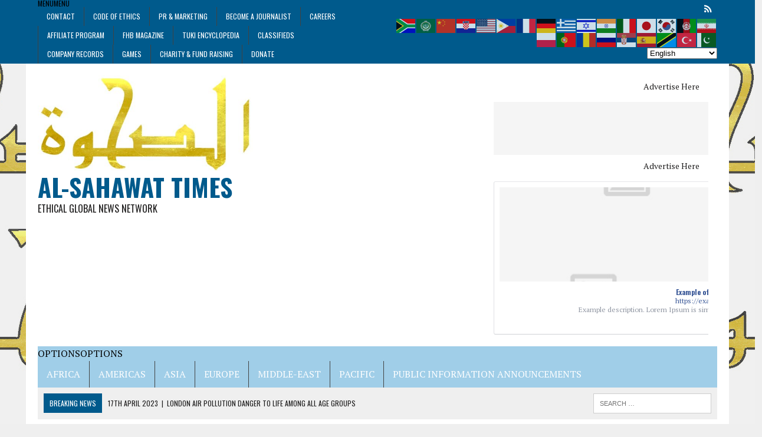

--- FILE ---
content_type: text/html; charset=UTF-8
request_url: https://www.alsahawat.com/2019/04/25/car-spotters-bmw-z4/al-sahawat-times-cat-spotters/
body_size: 62300
content:
<!DOCTYPE html>
<html class="no-js" lang="en-GB">
<head>
<meta charset="UTF-8">
<meta name="viewport" content="width=device-width, initial-scale=1.0">
<link rel="profile" href="https://gmpg.org/xfn/11" />
<meta name='robots' content='index, follow, max-image-preview:large, max-snippet:-1, max-video-preview:-1' />
		<style>img:is([sizes="auto" i], [sizes^="auto," i]) { contain-intrinsic-size: 3000px 1500px }</style>
		
	<!-- This site is optimized with the Yoast SEO plugin v24.5 - https://yoast.com/wordpress/plugins/seo/ -->
	<title>al sahawat times cat spotters - Al-Sahawat Times</title>
	<meta name="description" content="Al-Sahawat Times | Ethical Global News | al sahawat times cat spotters" />
	<link rel="canonical" href="https://www.alsahawat.com/2019/04/25/car-spotters-bmw-z4/al-sahawat-times-cat-spotters/" />
	<meta property="og:locale" content="en_GB" />
	<meta property="og:type" content="article" />
	<meta property="og:title" content="al sahawat times cat spotters - Al-Sahawat Times" />
	<meta property="og:description" content="Al-Sahawat Times | Ethical Global News | al sahawat times cat spotters" />
	<meta property="og:url" content="https://www.alsahawat.com/2019/04/25/car-spotters-bmw-z4/al-sahawat-times-cat-spotters/" />
	<meta property="og:site_name" content="Al-Sahawat Times" />
	<meta property="article:publisher" content="https://www.facebook.com/Al-Sahawat-Times-1914949048737392/" />
	<meta property="article:modified_time" content="2019-04-25T17:47:39+00:00" />
	<meta property="og:image" content="https://www.alsahawat.com/2019/04/25/car-spotters-bmw-z4/al-sahawat-times-cat-spotters" />
	<meta property="og:image:width" content="1748" />
	<meta property="og:image:height" content="1240" />
	<meta property="og:image:type" content="image/jpeg" />
	<meta name="twitter:card" content="summary_large_image" />
	<meta name="twitter:site" content="@alsahawat_times" />
	<script type="application/ld+json" class="yoast-schema-graph">{"@context":"https://schema.org","@graph":[{"@type":"WebPage","@id":"https://www.alsahawat.com/2019/04/25/car-spotters-bmw-z4/al-sahawat-times-cat-spotters/","url":"https://www.alsahawat.com/2019/04/25/car-spotters-bmw-z4/al-sahawat-times-cat-spotters/","name":"al sahawat times cat spotters - Al-Sahawat Times","isPartOf":{"@id":"https://www.alsahawat.com/#website"},"primaryImageOfPage":{"@id":"https://www.alsahawat.com/2019/04/25/car-spotters-bmw-z4/al-sahawat-times-cat-spotters/#primaryimage"},"image":{"@id":"https://www.alsahawat.com/2019/04/25/car-spotters-bmw-z4/al-sahawat-times-cat-spotters/#primaryimage"},"thumbnailUrl":"https://www.alsahawat.com/wp-content/uploads/2019/04/al-sahawat-times-cat-spotters.jpg","datePublished":"2019-04-25T17:47:08+00:00","dateModified":"2019-04-25T17:47:39+00:00","description":"Al-Sahawat Times | Ethical Global News | al sahawat times cat spotters","breadcrumb":{"@id":"https://www.alsahawat.com/2019/04/25/car-spotters-bmw-z4/al-sahawat-times-cat-spotters/#breadcrumb"},"inLanguage":"en-GB","potentialAction":[{"@type":"ReadAction","target":["https://www.alsahawat.com/2019/04/25/car-spotters-bmw-z4/al-sahawat-times-cat-spotters/"]}]},{"@type":"ImageObject","inLanguage":"en-GB","@id":"https://www.alsahawat.com/2019/04/25/car-spotters-bmw-z4/al-sahawat-times-cat-spotters/#primaryimage","url":"https://www.alsahawat.com/wp-content/uploads/2019/04/al-sahawat-times-cat-spotters.jpg","contentUrl":"https://www.alsahawat.com/wp-content/uploads/2019/04/al-sahawat-times-cat-spotters.jpg","width":1748,"height":1240,"caption":"al sahawat times cat spotters"},{"@type":"BreadcrumbList","@id":"https://www.alsahawat.com/2019/04/25/car-spotters-bmw-z4/al-sahawat-times-cat-spotters/#breadcrumb","itemListElement":[{"@type":"ListItem","position":1,"name":"Home","item":"https://www.alsahawat.com/"},{"@type":"ListItem","position":2,"name":"Car Spotters | BMW Z4","item":"https://www.alsahawat.com/2019/04/25/car-spotters-bmw-z4/"},{"@type":"ListItem","position":3,"name":"al sahawat times cat spotters"}]},{"@type":"WebSite","@id":"https://www.alsahawat.com/#website","url":"https://www.alsahawat.com/","name":"Al-Sahawat Times","description":"Ethical Global News Network","publisher":{"@id":"https://www.alsahawat.com/#organization"},"potentialAction":[{"@type":"SearchAction","target":{"@type":"EntryPoint","urlTemplate":"https://www.alsahawat.com/?s={search_term_string}"},"query-input":{"@type":"PropertyValueSpecification","valueRequired":true,"valueName":"search_term_string"}}],"inLanguage":"en-GB"},{"@type":"Organization","@id":"https://www.alsahawat.com/#organization","name":"Al-Sahawat Times | IPMG (International Press and Media Group)","url":"https://www.alsahawat.com/","logo":{"@type":"ImageObject","inLanguage":"en-GB","@id":"https://www.alsahawat.com/#/schema/logo/image/","url":"https://www.alsahawat.com/wp-content/uploads/2019/03/al-sahawat-logo-GM.jpg","contentUrl":"https://www.alsahawat.com/wp-content/uploads/2019/03/al-sahawat-logo-GM.jpg","width":1000,"height":1000,"caption":"Al-Sahawat Times | IPMG (International Press and Media Group)"},"image":{"@id":"https://www.alsahawat.com/#/schema/logo/image/"},"sameAs":["https://www.facebook.com/Al-Sahawat-Times-1914949048737392/","https://x.com/alsahawat_times","https://www.instagram.com/alsahawattimes/","https://uk.linkedin.com/company/alsahawattimes","https://www.youtube.com/channel/UCDZmPm41CAm4bJwVq5NImBA"]}]}</script>
	<!-- / Yoast SEO plugin. -->


<link rel='dns-prefetch' href='//platform-api.sharethis.com' />
<link rel='dns-prefetch' href='//www.googletagmanager.com' />
<link rel='dns-prefetch' href='//fonts.googleapis.com' />
<link rel='dns-prefetch' href='//pagead2.googlesyndication.com' />
    <meta name="apple-mobile-web-app-title" content="Al-Sahawat Times">
			<script type="text/javascript">
		(function(document,navigator,standalone) {
            // prevents links from apps from oppening in mobile safari
            // this javascript must be the first script in your <head>
            if ((standalone in navigator) && navigator[standalone]) {
                var curnode, location=document.location, stop=/^(a|html)$/i;
                document.addEventListener('click', function(e) {
                    curnode=e.target;
                    while (!(stop).test(curnode.nodeName)) {
                        curnode=curnode.parentNode;
                    }
                    // Condidions to do this only on links to your own app
                    // if you want all links, use if('href' in curnode) instead.
                    if('href' in curnode && ( curnode.href.indexOf('http') || ~curnode.href.indexOf(location.host) ) ) {
                        e.preventDefault();
                        location.href = curnode.href;
                    }
                },false);
            }
        })(document,window.navigator,'standalone');
		</script>
			<style>
			.lazyload,
			.lazyloading {
				max-width: 100%;
			}
		</style>
		<script type="text/javascript">
/* <![CDATA[ */
window._wpemojiSettings = {"baseUrl":"https:\/\/s.w.org\/images\/core\/emoji\/15.0.3\/72x72\/","ext":".png","svgUrl":"https:\/\/s.w.org\/images\/core\/emoji\/15.0.3\/svg\/","svgExt":".svg","source":{"concatemoji":"https:\/\/www.alsahawat.com\/wp-includes\/js\/wp-emoji-release.min.js?ver=037e9801669b53befdab079efba130d4"}};
/*! This file is auto-generated */
!function(i,n){var o,s,e;function c(e){try{var t={supportTests:e,timestamp:(new Date).valueOf()};sessionStorage.setItem(o,JSON.stringify(t))}catch(e){}}function p(e,t,n){e.clearRect(0,0,e.canvas.width,e.canvas.height),e.fillText(t,0,0);var t=new Uint32Array(e.getImageData(0,0,e.canvas.width,e.canvas.height).data),r=(e.clearRect(0,0,e.canvas.width,e.canvas.height),e.fillText(n,0,0),new Uint32Array(e.getImageData(0,0,e.canvas.width,e.canvas.height).data));return t.every(function(e,t){return e===r[t]})}function u(e,t,n){switch(t){case"flag":return n(e,"\ud83c\udff3\ufe0f\u200d\u26a7\ufe0f","\ud83c\udff3\ufe0f\u200b\u26a7\ufe0f")?!1:!n(e,"\ud83c\uddfa\ud83c\uddf3","\ud83c\uddfa\u200b\ud83c\uddf3")&&!n(e,"\ud83c\udff4\udb40\udc67\udb40\udc62\udb40\udc65\udb40\udc6e\udb40\udc67\udb40\udc7f","\ud83c\udff4\u200b\udb40\udc67\u200b\udb40\udc62\u200b\udb40\udc65\u200b\udb40\udc6e\u200b\udb40\udc67\u200b\udb40\udc7f");case"emoji":return!n(e,"\ud83d\udc26\u200d\u2b1b","\ud83d\udc26\u200b\u2b1b")}return!1}function f(e,t,n){var r="undefined"!=typeof WorkerGlobalScope&&self instanceof WorkerGlobalScope?new OffscreenCanvas(300,150):i.createElement("canvas"),a=r.getContext("2d",{willReadFrequently:!0}),o=(a.textBaseline="top",a.font="600 32px Arial",{});return e.forEach(function(e){o[e]=t(a,e,n)}),o}function t(e){var t=i.createElement("script");t.src=e,t.defer=!0,i.head.appendChild(t)}"undefined"!=typeof Promise&&(o="wpEmojiSettingsSupports",s=["flag","emoji"],n.supports={everything:!0,everythingExceptFlag:!0},e=new Promise(function(e){i.addEventListener("DOMContentLoaded",e,{once:!0})}),new Promise(function(t){var n=function(){try{var e=JSON.parse(sessionStorage.getItem(o));if("object"==typeof e&&"number"==typeof e.timestamp&&(new Date).valueOf()<e.timestamp+604800&&"object"==typeof e.supportTests)return e.supportTests}catch(e){}return null}();if(!n){if("undefined"!=typeof Worker&&"undefined"!=typeof OffscreenCanvas&&"undefined"!=typeof URL&&URL.createObjectURL&&"undefined"!=typeof Blob)try{var e="postMessage("+f.toString()+"("+[JSON.stringify(s),u.toString(),p.toString()].join(",")+"));",r=new Blob([e],{type:"text/javascript"}),a=new Worker(URL.createObjectURL(r),{name:"wpTestEmojiSupports"});return void(a.onmessage=function(e){c(n=e.data),a.terminate(),t(n)})}catch(e){}c(n=f(s,u,p))}t(n)}).then(function(e){for(var t in e)n.supports[t]=e[t],n.supports.everything=n.supports.everything&&n.supports[t],"flag"!==t&&(n.supports.everythingExceptFlag=n.supports.everythingExceptFlag&&n.supports[t]);n.supports.everythingExceptFlag=n.supports.everythingExceptFlag&&!n.supports.flag,n.DOMReady=!1,n.readyCallback=function(){n.DOMReady=!0}}).then(function(){return e}).then(function(){var e;n.supports.everything||(n.readyCallback(),(e=n.source||{}).concatemoji?t(e.concatemoji):e.wpemoji&&e.twemoji&&(t(e.twemoji),t(e.wpemoji)))}))}((window,document),window._wpemojiSettings);
/* ]]> */
</script>
<link rel='stylesheet' id='scap.flashblock-css' href='https://usercontent.one/wp/www.alsahawat.com/wp-content/plugins/compact-wp-audio-player/css/flashblock.css?media=1681406182?ver=037e9801669b53befdab079efba130d4' type='text/css' media='all' />
<link rel='stylesheet' id='scap.player-css' href='https://usercontent.one/wp/www.alsahawat.com/wp-content/plugins/compact-wp-audio-player/css/player.css?media=1681406182?ver=037e9801669b53befdab079efba130d4' type='text/css' media='all' />
<link rel='stylesheet' id='formidable-css' href='https://www.alsahawat.com/wp-admin/admin-ajax.php?action=frmpro_css&#038;ver=6211210' type='text/css' media='all' />
<link rel='stylesheet' id='mycred-woo-frontend-css-css' href='https://usercontent.one/wp/www.alsahawat.com/wp-content/plugins/mycred/addons/gateway/carts/block-compatibility/build/mycred-woo-block-style.css?ver=1.4&media=1681406182' type='text/css' media='all' />
<link rel='stylesheet' id='twb-open-sans-css' href='https://fonts.googleapis.com/css?family=Open+Sans%3A300%2C400%2C500%2C600%2C700%2C800&#038;display=swap&#038;ver=6.5.7' type='text/css' media='all' />
<link rel='stylesheet' id='twbbwg-global-css' href='https://usercontent.one/wp/www.alsahawat.com/wp-content/plugins/photo-gallery/booster/assets/css/global.css?ver=1.0.0&media=1681406182' type='text/css' media='all' />
<link rel='stylesheet' id='dashicons-css' href='https://www.alsahawat.com/wp-includes/css/dashicons.min.css?ver=037e9801669b53befdab079efba130d4' type='text/css' media='all' />
<link rel='stylesheet' id='post-views-counter-frontend-css' href='https://usercontent.one/wp/www.alsahawat.com/wp-content/plugins/post-views-counter/css/frontend.css?ver=1.7.0&media=1681406182' type='text/css' media='all' />
<style id='wp-emoji-styles-inline-css' type='text/css'>

	img.wp-smiley, img.emoji {
		display: inline !important;
		border: none !important;
		box-shadow: none !important;
		height: 1em !important;
		width: 1em !important;
		margin: 0 0.07em !important;
		vertical-align: -0.1em !important;
		background: none !important;
		padding: 0 !important;
	}
</style>
<link rel='stylesheet' id='wp-block-library-css' href='https://www.alsahawat.com/wp-includes/css/dist/block-library/style.min.css?ver=037e9801669b53befdab079efba130d4' type='text/css' media='all' />
<style id='pms-content-restriction-start-style-inline-css' type='text/css'>


</style>
<style id='pms-content-restriction-end-style-inline-css' type='text/css'>


</style>
<style id='pms-account-style-inline-css' type='text/css'>


</style>
<style id='pms-login-style-inline-css' type='text/css'>


</style>
<style id='pms-recover-password-style-inline-css' type='text/css'>


</style>
<style id='pms-register-style-inline-css' type='text/css'>


</style>
<style id='search-meter-recent-searches-style-inline-css' type='text/css'>
.wp-block-search-meter-recent-searches>h2{margin-block-end:0;margin-block-start:0}.wp-block-search-meter-recent-searches>ul{list-style:none;padding-left:0}

</style>
<style id='search-meter-popular-searches-style-inline-css' type='text/css'>
.wp-block-search-meter-popular-searches>h2{margin-block-end:0;margin-block-start:0}.wp-block-search-meter-popular-searches>ul{list-style:none;padding-left:0}

</style>
<style id='powerpress-player-block-style-inline-css' type='text/css'>


</style>
<style id='classic-theme-styles-inline-css' type='text/css'>
/*! This file is auto-generated */
.wp-block-button__link{color:#fff;background-color:#32373c;border-radius:9999px;box-shadow:none;text-decoration:none;padding:calc(.667em + 2px) calc(1.333em + 2px);font-size:1.125em}.wp-block-file__button{background:#32373c;color:#fff;text-decoration:none}
</style>
<style id='global-styles-inline-css' type='text/css'>
body{--wp--preset--color--black: #000000;--wp--preset--color--cyan-bluish-gray: #abb8c3;--wp--preset--color--white: #ffffff;--wp--preset--color--pale-pink: #f78da7;--wp--preset--color--vivid-red: #cf2e2e;--wp--preset--color--luminous-vivid-orange: #ff6900;--wp--preset--color--luminous-vivid-amber: #fcb900;--wp--preset--color--light-green-cyan: #7bdcb5;--wp--preset--color--vivid-green-cyan: #00d084;--wp--preset--color--pale-cyan-blue: #8ed1fc;--wp--preset--color--vivid-cyan-blue: #0693e3;--wp--preset--color--vivid-purple: #9b51e0;--wp--preset--gradient--vivid-cyan-blue-to-vivid-purple: linear-gradient(135deg,rgba(6,147,227,1) 0%,rgb(155,81,224) 100%);--wp--preset--gradient--light-green-cyan-to-vivid-green-cyan: linear-gradient(135deg,rgb(122,220,180) 0%,rgb(0,208,130) 100%);--wp--preset--gradient--luminous-vivid-amber-to-luminous-vivid-orange: linear-gradient(135deg,rgba(252,185,0,1) 0%,rgba(255,105,0,1) 100%);--wp--preset--gradient--luminous-vivid-orange-to-vivid-red: linear-gradient(135deg,rgba(255,105,0,1) 0%,rgb(207,46,46) 100%);--wp--preset--gradient--very-light-gray-to-cyan-bluish-gray: linear-gradient(135deg,rgb(238,238,238) 0%,rgb(169,184,195) 100%);--wp--preset--gradient--cool-to-warm-spectrum: linear-gradient(135deg,rgb(74,234,220) 0%,rgb(151,120,209) 20%,rgb(207,42,186) 40%,rgb(238,44,130) 60%,rgb(251,105,98) 80%,rgb(254,248,76) 100%);--wp--preset--gradient--blush-light-purple: linear-gradient(135deg,rgb(255,206,236) 0%,rgb(152,150,240) 100%);--wp--preset--gradient--blush-bordeaux: linear-gradient(135deg,rgb(254,205,165) 0%,rgb(254,45,45) 50%,rgb(107,0,62) 100%);--wp--preset--gradient--luminous-dusk: linear-gradient(135deg,rgb(255,203,112) 0%,rgb(199,81,192) 50%,rgb(65,88,208) 100%);--wp--preset--gradient--pale-ocean: linear-gradient(135deg,rgb(255,245,203) 0%,rgb(182,227,212) 50%,rgb(51,167,181) 100%);--wp--preset--gradient--electric-grass: linear-gradient(135deg,rgb(202,248,128) 0%,rgb(113,206,126) 100%);--wp--preset--gradient--midnight: linear-gradient(135deg,rgb(2,3,129) 0%,rgb(40,116,252) 100%);--wp--preset--font-size--small: 13px;--wp--preset--font-size--medium: 20px;--wp--preset--font-size--large: 36px;--wp--preset--font-size--x-large: 42px;--wp--preset--font-family--inter: "Inter", sans-serif;--wp--preset--font-family--cardo: Cardo;--wp--preset--spacing--20: 0.44rem;--wp--preset--spacing--30: 0.67rem;--wp--preset--spacing--40: 1rem;--wp--preset--spacing--50: 1.5rem;--wp--preset--spacing--60: 2.25rem;--wp--preset--spacing--70: 3.38rem;--wp--preset--spacing--80: 5.06rem;--wp--preset--shadow--natural: 6px 6px 9px rgba(0, 0, 0, 0.2);--wp--preset--shadow--deep: 12px 12px 50px rgba(0, 0, 0, 0.4);--wp--preset--shadow--sharp: 6px 6px 0px rgba(0, 0, 0, 0.2);--wp--preset--shadow--outlined: 6px 6px 0px -3px rgba(255, 255, 255, 1), 6px 6px rgba(0, 0, 0, 1);--wp--preset--shadow--crisp: 6px 6px 0px rgba(0, 0, 0, 1);}:where(.is-layout-flex){gap: 0.5em;}:where(.is-layout-grid){gap: 0.5em;}body .is-layout-flex{display: flex;}body .is-layout-flex{flex-wrap: wrap;align-items: center;}body .is-layout-flex > *{margin: 0;}body .is-layout-grid{display: grid;}body .is-layout-grid > *{margin: 0;}:where(.wp-block-columns.is-layout-flex){gap: 2em;}:where(.wp-block-columns.is-layout-grid){gap: 2em;}:where(.wp-block-post-template.is-layout-flex){gap: 1.25em;}:where(.wp-block-post-template.is-layout-grid){gap: 1.25em;}.has-black-color{color: var(--wp--preset--color--black) !important;}.has-cyan-bluish-gray-color{color: var(--wp--preset--color--cyan-bluish-gray) !important;}.has-white-color{color: var(--wp--preset--color--white) !important;}.has-pale-pink-color{color: var(--wp--preset--color--pale-pink) !important;}.has-vivid-red-color{color: var(--wp--preset--color--vivid-red) !important;}.has-luminous-vivid-orange-color{color: var(--wp--preset--color--luminous-vivid-orange) !important;}.has-luminous-vivid-amber-color{color: var(--wp--preset--color--luminous-vivid-amber) !important;}.has-light-green-cyan-color{color: var(--wp--preset--color--light-green-cyan) !important;}.has-vivid-green-cyan-color{color: var(--wp--preset--color--vivid-green-cyan) !important;}.has-pale-cyan-blue-color{color: var(--wp--preset--color--pale-cyan-blue) !important;}.has-vivid-cyan-blue-color{color: var(--wp--preset--color--vivid-cyan-blue) !important;}.has-vivid-purple-color{color: var(--wp--preset--color--vivid-purple) !important;}.has-black-background-color{background-color: var(--wp--preset--color--black) !important;}.has-cyan-bluish-gray-background-color{background-color: var(--wp--preset--color--cyan-bluish-gray) !important;}.has-white-background-color{background-color: var(--wp--preset--color--white) !important;}.has-pale-pink-background-color{background-color: var(--wp--preset--color--pale-pink) !important;}.has-vivid-red-background-color{background-color: var(--wp--preset--color--vivid-red) !important;}.has-luminous-vivid-orange-background-color{background-color: var(--wp--preset--color--luminous-vivid-orange) !important;}.has-luminous-vivid-amber-background-color{background-color: var(--wp--preset--color--luminous-vivid-amber) !important;}.has-light-green-cyan-background-color{background-color: var(--wp--preset--color--light-green-cyan) !important;}.has-vivid-green-cyan-background-color{background-color: var(--wp--preset--color--vivid-green-cyan) !important;}.has-pale-cyan-blue-background-color{background-color: var(--wp--preset--color--pale-cyan-blue) !important;}.has-vivid-cyan-blue-background-color{background-color: var(--wp--preset--color--vivid-cyan-blue) !important;}.has-vivid-purple-background-color{background-color: var(--wp--preset--color--vivid-purple) !important;}.has-black-border-color{border-color: var(--wp--preset--color--black) !important;}.has-cyan-bluish-gray-border-color{border-color: var(--wp--preset--color--cyan-bluish-gray) !important;}.has-white-border-color{border-color: var(--wp--preset--color--white) !important;}.has-pale-pink-border-color{border-color: var(--wp--preset--color--pale-pink) !important;}.has-vivid-red-border-color{border-color: var(--wp--preset--color--vivid-red) !important;}.has-luminous-vivid-orange-border-color{border-color: var(--wp--preset--color--luminous-vivid-orange) !important;}.has-luminous-vivid-amber-border-color{border-color: var(--wp--preset--color--luminous-vivid-amber) !important;}.has-light-green-cyan-border-color{border-color: var(--wp--preset--color--light-green-cyan) !important;}.has-vivid-green-cyan-border-color{border-color: var(--wp--preset--color--vivid-green-cyan) !important;}.has-pale-cyan-blue-border-color{border-color: var(--wp--preset--color--pale-cyan-blue) !important;}.has-vivid-cyan-blue-border-color{border-color: var(--wp--preset--color--vivid-cyan-blue) !important;}.has-vivid-purple-border-color{border-color: var(--wp--preset--color--vivid-purple) !important;}.has-vivid-cyan-blue-to-vivid-purple-gradient-background{background: var(--wp--preset--gradient--vivid-cyan-blue-to-vivid-purple) !important;}.has-light-green-cyan-to-vivid-green-cyan-gradient-background{background: var(--wp--preset--gradient--light-green-cyan-to-vivid-green-cyan) !important;}.has-luminous-vivid-amber-to-luminous-vivid-orange-gradient-background{background: var(--wp--preset--gradient--luminous-vivid-amber-to-luminous-vivid-orange) !important;}.has-luminous-vivid-orange-to-vivid-red-gradient-background{background: var(--wp--preset--gradient--luminous-vivid-orange-to-vivid-red) !important;}.has-very-light-gray-to-cyan-bluish-gray-gradient-background{background: var(--wp--preset--gradient--very-light-gray-to-cyan-bluish-gray) !important;}.has-cool-to-warm-spectrum-gradient-background{background: var(--wp--preset--gradient--cool-to-warm-spectrum) !important;}.has-blush-light-purple-gradient-background{background: var(--wp--preset--gradient--blush-light-purple) !important;}.has-blush-bordeaux-gradient-background{background: var(--wp--preset--gradient--blush-bordeaux) !important;}.has-luminous-dusk-gradient-background{background: var(--wp--preset--gradient--luminous-dusk) !important;}.has-pale-ocean-gradient-background{background: var(--wp--preset--gradient--pale-ocean) !important;}.has-electric-grass-gradient-background{background: var(--wp--preset--gradient--electric-grass) !important;}.has-midnight-gradient-background{background: var(--wp--preset--gradient--midnight) !important;}.has-small-font-size{font-size: var(--wp--preset--font-size--small) !important;}.has-medium-font-size{font-size: var(--wp--preset--font-size--medium) !important;}.has-large-font-size{font-size: var(--wp--preset--font-size--large) !important;}.has-x-large-font-size{font-size: var(--wp--preset--font-size--x-large) !important;}
.wp-block-navigation a:where(:not(.wp-element-button)){color: inherit;}
:where(.wp-block-post-template.is-layout-flex){gap: 1.25em;}:where(.wp-block-post-template.is-layout-grid){gap: 1.25em;}
:where(.wp-block-columns.is-layout-flex){gap: 2em;}:where(.wp-block-columns.is-layout-grid){gap: 2em;}
.wp-block-pullquote{font-size: 1.5em;line-height: 1.6;}
</style>
<link rel='stylesheet' id='ap_plugin_main_stylesheet-css' href='https://usercontent.one/wp/www.alsahawat.com/wp-content/plugins/ap-plugin-scripteo/frontend/css/asset/style.css?media=1681406182?ver=037e9801669b53befdab079efba130d4' type='text/css' media='all' />
<link rel='stylesheet' id='ap_plugin_user_panel-css' href='https://usercontent.one/wp/www.alsahawat.com/wp-content/plugins/ap-plugin-scripteo/frontend/css/asset/user-panel.css?media=1681406182?ver=037e9801669b53befdab079efba130d4' type='text/css' media='all' />
<link rel='stylesheet' id='ap_plugin_template_stylesheet-css' href='https://usercontent.one/wp/www.alsahawat.com/wp-content/plugins/ap-plugin-scripteo/frontend/css/all.css?media=1681406182?ver=037e9801669b53befdab079efba130d4' type='text/css' media='all' />
<link rel='stylesheet' id='ap_plugin_animate_stylesheet-css' href='https://usercontent.one/wp/www.alsahawat.com/wp-content/plugins/ap-plugin-scripteo/frontend/css/asset/animate.css?media=1681406182?ver=037e9801669b53befdab079efba130d4' type='text/css' media='all' />
<link rel='stylesheet' id='ap_plugin_chart_stylesheet-css' href='https://usercontent.one/wp/www.alsahawat.com/wp-content/plugins/ap-plugin-scripteo/frontend/css/asset/chart.css?media=1681406182?ver=037e9801669b53befdab079efba130d4' type='text/css' media='all' />
<link rel='stylesheet' id='ap_plugin_carousel_stylesheet-css' href='https://usercontent.one/wp/www.alsahawat.com/wp-content/plugins/ap-plugin-scripteo/frontend/css/asset/bsa.carousel.css?media=1681406182?ver=037e9801669b53befdab079efba130d4' type='text/css' media='all' />
<link rel='stylesheet' id='ap_plugin_materialize_stylesheet-css' href='https://usercontent.one/wp/www.alsahawat.com/wp-content/plugins/ap-plugin-scripteo/frontend/css/asset/material-design.css?media=1681406182?ver=037e9801669b53befdab079efba130d4' type='text/css' media='all' />
<link rel='stylesheet' id='jquery-ui-css' href='https://usercontent.one/wp/www.alsahawat.com/wp-content/plugins/ap-plugin-scripteo/frontend/css/asset/ui-datapicker.css?media=1681406182?ver=037e9801669b53befdab079efba130d4' type='text/css' media='all' />
<link rel='stylesheet' id='wa_chpcs_css_file-css' href='https://usercontent.one/wp/www.alsahawat.com/wp-content/plugins/carousel-horizontal-posts-content-slider/assets/css/custom-style.css?ver=3.3&media=1681406182' type='text/css' media='all' />
<link rel='stylesheet' id='ghazale-sds-table-style-css' href='https://usercontent.one/wp/www.alsahawat.com/wp-content/plugins/custom-searchable-data-entry-system/css/sds-table-style.css?media=1681406182?ver=037e9801669b53befdab079efba130d4' type='text/css' media='all' />
<link rel='stylesheet' id='dwqa-style-css' href='https://usercontent.one/wp/www.alsahawat.com/wp-content/plugins/dw-question-answer/templates/assets/css/style.css?media=1681406182?ver=180720161357' type='text/css' media='all' />
<link rel='stylesheet' id='dwqa-rtl-css' href='https://usercontent.one/wp/www.alsahawat.com/wp-content/plugins/dw-question-answer/templates/assets/css/rtl.css?media=1681406182?ver=180720161357' type='text/css' media='all' />
<link rel='stylesheet' id='encyclopedia-css' href='https://usercontent.one/wp/www.alsahawat.com/wp-content/plugins/encyclopedia-lexicon-glossary-wiki-dictionary/assets/css/encyclopedia.css?media=1681406182?ver=037e9801669b53befdab079efba130d4' type='text/css' media='all' />
<link rel='stylesheet' id='encyclopedia-tooltips-css' href='https://usercontent.one/wp/www.alsahawat.com/wp-content/plugins/encyclopedia-lexicon-glossary-wiki-dictionary/assets/css/tooltips.css?media=1681406182?ver=037e9801669b53befdab079efba130d4' type='text/css' media='all' />
<link rel='stylesheet' id='acx_fsmi_styles-css' href='https://usercontent.one/wp/www.alsahawat.com/wp-content/plugins/floating-social-media-icon/css/style.css?v=4.3.5&media=1681406182#038;ver=6.5.7' type='text/css' media='all' />
<link rel='stylesheet' id='wp-jquery-ui-dialog-css' href='https://www.alsahawat.com/wp-includes/css/jquery-ui-dialog.min.css?ver=037e9801669b53befdab079efba130d4' type='text/css' media='all' />
<link rel='stylesheet' id='bwg_fonts-css' href='https://usercontent.one/wp/www.alsahawat.com/wp-content/plugins/photo-gallery/css/bwg-fonts/fonts.css?ver=0.0.1&media=1681406182' type='text/css' media='all' />
<link rel='stylesheet' id='sumoselect-css' href='https://usercontent.one/wp/www.alsahawat.com/wp-content/plugins/photo-gallery/css/sumoselect.min.css?ver=3.4.6&media=1681406182' type='text/css' media='all' />
<link rel='stylesheet' id='mCustomScrollbar-css' href='https://usercontent.one/wp/www.alsahawat.com/wp-content/plugins/photo-gallery/css/jquery.mCustomScrollbar.min.css?ver=3.1.5&media=1681406182' type='text/css' media='all' />
<link rel='stylesheet' id='bwg_frontend-css' href='https://usercontent.one/wp/www.alsahawat.com/wp-content/plugins/photo-gallery/css/styles.min.css?ver=1.8.35&media=1681406182' type='text/css' media='all' />
<link rel='stylesheet' id='to-top-css' href='https://usercontent.one/wp/www.alsahawat.com/wp-content/plugins/to-top/public/css/to-top-public.css?ver=2.5.5&media=1681406182' type='text/css' media='all' />
<link rel='stylesheet' id='weather-atlas-public-css' href='https://usercontent.one/wp/www.alsahawat.com/wp-content/plugins/weather-atlas/public/css/weather-atlas-public.min.css?ver=3.0.4&media=1681406182' type='text/css' media='all' />
<link rel='stylesheet' id='weather-icons-css' href='https://usercontent.one/wp/www.alsahawat.com/wp-content/plugins/weather-atlas/public/font/weather-icons/weather-icons.min.css?ver=3.0.4&media=1681406182' type='text/css' media='all' />
<link rel='stylesheet' id='wpb-google-fonts-css' href='//fonts.googleapis.com/css?family=Open+Sans&#038;ver=6.5.7' type='text/css' media='all' />
<link rel='stylesheet' id='woocommerce-layout-css' href='https://usercontent.one/wp/www.alsahawat.com/wp-content/plugins/woocommerce/assets/css/woocommerce-layout.css?ver=9.4.4&media=1681406182' type='text/css' media='all' />
<link rel='stylesheet' id='woocommerce-smallscreen-css' href='https://usercontent.one/wp/www.alsahawat.com/wp-content/plugins/woocommerce/assets/css/woocommerce-smallscreen.css?ver=9.4.4&media=1681406182' type='text/css' media='only screen and (max-width: 768px)' />
<link rel='stylesheet' id='woocommerce-general-css' href='https://usercontent.one/wp/www.alsahawat.com/wp-content/plugins/woocommerce/assets/css/woocommerce.css?ver=9.4.4&media=1681406182' type='text/css' media='all' />
<style id='woocommerce-inline-inline-css' type='text/css'>
.woocommerce form .form-row .required { visibility: visible; }
</style>
<link rel='stylesheet' id='app-bar-style-css' href='https://usercontent.one/wp/www.alsahawat.com/wp-content/plugins/wp-app-bar/assets/css/app-bar.css?ver=1.0&media=1681406182' type='text/css' media='all' />
<link rel='stylesheet' id='app-bar-font-awesome-style-css' href='https://usercontent.one/wp/www.alsahawat.com/wp-content/plugins/wp-app-bar/assets/css/font-awesome.min.css?ver=4.6.1&media=1681406182' type='text/css' media='all' />
<link rel='stylesheet' id='app-bar-animate-style-css' href='https://usercontent.one/wp/www.alsahawat.com/wp-content/plugins/wp-app-bar/assets/css/animate.css?ver=3.5.1&media=1681406182' type='text/css' media='all' />
<link rel='stylesheet' id='app-bar-addtohomescreen-style-css' href='https://usercontent.one/wp/www.alsahawat.com/wp-content/plugins/wp-app-bar/assets/css/addtohomescreen.css?media=1681406182?ver=06122016' type='text/css' media='all' />
<link rel='stylesheet' id='wp-polls-css' href='https://usercontent.one/wp/www.alsahawat.com/wp-content/plugins/wp-polls/polls-css.css?ver=2.77.3&media=1681406182' type='text/css' media='all' />
<style id='wp-polls-inline-css' type='text/css'>
.wp-polls .pollbar {
	margin: 1px;
	font-size: 8px;
	line-height: 10px;
	height: 10px;
	background-image: url('https://usercontent.one/wp/www.alsahawat.com/wp-content/plugins/wp-polls/images/default_gradient/pollbg.gif?media=1681406182');
	border: 1px solid #c8c8c8;
}

</style>
<link rel='stylesheet' id='credit-tracker-plugin-styles-css' href='https://usercontent.one/wp/www.alsahawat.com/wp-content/plugins/credit-tracker/css/ct-public.css?ver=1.1.17&media=1681406182' type='text/css' media='all' />
<link rel='stylesheet' id='megamenu-css' href='https://usercontent.one/wp/www.alsahawat.com/wp-content/uploads/maxmegamenu/style.css?media=1681406182?ver=6db249' type='text/css' media='all' />
<link rel='stylesheet' id='mh-style-css' href='https://usercontent.one/wp/www.alsahawat.com/wp-content/themes/IPMG-News/style.css?ver=1.4.0&media=1681406182' type='text/css' media='all' />
<link rel='stylesheet' id='mh-font-awesome-css' href='https://usercontent.one/wp/www.alsahawat.com/wp-content/themes/IPMG-News/includes/font-awesome.min.css?media=1681406182' type='text/css' media='all' />
<link rel='stylesheet' id='mh-google-fonts-css' href='https://fonts.googleapis.com/css?family=PT+Serif:300,400,400italic,600,700%7cOswald:300,400,400italic,600,700' type='text/css' media='all' />
<link rel='stylesheet' id='mycred-front-css' href='https://usercontent.one/wp/www.alsahawat.com/wp-content/plugins/mycred/assets/css/mycred-front.css?ver=2.9.7.4&media=1681406182' type='text/css' media='all' />
<link rel='stylesheet' id='mycred-social-share-icons-css' href='https://usercontent.one/wp/www.alsahawat.com/wp-content/plugins/mycred/assets/css/mycred-social-icons.css?ver=2.9.7.4&media=1681406182' type='text/css' media='all' />
<link rel='stylesheet' id='mycred-social-share-style-css' href='https://usercontent.one/wp/www.alsahawat.com/wp-content/plugins/mycred/assets/css/mycred-social-share.css?ver=2.9.7.4&media=1681406182' type='text/css' media='all' />
<link rel='stylesheet' id='tablepress-default-css' href='https://usercontent.one/wp/www.alsahawat.com/wp-content/plugins/tablepress/css/build/default.css?ver=3.2.6&media=1681406182' type='text/css' media='all' />
<link rel='stylesheet' id='wpdiscuz-frontend-css-css' href='https://usercontent.one/wp/www.alsahawat.com/wp-content/plugins/wpdiscuz/themes/default/style.css?ver=7.6.44&media=1681406182' type='text/css' media='all' />
<style id='wpdiscuz-frontend-css-inline-css' type='text/css'>
 #wpdcom .wpd-blog-administrator .wpd-comment-label{color:#ffffff;background-color:#135BB5;border:none}#wpdcom .wpd-blog-administrator .wpd-comment-author, #wpdcom .wpd-blog-administrator .wpd-comment-author a{color:#135BB5}#wpdcom.wpd-layout-1 .wpd-comment .wpd-blog-administrator .wpd-avatar img{border-color:#135BB5}#wpdcom.wpd-layout-2 .wpd-comment.wpd-reply .wpd-comment-wrap.wpd-blog-administrator{border-left:3px solid #135BB5}#wpdcom.wpd-layout-2 .wpd-comment .wpd-blog-administrator .wpd-avatar img{border-bottom-color:#135BB5}#wpdcom.wpd-layout-3 .wpd-blog-administrator .wpd-comment-subheader{border-top:1px dashed #135BB5}#wpdcom.wpd-layout-3 .wpd-reply .wpd-blog-administrator .wpd-comment-right{border-left:1px solid #135BB5}#wpdcom .wpd-blog-editor .wpd-comment-label{color:#ffffff;background-color:#135BB5;border:none}#wpdcom .wpd-blog-editor .wpd-comment-author, #wpdcom .wpd-blog-editor .wpd-comment-author a{color:#135BB5}#wpdcom.wpd-layout-1 .wpd-comment .wpd-blog-editor .wpd-avatar img{border-color:#135BB5}#wpdcom.wpd-layout-2 .wpd-comment.wpd-reply .wpd-comment-wrap.wpd-blog-editor{border-left:3px solid #135BB5}#wpdcom.wpd-layout-2 .wpd-comment .wpd-blog-editor .wpd-avatar img{border-bottom-color:#135BB5}#wpdcom.wpd-layout-3 .wpd-blog-editor .wpd-comment-subheader{border-top:1px dashed #135BB5}#wpdcom.wpd-layout-3 .wpd-reply .wpd-blog-editor .wpd-comment-right{border-left:1px solid #135BB5}#wpdcom .wpd-blog-author .wpd-comment-label{color:#ffffff;background-color:#135BB5;border:none}#wpdcom .wpd-blog-author .wpd-comment-author, #wpdcom .wpd-blog-author .wpd-comment-author a{color:#135BB5}#wpdcom.wpd-layout-1 .wpd-comment .wpd-blog-author .wpd-avatar img{border-color:#135BB5}#wpdcom.wpd-layout-2 .wpd-comment .wpd-blog-author .wpd-avatar img{border-bottom-color:#135BB5}#wpdcom.wpd-layout-3 .wpd-blog-author .wpd-comment-subheader{border-top:1px dashed #135BB5}#wpdcom.wpd-layout-3 .wpd-reply .wpd-blog-author .wpd-comment-right{border-left:1px solid #135BB5}#wpdcom .wpd-blog-contributor .wpd-comment-label{color:#ffffff;background-color:#135BB5;border:none}#wpdcom .wpd-blog-contributor .wpd-comment-author, #wpdcom .wpd-blog-contributor .wpd-comment-author a{color:#135BB5}#wpdcom.wpd-layout-1 .wpd-comment .wpd-blog-contributor .wpd-avatar img{border-color:#135BB5}#wpdcom.wpd-layout-2 .wpd-comment .wpd-blog-contributor .wpd-avatar img{border-bottom-color:#135BB5}#wpdcom.wpd-layout-3 .wpd-blog-contributor .wpd-comment-subheader{border-top:1px dashed #135BB5}#wpdcom.wpd-layout-3 .wpd-reply .wpd-blog-contributor .wpd-comment-right{border-left:1px solid #135BB5}#wpdcom .wpd-blog-subscriber .wpd-comment-label{color:#ffffff;background-color:#135BB5;border:none}#wpdcom .wpd-blog-subscriber .wpd-comment-author, #wpdcom .wpd-blog-subscriber .wpd-comment-author a{color:#135BB5}#wpdcom.wpd-layout-2 .wpd-comment .wpd-blog-subscriber .wpd-avatar img{border-bottom-color:#135BB5}#wpdcom.wpd-layout-3 .wpd-blog-subscriber .wpd-comment-subheader{border-top:1px dashed #135BB5}#wpdcom .wpd-blog-um_journalist .wpd-comment-label{color:#ffffff;background-color:#00B38F;border:none}#wpdcom .wpd-blog-um_journalist .wpd-comment-author, #wpdcom .wpd-blog-um_journalist .wpd-comment-author a{color:#00B38F}#wpdcom.wpd-layout-1 .wpd-comment .wpd-blog-um_journalist .wpd-avatar img{border-color:#00B38F}#wpdcom.wpd-layout-2 .wpd-comment .wpd-blog-um_journalist .wpd-avatar img{border-bottom-color:#00B38F}#wpdcom.wpd-layout-3 .wpd-blog-um_journalist .wpd-comment-subheader{border-top:1px dashed #00B38F}#wpdcom.wpd-layout-3 .wpd-reply .wpd-blog-um_journalist .wpd-comment-right{border-left:1px solid #00B38F}#wpdcom .wpd-blog-um_verified-account .wpd-comment-label{color:#ffffff;background-color:#00B38F;border:none}#wpdcom .wpd-blog-um_verified-account .wpd-comment-author, #wpdcom .wpd-blog-um_verified-account .wpd-comment-author a{color:#00B38F}#wpdcom.wpd-layout-1 .wpd-comment .wpd-blog-um_verified-account .wpd-avatar img{border-color:#00B38F}#wpdcom.wpd-layout-2 .wpd-comment .wpd-blog-um_verified-account .wpd-avatar img{border-bottom-color:#00B38F}#wpdcom.wpd-layout-3 .wpd-blog-um_verified-account .wpd-comment-subheader{border-top:1px dashed #00B38F}#wpdcom.wpd-layout-3 .wpd-reply .wpd-blog-um_verified-account .wpd-comment-right{border-left:1px solid #00B38F}#wpdcom .wpd-blog-um_member .wpd-comment-label{color:#ffffff;background-color:#00B38F;border:none}#wpdcom .wpd-blog-um_member .wpd-comment-author, #wpdcom .wpd-blog-um_member .wpd-comment-author a{color:#00B38F}#wpdcom.wpd-layout-1 .wpd-comment .wpd-blog-um_member .wpd-avatar img{border-color:#00B38F}#wpdcom.wpd-layout-2 .wpd-comment .wpd-blog-um_member .wpd-avatar img{border-bottom-color:#00B38F}#wpdcom.wpd-layout-3 .wpd-blog-um_member .wpd-comment-subheader{border-top:1px dashed #00B38F}#wpdcom.wpd-layout-3 .wpd-reply .wpd-blog-um_member .wpd-comment-right{border-left:1px solid #00B38F}#wpdcom .wpd-blog-um_admin .wpd-comment-label{color:#ffffff;background-color:#00B38F;border:none}#wpdcom .wpd-blog-um_admin .wpd-comment-author, #wpdcom .wpd-blog-um_admin .wpd-comment-author a{color:#00B38F}#wpdcom.wpd-layout-1 .wpd-comment .wpd-blog-um_admin .wpd-avatar img{border-color:#00B38F}#wpdcom.wpd-layout-2 .wpd-comment .wpd-blog-um_admin .wpd-avatar img{border-bottom-color:#00B38F}#wpdcom.wpd-layout-3 .wpd-blog-um_admin .wpd-comment-subheader{border-top:1px dashed #00B38F}#wpdcom.wpd-layout-3 .wpd-reply .wpd-blog-um_admin .wpd-comment-right{border-left:1px solid #00B38F}#wpdcom .wpd-blog-customer .wpd-comment-label{color:#ffffff;background-color:#135BB5;border:none}#wpdcom .wpd-blog-customer .wpd-comment-author, #wpdcom .wpd-blog-customer .wpd-comment-author a{color:#135BB5}#wpdcom.wpd-layout-1 .wpd-comment .wpd-blog-customer .wpd-avatar img{border-color:#135BB5}#wpdcom.wpd-layout-2 .wpd-comment .wpd-blog-customer .wpd-avatar img{border-bottom-color:#135BB5}#wpdcom.wpd-layout-3 .wpd-blog-customer .wpd-comment-subheader{border-top:1px dashed #135BB5}#wpdcom.wpd-layout-3 .wpd-reply .wpd-blog-customer .wpd-comment-right{border-left:1px solid #135BB5}#wpdcom .wpd-blog-shop_manager .wpd-comment-label{color:#ffffff;background-color:#135BB5;border:none}#wpdcom .wpd-blog-shop_manager .wpd-comment-author, #wpdcom .wpd-blog-shop_manager .wpd-comment-author a{color:#135BB5}#wpdcom.wpd-layout-1 .wpd-comment .wpd-blog-shop_manager .wpd-avatar img{border-color:#135BB5}#wpdcom.wpd-layout-2 .wpd-comment .wpd-blog-shop_manager .wpd-avatar img{border-bottom-color:#135BB5}#wpdcom.wpd-layout-3 .wpd-blog-shop_manager .wpd-comment-subheader{border-top:1px dashed #135BB5}#wpdcom.wpd-layout-3 .wpd-reply .wpd-blog-shop_manager .wpd-comment-right{border-left:1px solid #135BB5}#wpdcom .wpd-blog-um_bank-account-holder .wpd-comment-label{color:#ffffff;background-color:#00B38F;border:none}#wpdcom .wpd-blog-um_bank-account-holder .wpd-comment-author, #wpdcom .wpd-blog-um_bank-account-holder .wpd-comment-author a{color:#00B38F}#wpdcom.wpd-layout-1 .wpd-comment .wpd-blog-um_bank-account-holder .wpd-avatar img{border-color:#00B38F}#wpdcom.wpd-layout-2 .wpd-comment .wpd-blog-um_bank-account-holder .wpd-avatar img{border-bottom-color:#00B38F}#wpdcom.wpd-layout-3 .wpd-blog-um_bank-account-holder .wpd-comment-subheader{border-top:1px dashed #00B38F}#wpdcom.wpd-layout-3 .wpd-reply .wpd-blog-um_bank-account-holder .wpd-comment-right{border-left:1px solid #00B38F}#wpdcom .wpd-blog-wpseo_manager .wpd-comment-label{color:#ffffff;background-color:#135BB5;border:none}#wpdcom .wpd-blog-wpseo_manager .wpd-comment-author, #wpdcom .wpd-blog-wpseo_manager .wpd-comment-author a{color:#135BB5}#wpdcom.wpd-layout-1 .wpd-comment .wpd-blog-wpseo_manager .wpd-avatar img{border-color:#135BB5}#wpdcom.wpd-layout-2 .wpd-comment .wpd-blog-wpseo_manager .wpd-avatar img{border-bottom-color:#135BB5}#wpdcom.wpd-layout-3 .wpd-blog-wpseo_manager .wpd-comment-subheader{border-top:1px dashed #135BB5}#wpdcom.wpd-layout-3 .wpd-reply .wpd-blog-wpseo_manager .wpd-comment-right{border-left:1px solid #135BB5}#wpdcom .wpd-blog-wpseo_editor .wpd-comment-label{color:#ffffff;background-color:#135BB5;border:none}#wpdcom .wpd-blog-wpseo_editor .wpd-comment-author, #wpdcom .wpd-blog-wpseo_editor .wpd-comment-author a{color:#135BB5}#wpdcom.wpd-layout-1 .wpd-comment .wpd-blog-wpseo_editor .wpd-avatar img{border-color:#135BB5}#wpdcom.wpd-layout-2 .wpd-comment .wpd-blog-wpseo_editor .wpd-avatar img{border-bottom-color:#135BB5}#wpdcom.wpd-layout-3 .wpd-blog-wpseo_editor .wpd-comment-subheader{border-top:1px dashed #135BB5}#wpdcom.wpd-layout-3 .wpd-reply .wpd-blog-wpseo_editor .wpd-comment-right{border-left:1px solid #135BB5}#wpdcom .wpd-blog-lp_teacher .wpd-comment-label{color:#ffffff;background-color:#00B38F;border:none}#wpdcom .wpd-blog-lp_teacher .wpd-comment-author, #wpdcom .wpd-blog-lp_teacher .wpd-comment-author a{color:#00B38F}#wpdcom.wpd-layout-1 .wpd-comment .wpd-blog-lp_teacher .wpd-avatar img{border-color:#00B38F}#wpdcom.wpd-layout-2 .wpd-comment .wpd-blog-lp_teacher .wpd-avatar img{border-bottom-color:#00B38F}#wpdcom.wpd-layout-3 .wpd-blog-lp_teacher .wpd-comment-subheader{border-top:1px dashed #00B38F}#wpdcom.wpd-layout-3 .wpd-reply .wpd-blog-lp_teacher .wpd-comment-right{border-left:1px solid #00B38F}#wpdcom .wpd-blog-post_author .wpd-comment-label{color:#ffffff;background-color:#135BB5;border:none}#wpdcom .wpd-blog-post_author .wpd-comment-author, #wpdcom .wpd-blog-post_author .wpd-comment-author a{color:#135BB5}#wpdcom .wpd-blog-post_author .wpd-avatar img{border-color:#135BB5}#wpdcom.wpd-layout-1 .wpd-comment .wpd-blog-post_author .wpd-avatar img{border-color:#135BB5}#wpdcom.wpd-layout-2 .wpd-comment.wpd-reply .wpd-comment-wrap.wpd-blog-post_author{border-left:3px solid #135BB5}#wpdcom.wpd-layout-2 .wpd-comment .wpd-blog-post_author .wpd-avatar img{border-bottom-color:#135BB5}#wpdcom.wpd-layout-3 .wpd-blog-post_author .wpd-comment-subheader{border-top:1px dashed #135BB5}#wpdcom.wpd-layout-3 .wpd-reply .wpd-blog-post_author .wpd-comment-right{border-left:1px solid #135BB5}#wpdcom .wpd-blog-guest .wpd-comment-label{color:#ffffff;background-color:#135BB5;border:none}#wpdcom .wpd-blog-guest .wpd-comment-author, #wpdcom .wpd-blog-guest .wpd-comment-author a{color:#135BB5}#wpdcom.wpd-layout-3 .wpd-blog-guest .wpd-comment-subheader{border-top:1px dashed #135BB5}#comments, #respond, .comments-area, #wpdcom{}#wpdcom .ql-editor > *{color:#777777}#wpdcom .ql-editor::before{}#wpdcom .ql-toolbar{border:1px solid #DDDDDD;border-top:none}#wpdcom .ql-container{border:1px solid #DDDDDD;border-bottom:none}#wpdcom .wpd-form-row .wpdiscuz-item input[type="text"], #wpdcom .wpd-form-row .wpdiscuz-item input[type="email"], #wpdcom .wpd-form-row .wpdiscuz-item input[type="url"], #wpdcom .wpd-form-row .wpdiscuz-item input[type="color"], #wpdcom .wpd-form-row .wpdiscuz-item input[type="date"], #wpdcom .wpd-form-row .wpdiscuz-item input[type="datetime"], #wpdcom .wpd-form-row .wpdiscuz-item input[type="datetime-local"], #wpdcom .wpd-form-row .wpdiscuz-item input[type="month"], #wpdcom .wpd-form-row .wpdiscuz-item input[type="number"], #wpdcom .wpd-form-row .wpdiscuz-item input[type="time"], #wpdcom textarea, #wpdcom select{border:1px solid #DDDDDD;color:#777777}#wpdcom .wpd-form-row .wpdiscuz-item textarea{border:1px solid #DDDDDD}#wpdcom input::placeholder, #wpdcom textarea::placeholder, #wpdcom input::-moz-placeholder, #wpdcom textarea::-webkit-input-placeholder{}#wpdcom .wpd-comment-text{color:#777777}#wpdcom .wpd-thread-head .wpd-thread-info{border-bottom:2px solid #135BB5}#wpdcom .wpd-thread-head .wpd-thread-info.wpd-reviews-tab svg{fill:#135BB5}#wpdcom .wpd-thread-head .wpdiscuz-user-settings{border-bottom:2px solid #135BB5}#wpdcom .wpd-thread-head .wpdiscuz-user-settings:hover{color:#135BB5}#wpdcom .wpd-comment .wpd-follow-link:hover{color:#135BB5}#wpdcom .wpd-comment-status .wpd-sticky{color:#135BB5}#wpdcom .wpd-thread-filter .wpdf-active{color:#135BB5;border-bottom-color:#135BB5}#wpdcom .wpd-comment-info-bar{border:1px dashed #437cc4;background:#e8eff8}#wpdcom .wpd-comment-info-bar .wpd-current-view i{color:#135BB5}#wpdcom .wpd-filter-view-all:hover{background:#135BB5}#wpdcom .wpdiscuz-item .wpdiscuz-rating > label{color:#DDDDDD}#wpdcom .wpdiscuz-item .wpdiscuz-rating:not(:checked) > label:hover, .wpdiscuz-rating:not(:checked) > label:hover ~ label{}#wpdcom .wpdiscuz-item .wpdiscuz-rating > input ~ label:hover, #wpdcom .wpdiscuz-item .wpdiscuz-rating > input:not(:checked) ~ label:hover ~ label, #wpdcom .wpdiscuz-item .wpdiscuz-rating > input:not(:checked) ~ label:hover ~ label{color:#FF85D6}#wpdcom .wpdiscuz-item .wpdiscuz-rating > input:checked ~ label:hover, #wpdcom .wpdiscuz-item .wpdiscuz-rating > input:checked ~ label:hover, #wpdcom .wpdiscuz-item .wpdiscuz-rating > label:hover ~ input:checked ~ label, #wpdcom .wpdiscuz-item .wpdiscuz-rating > input:checked + label:hover ~ label, #wpdcom .wpdiscuz-item .wpdiscuz-rating > input:checked ~ label:hover ~ label, .wpd-custom-field .wcf-active-star, #wpdcom .wpdiscuz-item .wpdiscuz-rating > input:checked ~ label{color:#DBBE2E}#wpd-post-rating .wpd-rating-wrap .wpd-rating-stars svg .wpd-star{fill:#DDDDDD}#wpd-post-rating .wpd-rating-wrap .wpd-rating-stars svg .wpd-active{fill:#DBBE2E}#wpd-post-rating .wpd-rating-wrap .wpd-rate-starts svg .wpd-star{fill:#DDDDDD}#wpd-post-rating .wpd-rating-wrap .wpd-rate-starts:hover svg .wpd-star{fill:#FF85D6}#wpd-post-rating.wpd-not-rated .wpd-rating-wrap .wpd-rate-starts svg:hover ~ svg .wpd-star{fill:#DDDDDD}.wpdiscuz-post-rating-wrap .wpd-rating .wpd-rating-wrap .wpd-rating-stars svg .wpd-star{fill:#DDDDDD}.wpdiscuz-post-rating-wrap .wpd-rating .wpd-rating-wrap .wpd-rating-stars svg .wpd-active{fill:#DBBE2E}#wpdcom .wpd-comment .wpd-follow-active{color:#ff7a00}#wpdcom .page-numbers{color:#555;border:#555 1px solid}#wpdcom span.current{background:#555}#wpdcom.wpd-layout-1 .wpd-new-loaded-comment > .wpd-comment-wrap > .wpd-comment-right{background:#FFFAD6}#wpdcom.wpd-layout-2 .wpd-new-loaded-comment.wpd-comment > .wpd-comment-wrap > .wpd-comment-right{background:#FFFAD6}#wpdcom.wpd-layout-2 .wpd-new-loaded-comment.wpd-comment.wpd-reply > .wpd-comment-wrap > .wpd-comment-right{background:transparent}#wpdcom.wpd-layout-2 .wpd-new-loaded-comment.wpd-comment.wpd-reply > .wpd-comment-wrap{background:#FFFAD6}#wpdcom.wpd-layout-3 .wpd-new-loaded-comment.wpd-comment > .wpd-comment-wrap > .wpd-comment-right{background:#FFFAD6}#wpdcom .wpd-follow:hover i, #wpdcom .wpd-unfollow:hover i, #wpdcom .wpd-comment .wpd-follow-active:hover i{color:#135BB5}#wpdcom .wpdiscuz-readmore{cursor:pointer;color:#135BB5}.wpd-custom-field .wcf-pasiv-star, #wpcomm .wpdiscuz-item .wpdiscuz-rating > label{color:#DDDDDD}.wpd-wrapper .wpd-list-item.wpd-active{border-top:3px solid #135BB5}#wpdcom.wpd-layout-2 .wpd-comment.wpd-reply.wpd-unapproved-comment .wpd-comment-wrap{border-left:3px solid #FFFAD6}#wpdcom.wpd-layout-3 .wpd-comment.wpd-reply.wpd-unapproved-comment .wpd-comment-right{border-left:1px solid #FFFAD6}#wpdcom .wpd-prim-button{background-color:#07B290;color:#FFFFFF}#wpdcom .wpd_label__check i.wpdicon-on{color:#07B290;border:1px solid #83d9c8}#wpd-bubble-wrapper #wpd-bubble-all-comments-count{color:#1DB99A}#wpd-bubble-wrapper > div{background-color:#1DB99A}#wpd-bubble-wrapper > #wpd-bubble #wpd-bubble-add-message{background-color:#1DB99A}#wpd-bubble-wrapper > #wpd-bubble #wpd-bubble-add-message::before{border-left-color:#1DB99A;border-right-color:#1DB99A}#wpd-bubble-wrapper.wpd-right-corner > #wpd-bubble #wpd-bubble-add-message::before{border-left-color:#1DB99A;border-right-color:#1DB99A}.wpd-inline-icon-wrapper path.wpd-inline-icon-first{fill:#1DB99A}.wpd-inline-icon-count{background-color:#1DB99A}.wpd-inline-icon-count::before{border-right-color:#1DB99A}.wpd-inline-form-wrapper::before{border-bottom-color:#1DB99A}.wpd-inline-form-question{background-color:#1DB99A}.wpd-inline-form{background-color:#1DB99A}.wpd-last-inline-comments-wrapper{border-color:#1DB99A}.wpd-last-inline-comments-wrapper::before{border-bottom-color:#1DB99A}.wpd-last-inline-comments-wrapper .wpd-view-all-inline-comments{background:#1DB99A}.wpd-last-inline-comments-wrapper .wpd-view-all-inline-comments:hover,.wpd-last-inline-comments-wrapper .wpd-view-all-inline-comments:active,.wpd-last-inline-comments-wrapper .wpd-view-all-inline-comments:focus{background-color:#1DB99A}#wpdcom .ql-snow .ql-tooltip[data-mode="link"]::before{content:"Enter link:"}#wpdcom .ql-snow .ql-tooltip.ql-editing a.ql-action::after{content:"Save"}.comments-area{width:auto}
</style>
<link rel='stylesheet' id='wpdiscuz-fa-css' href='https://usercontent.one/wp/www.alsahawat.com/wp-content/plugins/wpdiscuz/assets/third-party/font-awesome-5.13.0/css/fa.min.css?ver=7.6.44&media=1681406182' type='text/css' media='all' />
<link rel='stylesheet' id='wpdiscuz-combo-css-css' href='https://usercontent.one/wp/www.alsahawat.com/wp-content/plugins/wpdiscuz/assets/css/wpdiscuz-combo.min.css?media=1681406182?ver=037e9801669b53befdab079efba130d4' type='text/css' media='all' />
<link rel='stylesheet' id='__EPYT__style-css' href='https://usercontent.one/wp/www.alsahawat.com/wp-content/plugins/youtube-embed-plus/styles/ytprefs.min.css?ver=14.2.4&media=1681406182' type='text/css' media='all' />
<style id='__EPYT__style-inline-css' type='text/css'>

                .epyt-gallery-thumb {
                        width: 33.333%;
                }
                
</style>
<link rel='stylesheet' id='um_modal-css' href='https://usercontent.one/wp/www.alsahawat.com/wp-content/plugins/ultimate-member/assets/css/um-modal.min.css?ver=2.11.1&media=1681406182' type='text/css' media='all' />
<link rel='stylesheet' id='um_ui-css' href='https://usercontent.one/wp/www.alsahawat.com/wp-content/plugins/ultimate-member/assets/libs/jquery-ui/jquery-ui.min.css?ver=1.13.2&media=1681406182' type='text/css' media='all' />
<link rel='stylesheet' id='um_tipsy-css' href='https://usercontent.one/wp/www.alsahawat.com/wp-content/plugins/ultimate-member/assets/libs/tipsy/tipsy.min.css?ver=1.0.0a&media=1681406182' type='text/css' media='all' />
<link rel='stylesheet' id='um_raty-css' href='https://usercontent.one/wp/www.alsahawat.com/wp-content/plugins/ultimate-member/assets/libs/raty/um-raty.min.css?ver=2.6.0&media=1681406182' type='text/css' media='all' />
<link rel='stylesheet' id='select2-css' href='https://usercontent.one/wp/www.alsahawat.com/wp-content/plugins/ultimate-member/assets/libs/select2/select2.min.css?ver=4.0.13&media=1681406182' type='text/css' media='all' />
<link rel='stylesheet' id='um_fileupload-css' href='https://usercontent.one/wp/www.alsahawat.com/wp-content/plugins/ultimate-member/assets/css/um-fileupload.min.css?ver=2.11.1&media=1681406182' type='text/css' media='all' />
<link rel='stylesheet' id='um_confirm-css' href='https://usercontent.one/wp/www.alsahawat.com/wp-content/plugins/ultimate-member/assets/libs/um-confirm/um-confirm.min.css?ver=1.0&media=1681406182' type='text/css' media='all' />
<link rel='stylesheet' id='um_datetime-css' href='https://usercontent.one/wp/www.alsahawat.com/wp-content/plugins/ultimate-member/assets/libs/pickadate/default.min.css?ver=3.6.2&media=1681406182' type='text/css' media='all' />
<link rel='stylesheet' id='um_datetime_date-css' href='https://usercontent.one/wp/www.alsahawat.com/wp-content/plugins/ultimate-member/assets/libs/pickadate/default.date.min.css?ver=3.6.2&media=1681406182' type='text/css' media='all' />
<link rel='stylesheet' id='um_datetime_time-css' href='https://usercontent.one/wp/www.alsahawat.com/wp-content/plugins/ultimate-member/assets/libs/pickadate/default.time.min.css?ver=3.6.2&media=1681406182' type='text/css' media='all' />
<link rel='stylesheet' id='um_fonticons_ii-css' href='https://usercontent.one/wp/www.alsahawat.com/wp-content/plugins/ultimate-member/assets/libs/legacy/fonticons/fonticons-ii.min.css?ver=2.11.1&media=1681406182' type='text/css' media='all' />
<link rel='stylesheet' id='um_fonticons_fa-css' href='https://usercontent.one/wp/www.alsahawat.com/wp-content/plugins/ultimate-member/assets/libs/legacy/fonticons/fonticons-fa.min.css?ver=2.11.1&media=1681406182' type='text/css' media='all' />
<link rel='stylesheet' id='um_fontawesome-css' href='https://usercontent.one/wp/www.alsahawat.com/wp-content/plugins/ultimate-member/assets/css/um-fontawesome.min.css?ver=6.5.2&media=1681406182' type='text/css' media='all' />
<link rel='stylesheet' id='um_common-css' href='https://usercontent.one/wp/www.alsahawat.com/wp-content/plugins/ultimate-member/assets/css/common.min.css?ver=2.11.1&media=1681406182' type='text/css' media='all' />
<link rel='stylesheet' id='um_responsive-css' href='https://usercontent.one/wp/www.alsahawat.com/wp-content/plugins/ultimate-member/assets/css/um-responsive.min.css?ver=2.11.1&media=1681406182' type='text/css' media='all' />
<link rel='stylesheet' id='um_styles-css' href='https://usercontent.one/wp/www.alsahawat.com/wp-content/plugins/ultimate-member/assets/css/um-styles.min.css?ver=2.11.1&media=1681406182' type='text/css' media='all' />
<link rel='stylesheet' id='um_crop-css' href='https://usercontent.one/wp/www.alsahawat.com/wp-content/plugins/ultimate-member/assets/libs/cropper/cropper.min.css?ver=1.6.1&media=1681406182' type='text/css' media='all' />
<link rel='stylesheet' id='um_profile-css' href='https://usercontent.one/wp/www.alsahawat.com/wp-content/plugins/ultimate-member/assets/css/um-profile.min.css?ver=2.11.1&media=1681406182' type='text/css' media='all' />
<link rel='stylesheet' id='um_account-css' href='https://usercontent.one/wp/www.alsahawat.com/wp-content/plugins/ultimate-member/assets/css/um-account.min.css?ver=2.11.1&media=1681406182' type='text/css' media='all' />
<link rel='stylesheet' id='um_misc-css' href='https://usercontent.one/wp/www.alsahawat.com/wp-content/plugins/ultimate-member/assets/css/um-misc.min.css?ver=2.11.1&media=1681406182' type='text/css' media='all' />
<link rel='stylesheet' id='um_default_css-css' href='https://usercontent.one/wp/www.alsahawat.com/wp-content/plugins/ultimate-member/assets/css/um-old-default.min.css?ver=2.11.1&media=1681406182' type='text/css' media='all' />
<link rel='stylesheet' id='um_old_css-css' href='https://usercontent.one/wp/www.alsahawat.com/wp-content/plugins/ultimate-member/../../uploads/ultimatemember/um_old_settings.css?ver=2.0.0&media=1681406182' type='text/css' media='all' />
<link rel='stylesheet' id='moove_gdpr_frontend-css' href='https://usercontent.one/wp/www.alsahawat.com/wp-content/plugins/gdpr-cookie-compliance/dist/styles/gdpr-main-nf.css?ver=5.0.9&media=1681406182' type='text/css' media='all' />
<style id='moove_gdpr_frontend-inline-css' type='text/css'>
				#moove_gdpr_cookie_modal .moove-gdpr-modal-content .moove-gdpr-tab-main h3.tab-title, 
				#moove_gdpr_cookie_modal .moove-gdpr-modal-content .moove-gdpr-tab-main span.tab-title,
				#moove_gdpr_cookie_modal .moove-gdpr-modal-content .moove-gdpr-modal-left-content #moove-gdpr-menu li a, 
				#moove_gdpr_cookie_modal .moove-gdpr-modal-content .moove-gdpr-modal-left-content #moove-gdpr-menu li button,
				#moove_gdpr_cookie_modal .moove-gdpr-modal-content .moove-gdpr-modal-left-content .moove-gdpr-branding-cnt a,
				#moove_gdpr_cookie_modal .moove-gdpr-modal-content .moove-gdpr-modal-footer-content .moove-gdpr-button-holder a.mgbutton, 
				#moove_gdpr_cookie_modal .moove-gdpr-modal-content .moove-gdpr-modal-footer-content .moove-gdpr-button-holder button.mgbutton,
				#moove_gdpr_cookie_modal .cookie-switch .cookie-slider:after, 
				#moove_gdpr_cookie_modal .cookie-switch .slider:after, 
				#moove_gdpr_cookie_modal .switch .cookie-slider:after, 
				#moove_gdpr_cookie_modal .switch .slider:after,
				#moove_gdpr_cookie_info_bar .moove-gdpr-info-bar-container .moove-gdpr-info-bar-content p, 
				#moove_gdpr_cookie_info_bar .moove-gdpr-info-bar-container .moove-gdpr-info-bar-content p a,
				#moove_gdpr_cookie_info_bar .moove-gdpr-info-bar-container .moove-gdpr-info-bar-content a.mgbutton, 
				#moove_gdpr_cookie_info_bar .moove-gdpr-info-bar-container .moove-gdpr-info-bar-content button.mgbutton,
				#moove_gdpr_cookie_modal .moove-gdpr-modal-content .moove-gdpr-tab-main .moove-gdpr-tab-main-content h1, 
				#moove_gdpr_cookie_modal .moove-gdpr-modal-content .moove-gdpr-tab-main .moove-gdpr-tab-main-content h2, 
				#moove_gdpr_cookie_modal .moove-gdpr-modal-content .moove-gdpr-tab-main .moove-gdpr-tab-main-content h3, 
				#moove_gdpr_cookie_modal .moove-gdpr-modal-content .moove-gdpr-tab-main .moove-gdpr-tab-main-content h4, 
				#moove_gdpr_cookie_modal .moove-gdpr-modal-content .moove-gdpr-tab-main .moove-gdpr-tab-main-content h5, 
				#moove_gdpr_cookie_modal .moove-gdpr-modal-content .moove-gdpr-tab-main .moove-gdpr-tab-main-content h6,
				#moove_gdpr_cookie_modal .moove-gdpr-modal-content.moove_gdpr_modal_theme_v2 .moove-gdpr-modal-title .tab-title,
				#moove_gdpr_cookie_modal .moove-gdpr-modal-content.moove_gdpr_modal_theme_v2 .moove-gdpr-tab-main h3.tab-title, 
				#moove_gdpr_cookie_modal .moove-gdpr-modal-content.moove_gdpr_modal_theme_v2 .moove-gdpr-tab-main span.tab-title,
				#moove_gdpr_cookie_modal .moove-gdpr-modal-content.moove_gdpr_modal_theme_v2 .moove-gdpr-branding-cnt a {
					font-weight: inherit				}
			#moove_gdpr_cookie_modal,#moove_gdpr_cookie_info_bar,.gdpr_cookie_settings_shortcode_content{font-family:inherit}#moove_gdpr_save_popup_settings_button{background-color:#373737;color:#fff}#moove_gdpr_save_popup_settings_button:hover{background-color:#000}#moove_gdpr_cookie_info_bar .moove-gdpr-info-bar-container .moove-gdpr-info-bar-content a.mgbutton,#moove_gdpr_cookie_info_bar .moove-gdpr-info-bar-container .moove-gdpr-info-bar-content button.mgbutton{background-color:#0c4da2}#moove_gdpr_cookie_modal .moove-gdpr-modal-content .moove-gdpr-modal-footer-content .moove-gdpr-button-holder a.mgbutton,#moove_gdpr_cookie_modal .moove-gdpr-modal-content .moove-gdpr-modal-footer-content .moove-gdpr-button-holder button.mgbutton,.gdpr_cookie_settings_shortcode_content .gdpr-shr-button.button-green{background-color:#0c4da2;border-color:#0c4da2}#moove_gdpr_cookie_modal .moove-gdpr-modal-content .moove-gdpr-modal-footer-content .moove-gdpr-button-holder a.mgbutton:hover,#moove_gdpr_cookie_modal .moove-gdpr-modal-content .moove-gdpr-modal-footer-content .moove-gdpr-button-holder button.mgbutton:hover,.gdpr_cookie_settings_shortcode_content .gdpr-shr-button.button-green:hover{background-color:#fff;color:#0c4da2}#moove_gdpr_cookie_modal .moove-gdpr-modal-content .moove-gdpr-modal-close i,#moove_gdpr_cookie_modal .moove-gdpr-modal-content .moove-gdpr-modal-close span.gdpr-icon{background-color:#0c4da2;border:1px solid #0c4da2}#moove_gdpr_cookie_info_bar span.moove-gdpr-infobar-allow-all.focus-g,#moove_gdpr_cookie_info_bar span.moove-gdpr-infobar-allow-all:focus,#moove_gdpr_cookie_info_bar button.moove-gdpr-infobar-allow-all.focus-g,#moove_gdpr_cookie_info_bar button.moove-gdpr-infobar-allow-all:focus,#moove_gdpr_cookie_info_bar span.moove-gdpr-infobar-reject-btn.focus-g,#moove_gdpr_cookie_info_bar span.moove-gdpr-infobar-reject-btn:focus,#moove_gdpr_cookie_info_bar button.moove-gdpr-infobar-reject-btn.focus-g,#moove_gdpr_cookie_info_bar button.moove-gdpr-infobar-reject-btn:focus,#moove_gdpr_cookie_info_bar span.change-settings-button.focus-g,#moove_gdpr_cookie_info_bar span.change-settings-button:focus,#moove_gdpr_cookie_info_bar button.change-settings-button.focus-g,#moove_gdpr_cookie_info_bar button.change-settings-button:focus{-webkit-box-shadow:0 0 1px 3px #0c4da2;-moz-box-shadow:0 0 1px 3px #0c4da2;box-shadow:0 0 1px 3px #0c4da2}#moove_gdpr_cookie_modal .moove-gdpr-modal-content .moove-gdpr-modal-close i:hover,#moove_gdpr_cookie_modal .moove-gdpr-modal-content .moove-gdpr-modal-close span.gdpr-icon:hover,#moove_gdpr_cookie_info_bar span[data-href]>u.change-settings-button{color:#0c4da2}#moove_gdpr_cookie_modal .moove-gdpr-modal-content .moove-gdpr-modal-left-content #moove-gdpr-menu li.menu-item-selected a span.gdpr-icon,#moove_gdpr_cookie_modal .moove-gdpr-modal-content .moove-gdpr-modal-left-content #moove-gdpr-menu li.menu-item-selected button span.gdpr-icon{color:inherit}#moove_gdpr_cookie_modal .moove-gdpr-modal-content .moove-gdpr-modal-left-content #moove-gdpr-menu li a span.gdpr-icon,#moove_gdpr_cookie_modal .moove-gdpr-modal-content .moove-gdpr-modal-left-content #moove-gdpr-menu li button span.gdpr-icon{color:inherit}#moove_gdpr_cookie_modal .gdpr-acc-link{line-height:0;font-size:0;color:transparent;position:absolute}#moove_gdpr_cookie_modal .moove-gdpr-modal-content .moove-gdpr-modal-close:hover i,#moove_gdpr_cookie_modal .moove-gdpr-modal-content .moove-gdpr-modal-left-content #moove-gdpr-menu li a,#moove_gdpr_cookie_modal .moove-gdpr-modal-content .moove-gdpr-modal-left-content #moove-gdpr-menu li button,#moove_gdpr_cookie_modal .moove-gdpr-modal-content .moove-gdpr-modal-left-content #moove-gdpr-menu li button i,#moove_gdpr_cookie_modal .moove-gdpr-modal-content .moove-gdpr-modal-left-content #moove-gdpr-menu li a i,#moove_gdpr_cookie_modal .moove-gdpr-modal-content .moove-gdpr-tab-main .moove-gdpr-tab-main-content a:hover,#moove_gdpr_cookie_info_bar.moove-gdpr-dark-scheme .moove-gdpr-info-bar-container .moove-gdpr-info-bar-content a.mgbutton:hover,#moove_gdpr_cookie_info_bar.moove-gdpr-dark-scheme .moove-gdpr-info-bar-container .moove-gdpr-info-bar-content button.mgbutton:hover,#moove_gdpr_cookie_info_bar.moove-gdpr-dark-scheme .moove-gdpr-info-bar-container .moove-gdpr-info-bar-content a:hover,#moove_gdpr_cookie_info_bar.moove-gdpr-dark-scheme .moove-gdpr-info-bar-container .moove-gdpr-info-bar-content button:hover,#moove_gdpr_cookie_info_bar.moove-gdpr-dark-scheme .moove-gdpr-info-bar-container .moove-gdpr-info-bar-content span.change-settings-button:hover,#moove_gdpr_cookie_info_bar.moove-gdpr-dark-scheme .moove-gdpr-info-bar-container .moove-gdpr-info-bar-content button.change-settings-button:hover,#moove_gdpr_cookie_info_bar.moove-gdpr-dark-scheme .moove-gdpr-info-bar-container .moove-gdpr-info-bar-content u.change-settings-button:hover,#moove_gdpr_cookie_info_bar span[data-href]>u.change-settings-button,#moove_gdpr_cookie_info_bar.moove-gdpr-dark-scheme .moove-gdpr-info-bar-container .moove-gdpr-info-bar-content a.mgbutton.focus-g,#moove_gdpr_cookie_info_bar.moove-gdpr-dark-scheme .moove-gdpr-info-bar-container .moove-gdpr-info-bar-content button.mgbutton.focus-g,#moove_gdpr_cookie_info_bar.moove-gdpr-dark-scheme .moove-gdpr-info-bar-container .moove-gdpr-info-bar-content a.focus-g,#moove_gdpr_cookie_info_bar.moove-gdpr-dark-scheme .moove-gdpr-info-bar-container .moove-gdpr-info-bar-content button.focus-g,#moove_gdpr_cookie_info_bar.moove-gdpr-dark-scheme .moove-gdpr-info-bar-container .moove-gdpr-info-bar-content a.mgbutton:focus,#moove_gdpr_cookie_info_bar.moove-gdpr-dark-scheme .moove-gdpr-info-bar-container .moove-gdpr-info-bar-content button.mgbutton:focus,#moove_gdpr_cookie_info_bar.moove-gdpr-dark-scheme .moove-gdpr-info-bar-container .moove-gdpr-info-bar-content a:focus,#moove_gdpr_cookie_info_bar.moove-gdpr-dark-scheme .moove-gdpr-info-bar-container .moove-gdpr-info-bar-content button:focus,#moove_gdpr_cookie_info_bar.moove-gdpr-dark-scheme .moove-gdpr-info-bar-container .moove-gdpr-info-bar-content span.change-settings-button.focus-g,span.change-settings-button:focus,button.change-settings-button.focus-g,button.change-settings-button:focus,#moove_gdpr_cookie_info_bar.moove-gdpr-dark-scheme .moove-gdpr-info-bar-container .moove-gdpr-info-bar-content u.change-settings-button.focus-g,#moove_gdpr_cookie_info_bar.moove-gdpr-dark-scheme .moove-gdpr-info-bar-container .moove-gdpr-info-bar-content u.change-settings-button:focus{color:#0c4da2}#moove_gdpr_cookie_modal .moove-gdpr-branding.focus-g span,#moove_gdpr_cookie_modal .moove-gdpr-modal-content .moove-gdpr-tab-main a.focus-g,#moove_gdpr_cookie_modal .moove-gdpr-modal-content .moove-gdpr-tab-main .gdpr-cd-details-toggle.focus-g{color:#0c4da2}#moove_gdpr_cookie_modal.gdpr_lightbox-hide{display:none}
</style>
<script type="text/javascript">var addToHomeConfig = {message:'Add Al-Sahawat Times app to your home screen %device app now %icon',animationIn:'drop',animationOut:'drop',startdelay:2000,lifespan:5000,expire:1440,touchIcon:true}</script><script type="text/javascript" src="https://usercontent.one/wp/www.alsahawat.com/wp-content/plugins/compact-wp-audio-player/js/soundmanager2-nodebug-jsmin.js?media=1681406182?ver=037e9801669b53befdab079efba130d4" id="scap.soundmanager2-js"></script>
<script type="text/javascript" src="https://www.alsahawat.com/wp-includes/js/jquery/jquery.min.js?ver=3.7.1" id="jquery-core-js"></script>
<script type="text/javascript" src="https://www.alsahawat.com/wp-includes/js/jquery/jquery-migrate.min.js?ver=3.4.1" id="jquery-migrate-js"></script>
<script type="text/javascript" src="https://usercontent.one/wp/www.alsahawat.com/wp-content/plugins/photo-gallery/booster/assets/js/circle-progress.js?ver=1.2.2&media=1681406182" id="twbbwg-circle-js"></script>
<script type="text/javascript" id="twbbwg-global-js-extra">
/* <![CDATA[ */
var twb = {"nonce":"0537f7ba52","ajax_url":"https:\/\/www.alsahawat.com\/wp-admin\/admin-ajax.php","plugin_url":"https:\/\/www.alsahawat.com\/wp-content\/plugins\/photo-gallery\/booster","href":"https:\/\/www.alsahawat.com\/wp-admin\/admin.php?page=twbbwg_photo-gallery"};
var twb = {"nonce":"0537f7ba52","ajax_url":"https:\/\/www.alsahawat.com\/wp-admin\/admin-ajax.php","plugin_url":"https:\/\/www.alsahawat.com\/wp-content\/plugins\/photo-gallery\/booster","href":"https:\/\/www.alsahawat.com\/wp-admin\/admin.php?page=twbbwg_photo-gallery"};
/* ]]> */
</script>
<script type="text/javascript" src="https://usercontent.one/wp/www.alsahawat.com/wp-content/plugins/photo-gallery/booster/assets/js/global.js?ver=1.0.0&media=1681406182" id="twbbwg-global-js"></script>
<script type="text/javascript" id="post-views-counter-frontend-js-before">
/* <![CDATA[ */
var pvcArgsFrontend = {"mode":"js","postID":11665,"requestURL":"https:\/\/www.alsahawat.com\/wp-admin\/admin-ajax.php","nonce":"b4b22a90f0","dataStorage":"cookies","multisite":false,"path":"\/","domain":""};
/* ]]> */
</script>
<script type="text/javascript" src="https://usercontent.one/wp/www.alsahawat.com/wp-content/plugins/post-views-counter/js/frontend.js?ver=1.7.0&media=1681406182" id="post-views-counter-frontend-js"></script>
<script type="text/javascript" id="thickbox-js-extra">
/* <![CDATA[ */
var thickboxL10n = {"next":"Next >","prev":"< Prev","image":"Image","of":"of","close":"Close","noiframes":"This feature requires inline frames. You have iframes disabled or your browser does not support them.","loadingAnimation":"https:\/\/www.alsahawat.com\/wp-includes\/js\/thickbox\/loadingAnimation.gif"};
/* ]]> */
</script>
<script type="text/javascript" src="https://www.alsahawat.com/wp-includes/js/thickbox/thickbox.js?ver=3.1-20121105" id="thickbox-js"></script>
<script type="text/javascript" src="https://www.alsahawat.com/wp-includes/js/underscore.min.js?ver=1.13.4" id="underscore-js"></script>
<script type="text/javascript" src="https://www.alsahawat.com/wp-includes/js/shortcode.min.js?ver=037e9801669b53befdab079efba130d4" id="shortcode-js"></script>
<script type="text/javascript" src="https://www.alsahawat.com/wp-admin/js/media-upload.min.js?ver=037e9801669b53befdab079efba130d4" id="media-upload-js"></script>
<script type="text/javascript" id="ap_plugin_js_script-js-extra">
/* <![CDATA[ */
var bsa_object = {"ajax_url":"https:\/\/www.alsahawat.com\/wp-admin\/admin-ajax.php"};
/* ]]> */
</script>
<script type="text/javascript" src="https://usercontent.one/wp/www.alsahawat.com/wp-content/plugins/ap-plugin-scripteo/frontend/js/script.js?media=1681406182?ver=037e9801669b53befdab079efba130d4" id="ap_plugin_js_script-js"></script>
<script type="text/javascript" src="https://usercontent.one/wp/www.alsahawat.com/wp-content/plugins/ap-plugin-scripteo/frontend/js/chart.js?media=1681406182?ver=037e9801669b53befdab079efba130d4" id="ap_plugin_chart_js_script-js"></script>
<script type="text/javascript" src="https://usercontent.one/wp/www.alsahawat.com/wp-content/plugins/ap-plugin-scripteo/frontend/js/jquery.simplyscroll.js?media=1681406182?ver=037e9801669b53befdab079efba130d4" id="ap_plugin_simply_scroll_js_script-js"></script>
<script type="text/javascript" src="https://usercontent.one/wp/www.alsahawat.com/wp-content/plugins/photo-gallery/js/jquery.sumoselect.min.js?ver=3.4.6&media=1681406182" id="sumoselect-js"></script>
<script type="text/javascript" src="https://usercontent.one/wp/www.alsahawat.com/wp-content/plugins/photo-gallery/js/tocca.min.js?ver=2.0.9&media=1681406182" id="bwg_mobile-js"></script>
<script type="text/javascript" src="https://usercontent.one/wp/www.alsahawat.com/wp-content/plugins/photo-gallery/js/jquery.mCustomScrollbar.concat.min.js?ver=3.1.5&media=1681406182" id="mCustomScrollbar-js"></script>
<script type="text/javascript" src="https://usercontent.one/wp/www.alsahawat.com/wp-content/plugins/photo-gallery/js/jquery.fullscreen.min.js?ver=0.6.0&media=1681406182" id="jquery-fullscreen-js"></script>
<script type="text/javascript" id="bwg_frontend-js-extra">
/* <![CDATA[ */
var bwg_objectsL10n = {"bwg_field_required":"field is required.","bwg_mail_validation":"This is not a valid email address.","bwg_search_result":"There are no images matching your search.","bwg_select_tag":"Select Tag","bwg_order_by":"Order By","bwg_search":"Search","bwg_show_ecommerce":"Show Ecommerce","bwg_hide_ecommerce":"Hide Ecommerce","bwg_show_comments":"Show Comments","bwg_hide_comments":"Hide Comments","bwg_restore":"Restore","bwg_maximize":"Maximise","bwg_fullscreen":"Fullscreen","bwg_exit_fullscreen":"Exit Fullscreen","bwg_search_tag":"SEARCH...","bwg_tag_no_match":"No tags found","bwg_all_tags_selected":"All tags selected","bwg_tags_selected":"tags selected","play":"Play","pause":"Pause","is_pro":"","bwg_play":"Play","bwg_pause":"Pause","bwg_hide_info":"Hide info","bwg_show_info":"Show info","bwg_hide_rating":"Hide rating","bwg_show_rating":"Show rating","ok":"Ok","cancel":"Cancel","select_all":"Select all","lazy_load":"0","lazy_loader":"https:\/\/www.alsahawat.com\/wp-content\/plugins\/photo-gallery\/images\/ajax_loader.png","front_ajax":"0","bwg_tag_see_all":"see all tags","bwg_tag_see_less":"see less tags"};
/* ]]> */
</script>
<script type="text/javascript" src="https://usercontent.one/wp/www.alsahawat.com/wp-content/plugins/photo-gallery/js/scripts.min.js?ver=1.8.35&media=1681406182" id="bwg_frontend-js"></script>
<script type="text/javascript" id="to-top-js-extra">
/* <![CDATA[ */
var to_top_options = {"scroll_offset":"100","icon_opacity":"50","style":"icon","icon_type":"dashicons-arrow-up-alt2","icon_color":"#ffffff","icon_bg_color":"#0066bf","icon_size":"32","border_radius":"50","image":"https:\/\/www.alsahawat.com\/wp-content\/plugins\/to-top\/admin\/images\/default.png","image_width":"65","image_alt":"","location":"bottom-right","margin_x":"20","margin_y":"50","show_on_admin":"0","enable_autohide":"0","autohide_time":"2","enable_hide_small_device":"0","small_device_max_width":"640","reset":"0"};
/* ]]> */
</script>
<script async type="text/javascript" src="https://usercontent.one/wp/www.alsahawat.com/wp-content/plugins/to-top/public/js/to-top-public.js?ver=2.5.5&media=1681406182" id="to-top-js"></script>
<script type="text/javascript" src="https://usercontent.one/wp/www.alsahawat.com/wp-content/plugins/woocommerce/assets/js/jquery-blockui/jquery.blockUI.min.js?ver=2.7.0-wc.9.4.4&media=1681406182" id="jquery-blockui-js" defer="defer" data-wp-strategy="defer"></script>
<script type="text/javascript" id="wc-add-to-cart-js-extra">
/* <![CDATA[ */
var wc_add_to_cart_params = {"ajax_url":"\/wp-admin\/admin-ajax.php","wc_ajax_url":"\/?wc-ajax=%%endpoint%%","i18n_view_cart":"View basket","cart_url":"https:\/\/www.alsahawat.com\/basket\/","is_cart":"","cart_redirect_after_add":"no"};
/* ]]> */
</script>
<script type="text/javascript" src="https://usercontent.one/wp/www.alsahawat.com/wp-content/plugins/woocommerce/assets/js/frontend/add-to-cart.min.js?ver=9.4.4&media=1681406182" id="wc-add-to-cart-js" defer="defer" data-wp-strategy="defer"></script>
<script type="text/javascript" src="https://usercontent.one/wp/www.alsahawat.com/wp-content/plugins/woocommerce/assets/js/js-cookie/js.cookie.min.js?ver=2.1.4-wc.9.4.4&media=1681406182" id="js-cookie-js" defer="defer" data-wp-strategy="defer"></script>
<script type="text/javascript" id="woocommerce-js-extra">
/* <![CDATA[ */
var woocommerce_params = {"ajax_url":"\/wp-admin\/admin-ajax.php","wc_ajax_url":"\/?wc-ajax=%%endpoint%%"};
/* ]]> */
</script>
<script type="text/javascript" src="https://usercontent.one/wp/www.alsahawat.com/wp-content/plugins/woocommerce/assets/js/frontend/woocommerce.min.js?ver=9.4.4&media=1681406182" id="woocommerce-js" defer="defer" data-wp-strategy="defer"></script>
<script type="text/javascript" src="https://usercontent.one/wp/www.alsahawat.com/wp-content/plugins/credit-tracker/js/ct-public.js?ver=1.1.17&media=1681406182" id="credit-tracker-plugin-script-js"></script>
<script type="text/javascript" src="https://usercontent.one/wp/www.alsahawat.com/wp-content/themes/IPMG-News/js/scripts.js?media=1681406182?ver=037e9801669b53befdab079efba130d4" id="mh-scripts-js"></script>
<script type="text/javascript" id="pushengage-sdk-init-js-after">
/* <![CDATA[ */
(function(w, d) {
				w.PushEngage = w.PushEngage || [];
				w._peq = w._peq || [];
				PushEngage.push(['init', {
					appId: '84a033767d097b6d87b86a39d2dd15fa'
				}]);
				var e = d.createElement('script');
				e.src = 'https://clientcdn.pushengage.com/sdks/pushengage-web-sdk.js';
				e.async = true;
				e.type = 'text/javascript';
				d.head.appendChild(e);
			  })(window, document);
/* ]]> */
</script>
<script type="text/javascript" src="https://usercontent.one/wp/www.alsahawat.com/wp-content/plugins/mycred/addons/badges/assets/js/front.js?ver=1.3&media=1681406182" id="mycred-badge-front-js"></script>
<script type="text/javascript" src="//platform-api.sharethis.com/js/sharethis.js#source=googleanalytics-wordpress#product=ga&amp;property=5970d58d191e1a00123355e7" id="googleanalytics-platform-sharethis-js"></script>

<!-- Google tag (gtag.js) snippet added by Site Kit -->
<!-- Google Analytics snippet added by Site Kit -->
<script type="text/javascript" src="https://www.googletagmanager.com/gtag/js?id=G-EB7LEQDDQR" id="google_gtagjs-js" async></script>
<script type="text/javascript" id="google_gtagjs-js-after">
/* <![CDATA[ */
window.dataLayer = window.dataLayer || [];function gtag(){dataLayer.push(arguments);}
gtag("set","linker",{"domains":["www.alsahawat.com"]});
gtag("js", new Date());
gtag("set", "developer_id.dZTNiMT", true);
gtag("config", "G-EB7LEQDDQR");
/* ]]> */
</script>
<script type="text/javascript" id="__ytprefs__-js-extra">
/* <![CDATA[ */
var _EPYT_ = {"ajaxurl":"https:\/\/www.alsahawat.com\/wp-admin\/admin-ajax.php","security":"a6ec209e82","gallery_scrolloffset":"20","eppathtoscripts":"https:\/\/www.alsahawat.com\/wp-content\/plugins\/youtube-embed-plus\/scripts\/","eppath":"https:\/\/www.alsahawat.com\/wp-content\/plugins\/youtube-embed-plus\/","epresponsiveselector":"[\"iframe.__youtube_prefs_widget__\"]","epdovol":"1","version":"14.2.4","evselector":"iframe.__youtube_prefs__[src], iframe[src*=\"youtube.com\/embed\/\"], iframe[src*=\"youtube-nocookie.com\/embed\/\"]","ajax_compat":"","maxres_facade":"eager","ytapi_load":"light","pause_others":"","stopMobileBuffer":"1","facade_mode":"","not_live_on_channel":""};
/* ]]> */
</script>
<script type="text/javascript" src="https://usercontent.one/wp/www.alsahawat.com/wp-content/plugins/youtube-embed-plus/scripts/ytprefs.min.js?ver=14.2.4&media=1681406182" id="__ytprefs__-js"></script>
<script type="text/javascript" src="https://usercontent.one/wp/www.alsahawat.com/wp-content/plugins/ultimate-member/assets/js/um-gdpr.min.js?ver=2.11.1&media=1681406182" id="um-gdpr-js"></script>
<link rel="https://api.w.org/" href="https://www.alsahawat.com/wp-json/" /><link rel="alternate" type="application/json" href="https://www.alsahawat.com/wp-json/wp/v2/media/11665" /><link rel="EditURI" type="application/rsd+xml" title="RSD" href="https://www.alsahawat.com/xmlrpc.php?rsd" />
<link rel="alternate" type="application/json+oembed" href="https://www.alsahawat.com/wp-json/oembed/1.0/embed?url=https%3A%2F%2Fwww.alsahawat.com%2F2019%2F04%2F25%2Fcar-spotters-bmw-z4%2Fal-sahawat-times-cat-spotters%2F" />
<link rel="alternate" type="text/xml+oembed" href="https://www.alsahawat.com/wp-json/oembed/1.0/embed?url=https%3A%2F%2Fwww.alsahawat.com%2F2019%2F04%2F25%2Fcar-spotters-bmw-z4%2Fal-sahawat-times-cat-spotters%2F&#038;format=xml" />
<style>
	/* Custom BSA_PRO Styles */

	/* fonts */

	/* form */
	.bsaProOrderingForm { background-color: #1e73be !important; color: #ffffff !important; }
	.bsaProInput input,
	.bsaProInput input[type='file'],
	.bsaProSelectSpace select,
	.bsaProInputsRight .bsaInputInner,
	.bsaProInputsRight .bsaInputInner label { background-color: #0abab5 !important; color: #000000 !important; }
	.bsaProPrice  { color: #ffffff !important; }
	.bsaProDiscount  { background-color: #e6c0ea !important; color: #000000 !important; }
	.bsaProOrderingForm .bsaProSubmit,
	.bsaProOrderingForm .bsaProSubmit:hover,
	.bsaProOrderingForm .bsaProSubmit:active { background-color: #dd9933 !important; color: #ffffff !important; }

	/* alerts */
	.bsaProAlert,
	.bsaProAlert > a,
	.bsaProAlert > a:hover,
	.bsaProAlert > a:focus { color: #000000 !important; }
	.bsaProAlertSuccess { background-color: #0abab5 !important; }
	.bsaProAlertFailed { background-color: #dd3333 !important; }

	/* stats */
	.bsaStatsWrapper .ct-chart .ct-series.ct-series-b .ct-bar,
	.bsaStatsWrapper .ct-chart .ct-series.ct-series-b .ct-line,
	.bsaStatsWrapper .ct-chart .ct-series.ct-series-b .ct-point,
	.bsaStatsWrapper .ct-chart .ct-series.ct-series-b .ct-slice.ct-donut { stroke: #dd9933 !important; }

	.bsaStatsWrapper  .ct-chart .ct-series.ct-series-a .ct-bar,
	.bsaStatsWrapper .ct-chart .ct-series.ct-series-a .ct-line,
	.bsaStatsWrapper .ct-chart .ct-series.ct-series-a .ct-point,
	.bsaStatsWrapper .ct-chart .ct-series.ct-series-a .ct-slice.ct-donut { stroke: #673ab7 !important; }

	/* Custom CSS */
	</style>


<!-- Starting Styles For Social Media Icon From Acurax International www.acurax.com -->
<style type='text/css'>
#divBottomRight img 
{
width: 48px; 
}
#divBottomRight 
{
min-width:0px; 
position: static; 
}
</style>
<!-- Ending Styles For Social Media Icon From Acurax International www.acurax.com -->



<meta name="generator" content="Site Kit by Google 1.170.0" /><style>[class*=" icon-oc-"],[class^=icon-oc-]{speak:none;font-style:normal;font-weight:400;font-variant:normal;text-transform:none;line-height:1;-webkit-font-smoothing:antialiased;-moz-osx-font-smoothing:grayscale}.icon-oc-one-com-white-32px-fill:before{content:"901"}.icon-oc-one-com:before{content:"900"}#one-com-icon,.toplevel_page_onecom-wp .wp-menu-image{speak:none;display:flex;align-items:center;justify-content:center;text-transform:none;line-height:1;-webkit-font-smoothing:antialiased;-moz-osx-font-smoothing:grayscale}.onecom-wp-admin-bar-item>a,.toplevel_page_onecom-wp>.wp-menu-name{font-size:16px;font-weight:400;line-height:1}.toplevel_page_onecom-wp>.wp-menu-name img{width:69px;height:9px;}.wp-submenu-wrap.wp-submenu>.wp-submenu-head>img{width:88px;height:auto}.onecom-wp-admin-bar-item>a img{height:7px!important}.onecom-wp-admin-bar-item>a img,.toplevel_page_onecom-wp>.wp-menu-name img{opacity:.8}.onecom-wp-admin-bar-item.hover>a img,.toplevel_page_onecom-wp.wp-has-current-submenu>.wp-menu-name img,li.opensub>a.toplevel_page_onecom-wp>.wp-menu-name img{opacity:1}#one-com-icon:before,.onecom-wp-admin-bar-item>a:before,.toplevel_page_onecom-wp>.wp-menu-image:before{content:'';position:static!important;background-color:rgba(240,245,250,.4);border-radius:102px;width:18px;height:18px;padding:0!important}.onecom-wp-admin-bar-item>a:before{width:14px;height:14px}.onecom-wp-admin-bar-item.hover>a:before,.toplevel_page_onecom-wp.opensub>a>.wp-menu-image:before,.toplevel_page_onecom-wp.wp-has-current-submenu>.wp-menu-image:before{background-color:#76b82a}.onecom-wp-admin-bar-item>a{display:inline-flex!important;align-items:center;justify-content:center}#one-com-logo-wrapper{font-size:4em}#one-com-icon{vertical-align:middle}.imagify-welcome{display:none !important;}</style>            <script type="text/javascript"><!--
                                function powerpress_pinw(pinw_url){window.open(pinw_url, 'PowerPressPlayer','toolbar=0,status=0,resizable=1,width=460,height=320');	return false;}
                //-->

                // tabnab protection
                window.addEventListener('load', function () {
                    // make all links have rel="noopener noreferrer"
                    document.querySelectorAll('a[target="_blank"]').forEach(link => {
                        link.setAttribute('rel', 'noopener noreferrer');
                    });
                });
            </script>
                
    <script type="text/javascript">
        var ajaxurl = 'https://www.alsahawat.com/wp-admin/admin-ajax.php';
    </script>
<script id="wpcp_disable_selection" type="text/javascript">
var image_save_msg='You are not allowed to save images!';
	var no_menu_msg='Context Menu disabled!';
	var smessage = "© Copyright protected | Al-Sahawat Times";

function disableEnterKey(e)
{
	var elemtype = e.target.tagName;
	
	elemtype = elemtype.toUpperCase();
	
	if (elemtype == "TEXT" || elemtype == "TEXTAREA" || elemtype == "INPUT" || elemtype == "PASSWORD" || elemtype == "SELECT" || elemtype == "OPTION" || elemtype == "EMBED")
	{
		elemtype = 'TEXT';
	}
	
	if (e.ctrlKey){
     var key;
     if(window.event)
          key = window.event.keyCode;     //IE
     else
          key = e.which;     //firefox (97)
    //if (key != 17) alert(key);
     if (elemtype!= 'TEXT' && (key == 97 || key == 65 || key == 67 || key == 99 || key == 88 || key == 120 || key == 26 || key == 85  || key == 86 || key == 83 || key == 43 || key == 73))
     {
		if(wccp_free_iscontenteditable(e)) return true;
		show_wpcp_message('You are not allowed to copy content or view source');
		return false;
     }else
     	return true;
     }
}


/*For contenteditable tags*/
function wccp_free_iscontenteditable(e)
{
	var e = e || window.event; // also there is no e.target property in IE. instead IE uses window.event.srcElement
  	
	var target = e.target || e.srcElement;

	var elemtype = e.target.nodeName;
	
	elemtype = elemtype.toUpperCase();
	
	var iscontenteditable = "false";
		
	if(typeof target.getAttribute!="undefined" ) iscontenteditable = target.getAttribute("contenteditable"); // Return true or false as string
	
	var iscontenteditable2 = false;
	
	if(typeof target.isContentEditable!="undefined" ) iscontenteditable2 = target.isContentEditable; // Return true or false as boolean

	if(target.parentElement.isContentEditable) iscontenteditable2 = true;
	
	if (iscontenteditable == "true" || iscontenteditable2 == true)
	{
		if(typeof target.style!="undefined" ) target.style.cursor = "text";
		
		return true;
	}
}

////////////////////////////////////
function disable_copy(e)
{	
	var e = e || window.event; // also there is no e.target property in IE. instead IE uses window.event.srcElement
	
	var elemtype = e.target.tagName;
	
	elemtype = elemtype.toUpperCase();
	
	if (elemtype == "TEXT" || elemtype == "TEXTAREA" || elemtype == "INPUT" || elemtype == "PASSWORD" || elemtype == "SELECT" || elemtype == "OPTION" || elemtype == "EMBED")
	{
		elemtype = 'TEXT';
	}
	
	if(wccp_free_iscontenteditable(e)) return true;
	
	var isSafari = /Safari/.test(navigator.userAgent) && /Apple Computer/.test(navigator.vendor);
	
	var checker_IMG = '';
	if (elemtype == "IMG" && checker_IMG == 'checked' && e.detail >= 2) {show_wpcp_message(alertMsg_IMG);return false;}
	if (elemtype != "TEXT")
	{
		if (smessage !== "" && e.detail == 2)
			show_wpcp_message(smessage);
		
		if (isSafari)
			return true;
		else
			return false;
	}	
}

//////////////////////////////////////////
function disable_copy_ie()
{
	var e = e || window.event;
	var elemtype = window.event.srcElement.nodeName;
	elemtype = elemtype.toUpperCase();
	if(wccp_free_iscontenteditable(e)) return true;
	if (elemtype == "IMG") {show_wpcp_message(alertMsg_IMG);return false;}
	if (elemtype != "TEXT" && elemtype != "TEXTAREA" && elemtype != "INPUT" && elemtype != "PASSWORD" && elemtype != "SELECT" && elemtype != "OPTION" && elemtype != "EMBED")
	{
		return false;
	}
}	
function reEnable()
{
	return true;
}
document.onkeydown = disableEnterKey;
document.onselectstart = disable_copy_ie;
if(navigator.userAgent.indexOf('MSIE')==-1)
{
	document.onmousedown = disable_copy;
	document.onclick = reEnable;
}
function disableSelection(target)
{
    //For IE This code will work
    if (typeof target.onselectstart!="undefined")
    target.onselectstart = disable_copy_ie;
    
    //For Firefox This code will work
    else if (typeof target.style.MozUserSelect!="undefined")
    {target.style.MozUserSelect="none";}
    
    //All other  (ie: Opera) This code will work
    else
    target.onmousedown=function(){return false}
    target.style.cursor = "default";
}
//Calling the JS function directly just after body load
window.onload = function(){disableSelection(document.body);};

//////////////////special for safari Start////////////////
var onlongtouch;
var timer;
var touchduration = 1000; //length of time we want the user to touch before we do something

var elemtype = "";
function touchstart(e) {
	var e = e || window.event;
  // also there is no e.target property in IE.
  // instead IE uses window.event.srcElement
  	var target = e.target || e.srcElement;
	
	elemtype = window.event.srcElement.nodeName;
	
	elemtype = elemtype.toUpperCase();
	
	if(!wccp_pro_is_passive()) e.preventDefault();
	if (!timer) {
		timer = setTimeout(onlongtouch, touchduration);
	}
}

function touchend() {
    //stops short touches from firing the event
    if (timer) {
        clearTimeout(timer);
        timer = null;
    }
	onlongtouch();
}

onlongtouch = function(e) { //this will clear the current selection if anything selected
	
	if (elemtype != "TEXT" && elemtype != "TEXTAREA" && elemtype != "INPUT" && elemtype != "PASSWORD" && elemtype != "SELECT" && elemtype != "EMBED" && elemtype != "OPTION")	
	{
		if (window.getSelection) {
			if (window.getSelection().empty) {  // Chrome
			window.getSelection().empty();
			} else if (window.getSelection().removeAllRanges) {  // Firefox
			window.getSelection().removeAllRanges();
			}
		} else if (document.selection) {  // IE?
			document.selection.empty();
		}
		return false;
	}
};

document.addEventListener("DOMContentLoaded", function(event) { 
    window.addEventListener("touchstart", touchstart, false);
    window.addEventListener("touchend", touchend, false);
});

function wccp_pro_is_passive() {

  var cold = false,
  hike = function() {};

  try {
	  const object1 = {};
  var aid = Object.defineProperty(object1, 'passive', {
  get() {cold = true}
  });
  window.addEventListener('test', hike, aid);
  window.removeEventListener('test', hike, aid);
  } catch (e) {}

  return cold;
}
/*special for safari End*/
</script>
<script id="wpcp_disable_Right_Click" type="text/javascript">
document.ondragstart = function() { return false;}
	function nocontext(e) {
	   return false;
	}
	document.oncontextmenu = nocontext;
</script>
<style>
.unselectable
{
-moz-user-select:none;
-webkit-user-select:none;
cursor: default;
}
html
{
-webkit-touch-callout: none;
-webkit-user-select: none;
-khtml-user-select: none;
-moz-user-select: none;
-ms-user-select: none;
user-select: none;
-webkit-tap-highlight-color: rgba(0,0,0,0);
}
</style>
<script id="wpcp_css_disable_selection" type="text/javascript">
var e = document.getElementsByTagName('body')[0];
if(e)
{
	e.setAttribute('unselectable',"on");
}
</script>
<!-- WordPress Most Popular --><script type="text/javascript">/* <![CDATA[ */ jQuery.post("https://www.alsahawat.com/wp-admin/admin-ajax.php", { action: "wmp_update", id: 11665, token: "86724973f0" }); /* ]]> */</script><!-- /WordPress Most Popular -->		<script>
			document.documentElement.className = document.documentElement.className.replace('no-js', 'js');
		</script>
				<style>
			.no-js img.lazyload {
				display: none;
			}

			figure.wp-block-image img.lazyloading {
				min-width: 150px;
			}

			.lazyload,
			.lazyloading {
				--smush-placeholder-width: 100px;
				--smush-placeholder-aspect-ratio: 1/1;
				width: var(--smush-image-width, var(--smush-placeholder-width)) !important;
				aspect-ratio: var(--smush-image-aspect-ratio, var(--smush-placeholder-aspect-ratio)) !important;
			}

						.lazyload, .lazyloading {
				opacity: 0;
			}

			.lazyloaded {
				opacity: 1;
				transition: opacity 400ms;
				transition-delay: 0ms;
			}

					</style>
		<!-- Analytics by WP Statistics v14.8 - https://wp-statistics.com/ -->
	<style type="text/css">
    	    				.widget-title, .pagination a.page-numbers:hover, .dots:hover, .pagination a:hover .pagelink, .comment-section-title { background: #a0cee8; }
			.commentlist .depth-1, .commentlist .bypostauthor .avatar { border-color: #a0cee8; }
    	    				.main-nav, .main-nav ul li:hover > ul, .mh-footer { background: #a0cee8; }
    	    				.header-top, .header-nav ul li:hover > ul, .footer-ad-wrap, .footer-1, .footer-2, .footer-3, .footer-bottom { background: #005a8c; }
			.social-nav a { color: #005a8c; }
    	    				.footer-widgets .widget-title { background: ; }
    	    		</style>
    <!--[if lt IE 9]>
<script src="https://usercontent.one/wp/www.alsahawat.com/wp-content/themes/IPMG-News/js/css3-mediaqueries.js?media=1681406182"></script>
<![endif]-->
	<noscript><style>.woocommerce-product-gallery{ opacity: 1 !important; }</style></noscript>
	
<!-- Google AdSense meta tags added by Site Kit -->
<meta name="google-adsense-platform-account" content="ca-host-pub-2644536267352236">
<meta name="google-adsense-platform-domain" content="sitekit.withgoogle.com">
<!-- End Google AdSense meta tags added by Site Kit -->
<script>
(function() {
	(function (i, s, o, g, r, a, m) {
		i['GoogleAnalyticsObject'] = r;
		i[r] = i[r] || function () {
				(i[r].q = i[r].q || []).push(arguments)
			}, i[r].l = 1 * new Date();
		a = s.createElement(o),
			m = s.getElementsByTagName(o)[0];
		a.async = 1;
		a.src = g;
		m.parentNode.insertBefore(a, m)
	})(window, document, 'script', 'https://google-analytics.com/analytics.js', 'ga');

	ga('create', 'UA-193426006-1', 'auto');
			ga('send', 'pageview');
	})();
</script>
<style type="text/css" id="custom-background-css">
body.custom-background { background-image: url("https://usercontent.one/wp/www.alsahawat.com/wp-content/uploads/2020/02/logo-background-mask-.jpg?media=1681406182"); background-position: right center; background-size: auto; background-repeat: repeat; background-attachment: fixed; }
</style>
	
<!-- Google AdSense snippet added by Site Kit -->
<script type="text/javascript" async="async" src="https://pagead2.googlesyndication.com/pagead/js/adsbygoogle.js?client=ca-pub-7748446754725107&amp;host=ca-host-pub-2644536267352236" crossorigin="anonymous"></script>

<!-- End Google AdSense snippet added by Site Kit -->
<style id='wp-fonts-local' type='text/css'>
@font-face{font-family:Inter;font-style:normal;font-weight:300 900;font-display:fallback;src:url('https://usercontent.one/wp/www.alsahawat.com/wp-content/plugins/woocommerce/assets/fonts/Inter-VariableFont_slnt,wght.woff2?media=1681406182') format('woff2');font-stretch:normal;}
@font-face{font-family:Cardo;font-style:normal;font-weight:400;font-display:fallback;src:url('https://usercontent.one/wp/www.alsahawat.com/wp-content/plugins/woocommerce/assets/fonts/cardo_normal_400.woff2?media=1681406182') format('woff2');}
</style>
<link rel="icon" href="https://usercontent.one/wp/www.alsahawat.com/wp-content/uploads/2019/03/cropped-al-sahawat-logo-GM-32x32.jpg?media=1681406182" sizes="32x32" />
<link rel="icon" href="https://usercontent.one/wp/www.alsahawat.com/wp-content/uploads/2019/03/cropped-al-sahawat-logo-GM-192x192.jpg?media=1681406182" sizes="192x192" />
<link rel="apple-touch-icon" href="https://usercontent.one/wp/www.alsahawat.com/wp-content/uploads/2019/03/cropped-al-sahawat-logo-GM-180x180.jpg?media=1681406182" />
<meta name="msapplication-TileImage" content="https://usercontent.one/wp/www.alsahawat.com/wp-content/uploads/2019/03/cropped-al-sahawat-logo-GM-270x270.jpg?media=1681406182" />
<!-- To Top Custom CSS --><style type='text/css'>#to_top_scrollup {background-color: #0066bf;-webkit-border-radius: 50%; -moz-border-radius: 50%; border-radius: 50%;right:20px;bottom:50px;}</style><style type="text/css">/** Mega Menu CSS: fs **/</style>
</head>
<body data-rsssl=1 class="attachment attachment-template-default single single-attachment postid-11665 attachmentid-11665 attachment-jpeg custom-background theme-IPMG-News viewable-enabled woocommerce-no-js unselectable mega-menu-main-nav mega-menu-header-nav mega-menu-max-mega-menu-1 bm-messages-dark mh-right-sb mh-loop-layout1" itemscope="itemscope" itemtype="http://schema.org/WebPage">
	<div class="header-top">
		<div class="wrapper-inner clearfix">
							<nav class="header-nav clearfix" itemscope="itemscope" itemtype="http://schema.org/SiteNavigationElement">
					<div id="mega-menu-wrap-header_nav" class="mega-menu-wrap"><div class="mega-menu-toggle"><div class="mega-toggle-blocks-left"></div><div class="mega-toggle-blocks-center"></div><div class="mega-toggle-blocks-right"><div class='mega-toggle-block mega-menu-toggle-block mega-toggle-block-1' id='mega-toggle-block-1' tabindex='0'><span class='mega-toggle-label' role='button' aria-expanded='false'><span class='mega-toggle-label-closed'>MENU</span><span class='mega-toggle-label-open'>MENU</span></span></div></div></div><ul id="mega-menu-header_nav" class="mega-menu max-mega-menu mega-menu-horizontal mega-no-js" data-event="hover_intent" data-effect="slide_up" data-effect-speed="200" data-effect-mobile="disabled" data-effect-speed-mobile="0" data-mobile-force-width="false" data-second-click="go" data-document-click="collapse" data-vertical-behaviour="accordion" data-breakpoint="600" data-unbind="true" data-mobile-state="collapse_all" data-mobile-direction="vertical" data-hover-intent-timeout="300" data-hover-intent-interval="100"><li class="mega-menu-item mega-menu-item-type-post_type mega-menu-item-object-page mega-align-bottom-left mega-menu-flyout mega-menu-item-13565" id="mega-menu-item-13565"><a class="mega-menu-link" href="https://www.alsahawat.com/contact/" tabindex="0">Contact</a></li><li class="mega-menu-item mega-menu-item-type-post_type mega-menu-item-object-page mega-align-bottom-left mega-menu-flyout mega-menu-item-13566" id="mega-menu-item-13566"><a class="mega-menu-link" href="https://www.alsahawat.com/code-of-ethics/" tabindex="0">Code of Ethics</a></li><li class="mega-menu-item mega-menu-item-type-post_type mega-menu-item-object-page mega-align-bottom-left mega-menu-flyout mega-menu-item-13570" id="mega-menu-item-13570"><a class="mega-menu-link" href="https://www.alsahawat.com/marketing-sponsorship/" tabindex="0">PR & Marketing</a></li><li class="mega-menu-item mega-menu-item-type-post_type mega-menu-item-object-page mega-align-bottom-left mega-menu-flyout mega-menu-item-13568" id="mega-menu-item-13568"><a class="mega-menu-link" href="https://www.alsahawat.com/press-cards-training/" tabindex="0">Become a Journalist</a></li><li class="mega-menu-item mega-menu-item-type-post_type mega-menu-item-object-page mega-align-bottom-left mega-menu-flyout mega-menu-item-13567" id="mega-menu-item-13567"><a class="mega-menu-link" href="https://www.alsahawat.com/careers/" tabindex="0">Careers</a></li><li class="mega-menu-item mega-menu-item-type-post_type mega-menu-item-object-page mega-align-bottom-left mega-menu-flyout mega-menu-item-13569" id="mega-menu-item-13569"><a class="mega-menu-link" href="https://www.alsahawat.com/affiliate-program/" tabindex="0">Affiliate Program</a></li><li class="mega-menu-item mega-menu-item-type-post_type mega-menu-item-object-page mega-align-bottom-left mega-menu-flyout mega-menu-item-2182" id="mega-menu-item-2182"><a class="mega-menu-link" href="https://www.alsahawat.com/fhb-magazine/" tabindex="0">FHB Magazine</a></li><li class="mega-menu-item mega-menu-item-type-post_type mega-menu-item-object-page mega-menu-item-has-children mega-align-bottom-left mega-menu-flyout mega-menu-item-13563" id="mega-menu-item-13563"><a class="mega-menu-link" href="https://www.alsahawat.com/tuki-encyclopedia/" aria-expanded="false" tabindex="0">TUKI Encyclopedia<span class="mega-indicator" aria-hidden="true"></span></a>
<ul class="mega-sub-menu">
<li class="mega-menu-item mega-menu-item-type-custom mega-menu-item-object-custom mega-menu-item-13564" id="mega-menu-item-13564"><a class="mega-menu-link" href="https://www.alsahawat.com/tuki-questions/">Ask Tuki®</a></li></ul>
</li><li class="mega-menu-item mega-menu-item-type-post_type mega-menu-item-object-page mega-align-bottom-left mega-menu-flyout mega-menu-item-9622" id="mega-menu-item-9622"><a class="mega-menu-link" href="https://www.alsahawat.com/shop/" tabindex="0">Classifieds</a></li><li class="mega-menu-item mega-menu-item-type-taxonomy mega-menu-item-object-encyclopedia-tag mega-menu-item-has-children mega-align-bottom-left mega-menu-flyout mega-menu-item-13562" id="mega-menu-item-13562"><a class="mega-menu-link" href="https://www.alsahawat.com/encyclopedia/tag/company-records/" aria-expanded="false" tabindex="0">Company Records<span class="mega-indicator" aria-hidden="true"></span></a>
<ul class="mega-sub-menu">
<li class="mega-menu-item mega-menu-item-type-custom mega-menu-item-object-custom mega-menu-item-13594" id="mega-menu-item-13594"><a class="mega-menu-link" href="https://www.alsahawat.com/category/business/liquidation-notices/">Liquidation Notices</a></li></ul>
</li><li class="mega-menu-item mega-menu-item-type-post_type mega-menu-item-object-page mega-align-bottom-left mega-menu-flyout mega-menu-item-3327" id="mega-menu-item-3327"><a class="mega-menu-link" href="https://www.alsahawat.com/games/" tabindex="0">Games</a></li><li class="mega-menu-item mega-menu-item-type-post_type mega-menu-item-object-page mega-align-bottom-left mega-menu-flyout mega-menu-item-9496" id="mega-menu-item-9496"><a class="mega-menu-link" href="https://www.alsahawat.com/charity-causes-fund-raising/" tabindex="0">Charity & Fund Raising</a></li><li class="mega-menu-item mega-menu-item-type-post_type mega-menu-item-object-page mega-align-bottom-left mega-menu-flyout mega-menu-item-13571" id="mega-menu-item-13571"><a class="mega-menu-link" href="https://www.alsahawat.com/donate/" tabindex="0">Donate</a></li></ul></div>				</nav>
										<nav class="social-nav clearfix" itemscope="itemscope" itemtype="http://schema.org/SiteNavigationElement">
					<div class="menu-language-bar-container"><ul id="menu-language-bar" class="menu"><li id="menu-item-482" class="menu-item menu-item-type-post_type menu-item-object-page menu-item-home menu-item-482"><a href="https://www.alsahawat.com/"><span class="fa-stack"><i class="fa fa-circle fa-stack-2x"></i><i class="fa fa-mh-social fa-stack-1x"></i></span><span class="screen-reader-text">Afrikaans Afrikaans العربية العربية 简体中文 简体中文 Hrvatski Hrvatski Nederlands Nederlands English English Filipino Filipino Français Français Deutsch Deutsch Greek Greek हिन्दी हिन्दी Italiano Italiano 日本語 日本語 한국어 한국어 پښتو پښتو فارسی فارسی Polski Polski Português Português ਪੰਜਾਬੀ ਪੰਜਾਬੀ Română Română Русский Русский Српски језик Српски језик Afsoomaali Afsoomaali Español Español Kiswahili Kiswahili Türkçe Türkçe اردو اردو Tiếng Việt Tiếng Việt Cymraeg Cymraeg יידיש יידיש Zulu Zulu</span></a></li>
<li style="position:relative;" class="menu-item menu-item-gtranslate gt-menu-45389"></li></ul></div>				</nav>
					</div>
	</div>
<div id="mh-wrapper">
<header class="mh-header" itemscope="itemscope" itemtype="http://schema.org/WPHeader">
	<div class="header-wrap clearfix">
				<div class="mh-col mh-1-3 header-logo">
			<a href="https://www.alsahawat.com/" title="Al-Sahawat Times" rel="home">
<div class="logo-wrap" role="banner">
<img data-src="https://usercontent.one/wp/www.alsahawat.com/wp-content/uploads/2019/03/cropped-Facetune_25-03-2019-15-16-28.jpg?media=1681406182" height="252" width="566" alt="Al-Sahawat Times" src="[data-uri]" class="lazyload" style="--smush-placeholder-width: 566px; --smush-placeholder-aspect-ratio: 566/252;" />
<div class="logo">
<h1 class="logo-title">Al-Sahawat Times</h1>
<h2 class="logo-tagline">Ethical Global News Network</h2>
</div>
</div>
</a>
		</div>
		<aside id="custom_html-41" class="widget_text mh-col mh-2-3 widget_custom_html"><div class="widget_text header-ad"><div class="textwidget custom-html-widget"><div align="center">
<div class="bsaProCarousel bsaProCarousel-1" style="display: none"><div id="bsa-block-728--90" class="apPluginContainer bsaProContainer-1 bsa-block-728--90 bsa-pro-col-1"><div class="bsaProHeader" style="background-color:"><h3 class="bsaProHeader__title" style="color:"><span></span></h3><a class="bsaProHeader__formUrl" href="https://www.alsahawat.com/purchaseorder?sid=1" target="_blank" style="color:" rel="noopener"><span>Advertise Here</span></a></div><div class="bsaProItems bsaGridNoGutter bsa-owl-carousel bsa-owl-carousel-1" style="background-color:"><div class="bsaProItem bsaHidden bsaReset" data-item-id="0" data-animation="zoomIn" style=""><div class="bsaProItemInner" style="background-color:"><div class="bsaProItemInner__thumb"><div class="bsaProAnimateThumb"><a class="bsaProItem__url" href="https://www.alsahawat.com/purchaseorder?sid=1" target="_blank" rel="noopener"><div class="bsaProItemInner__img lazyload" style="background-image:inherit" data-bg-image="url(&#039;https://usercontent.one/wp/www.alsahawat.com/wp-content/plugins/ap-plugin-scripteo/frontend/img/example.jpg?media=1681406182&#039;)"></div></a></div></div></div><div class="bsaProItemInner__html"></div></div></div></div><script>
			(function($){
    			"use strict";
				$(document).ready(function(){
					function bsaProResize() {
						let sid = "1";
						let object = $(".bsaProContainer-" + sid);
						let itemSize = $(".bsaProContainer-" + sid + " .bsaProItem");
						let imageThumb = $(".bsaProContainer-" + sid + " .bsaProItemInner__img");
						let animateThumb = $(".bsaProContainer-" + sid + " .bsaProAnimateThumb");
						let innerThumb = $(".bsaProContainer-" + sid + " .bsaProItemInner__thumb");
						let parentWidth = "728";
						let parentHeight = "90";
						let objectWidth = object.parent().outerWidth();
						if ( objectWidth <= parentWidth ) {
							let scale = objectWidth / parentWidth;
							if ( objectWidth > 0 && objectWidth !== 100 && scale > 0 ) {
								itemSize.height(parentHeight * scale);
								animateThumb.height(parentHeight * scale);
								innerThumb.height(parentHeight * scale);
								imageThumb.height(parentHeight * scale);
							} else {
								itemSize.height(parentHeight);
								animateThumb.height(parentHeight);
								innerThumb.height(parentHeight);
								imageThumb.height(parentHeight);
							}
						} else {
							itemSize.height(parentHeight);
							animateThumb.height(parentHeight);
							innerThumb.height(parentHeight);
							imageThumb.height(parentHeight);
						}
					}
					bsaProResize();
					$(window).resize(function(){
						bsaProResize();
					});
				});
			})(jQuery);
		</script></div>						<script>
							(function ($) {
								"use strict";
								function bsaOwlCarousel() {
									let owl = $(".bsa-owl-carousel-1");
									let owlItem = $(".bsa-owl-carousel-1 .bsaProItem");
																			owl.owlCarousel({
											loop: true,
																						autoPlay: 5000,
											autoPlayHoverPause: false,
																						autoPlayTimeout: 5000,
											paginationSpeed: 700,
											items: 1,
											rewindSpeed: 1000,
											singleItem : true,
											slideSpeed: 400,
											autoWidth: true,
											transitionStyle : "bsaFade",											nav: false,
											dots: false,
											afterAction: function(el){
												//remove class active
												owlItem.addClass('inactiveItem');
												//add class active
												owlItem.eq(this.currentItem).removeClass('inactiveItem');
											}
										});
																	}
								$(document).ready(function () {
									let owlCarousel = $(".bsaProCarousel-1");
									setTimeout(function () {
										let crop = "yes";
										let ajax = $('.bsa_pro_ajax_load-1');
										if ( crop === "ajax" ) {
											if ( ajax.children.length > 0 ) {
												bsaOwlCarousel();
												owlCarousel.fadeIn();
												setTimeout(function () {
													ajax.fadeIn();
												}, 100);
											}
										} else {
											bsaOwlCarousel();
										}
									}, 200);
									let number_show_ads = "0";
									let number_hide_ads = "0";
									if ( number_show_ads > 0 ) {
										setTimeout(function () { owlCarousel.fadeIn(); }, number_show_ads * 1000);
									} else {
                                        owlCarousel.fadeIn();
									}
									if ( number_hide_ads > 0 ) {
										setTimeout(function () { owlCarousel.fadeOut(); }, number_hide_ads * 1000);
									}
								});
							})(jQuery);
						</script>
						<style>
							.bsaProCarousel-1 {
								max-width: 728px !important;
								width: 100%;
								overflow: hidden;
								margin: 0 auto;
							}
							.bsaProCarousel-1 .bx-wrapper {
								border: 0 !important;
								box-shadow: none !important;
								margin-bottom: 0 !important;
							}
							.bsaProCarousel-1 .bsaProItem {
								max-width: 728px !important;
							}
							.bsaProCarousel-1 .bsaProItem {
								width: 100% !important;
								margin: 0 !important;
								visibility: visible !important;
								opacity: 1 !important;
							}
						</style>
						
</div></div></div></aside><aside id="custom_html-38" class="widget_text mh-col mh-2-3 widget_custom_html"><div class="widget_text header-ad"><div class="textwidget custom-html-widget"><div align="center">
<div class="bsaProCarousel bsaProCarousel-5" style="display: none"><div id="bsa-facebook-1" class="apPluginContainer bsaProContainer-5 bsa-facebook-1 bsa-pro-col-12"><div class="bsaProHeader" style="background-color:"><h3 class="bsaProHeader__title" style="color:"><span></span></h3><a class="bsaProHeader__formUrl" href="https://www.alsahawat.com/purchaseorder?sid=5" target="_blank" style="color:" rel="noopener"><span>Advertise Here</span></a></div><div class="bsaProItems bsaGridNoGutter bsa-owl-carousel bsa-owl-carousel-5" style="background-color:"><div class="bsaProItem bsaHidden bsaReset" data-item-id="0" data-animation="rubberBand" style=""><a class="bsaProItem__url" href="https://www.alsahawat.com/purchaseorder?sid=5" target="_blank" rel="noopener"><div class="bsaProItemInner" style="background-color:"><div class="bsaProItemInner__copy"><div class="bsaProItemInner__copyInner"><div class="bsaProItemInner__thumb"><div class="bsaProItemInner__img lazyload" style="background-image:inherit" data-bg-image="url(&#039;https://usercontent.one/wp/www.alsahawat.com/wp-content/plugins/ap-plugin-scripteo/frontend/img/example.jpg?media=1681406182&#039;)"></div></div><h3 class="bsaProItemInner__title" style="color:">Example of the Title</h3><span class="bsaProItemInner__url" style="color:">https://example.com</span><p class="bsaProItemInner__desc" style="color:">Example description. Lorem Ipsum is simply dummy text of the printing and type..</p></div></div></div></a><div class="bsaProItemInner__html"></div></div></div></div></div>						<script>
							(function ($) {
								"use strict";
								function bsaOwlCarousel() {
									let owl = $(".bsa-owl-carousel-5");
									let owlItem = $(".bsa-owl-carousel-5 .bsaProItem");
																			owl.owlCarousel({
											loop: true,
																						autoPlay: 5000,
											autoPlayHoverPause: false,
																						autoPlayTimeout: 5000,
											paginationSpeed: 700,
											items: 12,
											rewindSpeed: 1000,
											singleItem : true,
											slideSpeed: 400,
											autoWidth: true,
											transitionStyle : "bsaFade",											nav: false,
											dots: false,
											afterAction: function(el){
												//remove class active
												owlItem.addClass('inactiveItem');
												//add class active
												owlItem.eq(this.currentItem).removeClass('inactiveItem');
											}
										});
																	}
								$(document).ready(function () {
									let owlCarousel = $(".bsaProCarousel-5");
									setTimeout(function () {
										let crop = "yes";
										let ajax = $('.bsa_pro_ajax_load-5');
										if ( crop === "ajax" ) {
											if ( ajax.children.length > 0 ) {
												bsaOwlCarousel();
												owlCarousel.fadeIn();
												setTimeout(function () {
													ajax.fadeIn();
												}, 100);
											}
										} else {
											bsaOwlCarousel();
										}
									}, 200);
									let number_show_ads = "0";
									let number_hide_ads = "0";
									if ( number_show_ads > 0 ) {
										setTimeout(function () { owlCarousel.fadeIn(); }, number_show_ads * 1000);
									} else {
                                        owlCarousel.fadeIn();
									}
									if ( number_hide_ads > 0 ) {
										setTimeout(function () { owlCarousel.fadeOut(); }, number_hide_ads * 1000);
									}
								});
							})(jQuery);
						</script>
						<style>
							.bsaProCarousel-5 {
								max-width: 728px !important;
								width: 100%;
								overflow: hidden;
								margin: 0 auto;
							}
							.bsaProCarousel-5 .bx-wrapper {
								border: 0 !important;
								box-shadow: none !important;
								margin-bottom: 0 !important;
							}
							.bsaProCarousel-5 .bsaProItem {
								max-width: 728px !important;
							}
							.bsaProCarousel-5 .bsaProItem {
								width: 100% !important;
								margin: 0 !important;
								visibility: visible !important;
								opacity: 1 !important;
							}
						</style>
						
</div></div></div></aside>	</div>
	<div class="header-menu clearfix">
		<nav class="main-nav clearfix" itemscope="itemscope" itemtype="http://schema.org/SiteNavigationElement">
			<div id="mega-menu-wrap-main_nav" class="mega-menu-wrap"><div class="mega-menu-toggle"><div class="mega-toggle-blocks-left"></div><div class="mega-toggle-blocks-center"></div><div class="mega-toggle-blocks-right"><div class='mega-toggle-block mega-menu-toggle-block mega-toggle-block-1' id='mega-toggle-block-1' tabindex='0'><span class='mega-toggle-label' role='button' aria-expanded='false'><span class='mega-toggle-label-closed'>Options</span><span class='mega-toggle-label-open'>Options</span></span></div></div></div><ul id="mega-menu-main_nav" class="mega-menu max-mega-menu mega-menu-horizontal mega-no-js" data-event="hover_intent" data-effect="slide_up" data-effect-speed="200" data-effect-mobile="disabled" data-effect-speed-mobile="0" data-mobile-force-width="false" data-second-click="go" data-document-click="collapse" data-vertical-behaviour="accordion" data-breakpoint="600" data-unbind="true" data-mobile-state="collapse_all" data-mobile-direction="vertical" data-hover-intent-timeout="300" data-hover-intent-interval="100"><li class="mega-menu-item mega-menu-item-type-taxonomy mega-menu-item-object-category mega-menu-item-has-children mega-align-bottom-left mega-menu-flyout mega-menu-item-13580" id="mega-menu-item-13580"><a class="mega-menu-link" href="https://www.alsahawat.com/category/africa/" aria-expanded="false" tabindex="0">Africa<span class="mega-indicator" aria-hidden="true"></span></a>
<ul class="mega-sub-menu">
<li class="mega-menu-item mega-menu-item-type-taxonomy mega-menu-item-object-category mega-menu-item-13581" id="mega-menu-item-13581"><a class="mega-menu-link" href="https://www.alsahawat.com/category/africa/east-africa/">East-Africa</a></li><li class="mega-menu-item mega-menu-item-type-taxonomy mega-menu-item-object-category mega-menu-item-13574" id="mega-menu-item-13574"><a class="mega-menu-link" href="https://www.alsahawat.com/category/africa/north-africa/">North-Africa</a></li><li class="mega-menu-item mega-menu-item-type-taxonomy mega-menu-item-object-category mega-menu-item-13575" id="mega-menu-item-13575"><a class="mega-menu-link" href="https://www.alsahawat.com/category/africa/southern-africa/">Southern Africa</a></li><li class="mega-menu-item mega-menu-item-type-taxonomy mega-menu-item-object-category mega-menu-item-13576" id="mega-menu-item-13576"><a class="mega-menu-link" href="https://www.alsahawat.com/category/africa/west-africa/">West-Africa</a></li></ul>
</li><li class="mega-menu-item mega-menu-item-type-taxonomy mega-menu-item-object-category mega-menu-item-has-children mega-align-bottom-left mega-menu-flyout mega-menu-item-13582" id="mega-menu-item-13582"><a class="mega-menu-link" href="https://www.alsahawat.com/category/americas/" aria-expanded="false" tabindex="0">Americas<span class="mega-indicator" aria-hidden="true"></span></a>
<ul class="mega-sub-menu">
<li class="mega-menu-item mega-menu-item-type-taxonomy mega-menu-item-object-category mega-menu-item-13583" id="mega-menu-item-13583"><a class="mega-menu-link" href="https://www.alsahawat.com/category/americas/central-america/">Central America</a></li><li class="mega-menu-item mega-menu-item-type-taxonomy mega-menu-item-object-category mega-menu-item-13577" id="mega-menu-item-13577"><a class="mega-menu-link" href="https://www.alsahawat.com/category/americas/north-america/">North-America</a></li><li class="mega-menu-item mega-menu-item-type-taxonomy mega-menu-item-object-category mega-menu-item-13578" id="mega-menu-item-13578"><a class="mega-menu-link" href="https://www.alsahawat.com/category/americas/south-america/">South America</a></li></ul>
</li><li class="mega-menu-item mega-menu-item-type-taxonomy mega-menu-item-object-category mega-menu-item-has-children mega-align-bottom-left mega-menu-flyout mega-menu-item-13584" id="mega-menu-item-13584"><a class="mega-menu-link" href="https://www.alsahawat.com/category/asia/" aria-expanded="false" tabindex="0">Asia<span class="mega-indicator" aria-hidden="true"></span></a>
<ul class="mega-sub-menu">
<li class="mega-menu-item mega-menu-item-type-taxonomy mega-menu-item-object-category mega-menu-item-13585" id="mega-menu-item-13585"><a class="mega-menu-link" href="https://www.alsahawat.com/category/asia/central-asia/">Central-Asia</a></li><li class="mega-menu-item mega-menu-item-type-taxonomy mega-menu-item-object-category mega-menu-item-13586" id="mega-menu-item-13586"><a class="mega-menu-link" href="https://www.alsahawat.com/category/asia/east-asia/">East-Asia</a></li><li class="mega-menu-item mega-menu-item-type-taxonomy mega-menu-item-object-category mega-menu-item-13579" id="mega-menu-item-13579"><a class="mega-menu-link" href="https://www.alsahawat.com/category/asia/south-asia/">South-Asia</a></li></ul>
</li><li class="mega-menu-item mega-menu-item-type-taxonomy mega-menu-item-object-category mega-menu-item-has-children mega-align-bottom-left mega-menu-flyout mega-menu-item-13587" id="mega-menu-item-13587"><a class="mega-menu-link" href="https://www.alsahawat.com/category/europe/" aria-expanded="false" tabindex="0">Europe<span class="mega-indicator" aria-hidden="true"></span></a>
<ul class="mega-sub-menu">
<li class="mega-menu-item mega-menu-item-type-taxonomy mega-menu-item-object-category mega-menu-item-13588" id="mega-menu-item-13588"><a class="mega-menu-link" href="https://www.alsahawat.com/category/europe/eu/">EU</a></li></ul>
</li><li class="mega-menu-item mega-menu-item-type-taxonomy mega-menu-item-object-category mega-menu-item-has-children mega-align-bottom-left mega-menu-flyout mega-menu-item-13589" id="mega-menu-item-13589"><a class="mega-menu-link" href="https://www.alsahawat.com/category/middle-east/" aria-expanded="false" tabindex="0">Middle-East<span class="mega-indicator" aria-hidden="true"></span></a>
<ul class="mega-sub-menu">
<li class="mega-menu-item mega-menu-item-type-taxonomy mega-menu-item-object-category mega-menu-item-13590" id="mega-menu-item-13590"><a class="mega-menu-link" href="https://www.alsahawat.com/category/middle-east/arabian-peninsular/">Arabian Peninsular</a></li><li class="mega-menu-item mega-menu-item-type-taxonomy mega-menu-item-object-category mega-menu-item-13592" id="mega-menu-item-13592"><a class="mega-menu-link" href="https://www.alsahawat.com/category/middle-east/balkans/">Balkans</a></li><li class="mega-menu-item mega-menu-item-type-taxonomy mega-menu-item-object-category mega-menu-item-13591" id="mega-menu-item-13591"><a class="mega-menu-link" href="https://www.alsahawat.com/category/middle-east/gulf/">Gulf</a></li></ul>
</li><li class="mega-menu-item mega-menu-item-type-taxonomy mega-menu-item-object-category mega-align-bottom-left mega-menu-flyout mega-menu-item-13572" id="mega-menu-item-13572"><a class="mega-menu-link" href="https://www.alsahawat.com/category/pacific/" tabindex="0">Pacific</a></li><li class="mega-menu-item mega-menu-item-type-taxonomy mega-menu-item-object-category mega-align-bottom-left mega-menu-flyout mega-menu-item-13573" id="mega-menu-item-13573"><a class="mega-menu-link" href="https://www.alsahawat.com/category/public-information-announcements/" tabindex="0">Public Information Announcements</a></li></ul></div>		</nav>
		<div class="header-sub clearfix">
							<div id="ticker" class="news-ticker mh-col mh-2-3 clearfix">
			<span class="ticker-title">
			Breaking News		</span>
		<ul class="ticker-content">			<li class="ticker-item">
				<a class="ticker-item-link" href="https://www.alsahawat.com/2023/04/17/london-air-pollution-danger-to-life-among-all-age-groups/" title="London air pollution danger to life among all age groups">
					<span class="ticker-item-date">17th April 2023</span>
					<span class="ticker-item-separator">|</span>
					<span class="ticker-item-title">London air pollution danger to life among all age groups</span>
				</a>
			</li>			<li class="ticker-item">
				<a class="ticker-item-link" href="https://www.alsahawat.com/2023/04/13/eu-privacy-watchdog-creates-chatgpt-task-force/" title="EU privacy watchdog creates ChatGPT task force">
					<span class="ticker-item-date">13th April 2023</span>
					<span class="ticker-item-separator">|</span>
					<span class="ticker-item-title">EU privacy watchdog creates ChatGPT task force</span>
				</a>
			</li>			<li class="ticker-item">
				<a class="ticker-item-link" href="https://www.alsahawat.com/2023/04/03/paris-bans-e-scooters-in-referendum/" title="Paris bans e-scooters in referendum">
					<span class="ticker-item-date">3rd April 2023</span>
					<span class="ticker-item-separator">|</span>
					<span class="ticker-item-title">Paris bans e-scooters in referendum</span>
				</a>
			</li>			<li class="ticker-item">
				<a class="ticker-item-link" href="https://www.alsahawat.com/2023/04/01/how-the-world-counts-tally-systems/" title="How the world counts | Tally systems">
					<span class="ticker-item-date">1st April 2023</span>
					<span class="ticker-item-separator">|</span>
					<span class="ticker-item-title">How the world counts | Tally systems</span>
				</a>
			</li>			<li class="ticker-item">
				<a class="ticker-item-link" href="https://www.alsahawat.com/2022/09/30/uk-cost-of-living-crisis-mortgages-jump-from-4-5-to-10-5-interest/" title="UK Cost of Living Crisis | Mortgages jump from 4.5% to 10.5% interest">
					<span class="ticker-item-date">30th September 2022</span>
					<span class="ticker-item-separator">|</span>
					<span class="ticker-item-title">UK Cost of Living Crisis | Mortgages jump from 4.5% to 10.5% interest</span>
				</a>
			</li>			<li class="ticker-item">
				<a class="ticker-item-link" href="https://www.alsahawat.com/2022/09/27/ukraine-russia-initial-referendum-vote-results-show-over-96-support-for-russian-annexation/" title="UKRAINE RUSSIA | Initial referendum vote results show over 96% support for Russian annexation">
					<span class="ticker-item-date">27th September 2022</span>
					<span class="ticker-item-separator">|</span>
					<span class="ticker-item-title">UKRAINE RUSSIA | Initial referendum vote results show over 96% support for Russian annexation</span>
				</a>
			</li>			<li class="ticker-item">
				<a class="ticker-item-link" href="https://www.alsahawat.com/2022/09/26/pound-gbp-crashes-to-lowest-value-in-history/" title="Pound £ GBP crashes to lowest value in history">
					<span class="ticker-item-date">26th September 2022</span>
					<span class="ticker-item-separator">|</span>
					<span class="ticker-item-title">Pound £ GBP crashes to lowest value in history</span>
				</a>
			</li>			<li class="ticker-item">
				<a class="ticker-item-link" href="https://www.alsahawat.com/2022/09/08/queen-elizabeth-ii-dies-age-96/" title="Queen Elizabeth II dies age 96">
					<span class="ticker-item-date">8th September 2022</span>
					<span class="ticker-item-separator">|</span>
					<span class="ticker-item-title">Queen Elizabeth II dies age 96</span>
				</a>
			</li>			<li class="ticker-item">
				<a class="ticker-item-link" href="https://www.alsahawat.com/2022/05/18/uk-conservatives-refuse-to-remove-mp-arrested-for-rape-sexual-assault-and-abuse-of-trust/" title="UK Conservatives refuse to remove MP arrested for rape, sexual assault and abuse of trust">
					<span class="ticker-item-date">18th May 2022</span>
					<span class="ticker-item-separator">|</span>
					<span class="ticker-item-title">UK Conservatives refuse to remove MP arrested for rape, sexual assault and abuse of trust</span>
				</a>
			</li>			<li class="ticker-item">
				<a class="ticker-item-link" href="https://www.alsahawat.com/2022/05/12/uk-officially-in-recession-as-economy-crumbles/" title="UK officially in recession as economy crumbles">
					<span class="ticker-item-date">12th May 2022</span>
					<span class="ticker-item-separator">|</span>
					<span class="ticker-item-title">UK officially in recession as economy crumbles</span>
				</a>
			</li>			<li class="ticker-item">
				<a class="ticker-item-link" href="https://www.alsahawat.com/2021/12/08/olaf-scholz-replaces-angela-merkel-as-chancellor-of-germany-after-16-years/" title="Olaf Scholz replaces Angela Merkel as Chancellor of Germany after 16 years">
					<span class="ticker-item-date">8th December 2021</span>
					<span class="ticker-item-separator">|</span>
					<span class="ticker-item-title">Olaf Scholz replaces Angela Merkel as Chancellor of Germany after 16 years</span>
				</a>
			</li>			<li class="ticker-item">
				<a class="ticker-item-link" href="https://www.alsahawat.com/2021/12/01/digital-marketing-behavioural-patterns-in-healthcare/" title="Digital Marketing Behavioural Patterns in Healthcare">
					<span class="ticker-item-date">1st December 2021</span>
					<span class="ticker-item-separator">|</span>
					<span class="ticker-item-title">Digital Marketing Behavioural Patterns in Healthcare</span>
				</a>
			</li>			<li class="ticker-item">
				<a class="ticker-item-link" href="https://www.alsahawat.com/2021/11/19/japanese-princess-mako-komuro-akishino-who-gave-up-everything-for-love-arrives-in-nyc-to-begin-her-new-life/" title="Japanese Princess, Mako Komuro (Akishino), who gave up everything for love arrives in NYC to begin her new life">
					<span class="ticker-item-date">19th November 2021</span>
					<span class="ticker-item-separator">|</span>
					<span class="ticker-item-title">Japanese Princess, Mako Komuro (Akishino), who gave up everything for love arrives in NYC to begin her new life</span>
				</a>
			</li>			<li class="ticker-item">
				<a class="ticker-item-link" href="https://www.alsahawat.com/2021/11/07/uk-brexit-losses-more-than-17800-percent-larger-than-trade-deal-gains/" title="UK | Brexit losses more than 17&#8217;800 percent larger than trade deal gains">
					<span class="ticker-item-date">7th November 2021</span>
					<span class="ticker-item-separator">|</span>
					<span class="ticker-item-title">UK | Brexit losses more than 17&#8217;800 percent larger than trade deal gains</span>
				</a>
			</li>			<li class="ticker-item">
				<a class="ticker-item-link" href="https://www.alsahawat.com/2021/10/30/philippines-super-couple-actors-kylie-padilla-and-aljur-abrenica-announce-the-end-of-their-marriage-and-partnership/" title="Philippines super couple, actors Kylie Padilla and Aljur Abrenica announce the end of their marriage and partnership">
					<span class="ticker-item-date">30th October 2021</span>
					<span class="ticker-item-separator">|</span>
					<span class="ticker-item-title">Philippines super couple, actors Kylie Padilla and Aljur Abrenica announce the end of their marriage and partnership</span>
				</a>
			</li>			<li class="ticker-item">
				<a class="ticker-item-link" href="https://www.alsahawat.com/2021/10/24/chagos-islands-fighting-for-british-citizenship/" title="The Chagos Islands fighting for British citizenship">
					<span class="ticker-item-date">24th October 2021</span>
					<span class="ticker-item-separator">|</span>
					<span class="ticker-item-title">The Chagos Islands fighting for British citizenship</span>
				</a>
			</li>			<li class="ticker-item">
				<a class="ticker-item-link" href="https://www.alsahawat.com/2021/10/16/spain-la-palma-cumbre-vieja-volcano-eruption-spews-boulders-the-size-of-three-storey-buildings-as-natural-disaster-continues/" title="Spain | La Palma Cumbre Vieja volcano eruption spews boulders the size of three storey buildings as natural disaster continues">
					<span class="ticker-item-date">16th October 2021</span>
					<span class="ticker-item-separator">|</span>
					<span class="ticker-item-title">Spain | La Palma Cumbre Vieja volcano eruption spews boulders the size of three storey buildings as natural disaster continues</span>
				</a>
			</li>			<li class="ticker-item">
				<a class="ticker-item-link" href="https://www.alsahawat.com/2021/10/11/murder-in-oman-woman-arrested-for-murder-in-oman-al-sharqiyah-governorate/" title="Murder in Oman &#8211; Woman arrested for murder in Oman&#8217;s Al Sharqiyah Governorate">
					<span class="ticker-item-date">11th October 2021</span>
					<span class="ticker-item-separator">|</span>
					<span class="ticker-item-title">Murder in Oman &#8211; Woman arrested for murder in Oman&#8217;s Al Sharqiyah Governorate</span>
				</a>
			</li>			<li class="ticker-item">
				<a class="ticker-item-link" href="https://www.alsahawat.com/2021/10/11/oman-expat-women-arrested-for-unethical-acts/" title="OMAN | Expat women arrested for unethical acts">
					<span class="ticker-item-date">11th October 2021</span>
					<span class="ticker-item-separator">|</span>
					<span class="ticker-item-title">OMAN | Expat women arrested for unethical acts</span>
				</a>
			</li>			<li class="ticker-item">
				<a class="ticker-item-link" href="https://www.alsahawat.com/2021/09/27/uk-deploys-army-to-tackle-fuel-crisis-as-brexit-britain-brought-to-its-knees/" title="UK deploys Army to tackle fuel crisis as Brexit Britain brought to its knees">
					<span class="ticker-item-date">27th September 2021</span>
					<span class="ticker-item-separator">|</span>
					<span class="ticker-item-title">UK deploys Army to tackle fuel crisis as Brexit Britain brought to its knees</span>
				</a>
			</li>			<li class="ticker-item">
				<a class="ticker-item-link" href="https://www.alsahawat.com/2021/09/25/uae-announces-ministerial-reshuffle/" title="UAE announces ministerial reshuffle">
					<span class="ticker-item-date">25th September 2021</span>
					<span class="ticker-item-separator">|</span>
					<span class="ticker-item-title">UAE announces ministerial reshuffle</span>
				</a>
			</li>			<li class="ticker-item">
				<a class="ticker-item-link" href="https://www.alsahawat.com/2021/09/25/prince-andrew-accepts-service-of-sexual-assault-lawsuit/" title="Prince Andrew accepts service of sexual assault lawsuit">
					<span class="ticker-item-date">25th September 2021</span>
					<span class="ticker-item-separator">|</span>
					<span class="ticker-item-title">Prince Andrew accepts service of sexual assault lawsuit</span>
				</a>
			</li>			<li class="ticker-item">
				<a class="ticker-item-link" href="https://www.alsahawat.com/2021/09/24/apple-news-changes-sees-newspapers-vanish-and-6-month-waiting-lists-for-channels-to-rejoin/" title="Apple News changes sees Newspapers vanish and 6 month waiting lists for channels to rejoin">
					<span class="ticker-item-date">24th September 2021</span>
					<span class="ticker-item-separator">|</span>
					<span class="ticker-item-title">Apple News changes sees Newspapers vanish and 6 month waiting lists for channels to rejoin</span>
				</a>
			</li>			<li class="ticker-item">
				<a class="ticker-item-link" href="https://www.alsahawat.com/2021/09/24/uk-fuel-stations-close-amidst-fuel-energy-food-and-water-shortages-due-to-brexit/" title="UK Fuel stations close amidst fuel, energy, food and water shortages due to Brexit">
					<span class="ticker-item-date">24th September 2021</span>
					<span class="ticker-item-separator">|</span>
					<span class="ticker-item-title">UK Fuel stations close amidst fuel, energy, food and water shortages due to Brexit</span>
				</a>
			</li>			<li class="ticker-item">
				<a class="ticker-item-link" href="https://www.alsahawat.com/2021/09/16/dubai-to-remove-jumuah-islamic-holy-day-friday-from-the-weekend-in-latest-reforms-away-from-islam/" title="Dubai to remove Jumu&#8217;ah &#8211; Islamic holy day Friday &#8211; from the weekend in latest reforms away from Islam">
					<span class="ticker-item-date">16th September 2021</span>
					<span class="ticker-item-separator">|</span>
					<span class="ticker-item-title">Dubai to remove Jumu&#8217;ah &#8211; Islamic holy day Friday &#8211; from the weekend in latest reforms away from Islam</span>
				</a>
			</li>	</ul>
</div>						<aside class="mh-col mh-1-3 header-search">
				<form role="search" method="get" class="search-form" action="https://www.alsahawat.com/">
				<label>
					<span class="screen-reader-text">Search for:</span>
					<input type="search" class="search-field" placeholder="Search &hellip;" value="" name="s" />
				</label>
				<input type="submit" class="search-submit" value="Search" />
			</form>			</aside>
		</div>
	</div>
</header><div class="mh-section mh-group">
	<div id="main-content" class="mh-content" role="main" itemprop="mainContentOfPage"><nav class="breadcrumb"><span itemscope itemtype="http://data-vocabulary.org/Breadcrumb"><a href="https://www.alsahawat.com" itemprop="url" class="bc-home"><span itemprop="title">Home</span></a></span> <span class="bc-text">Media</span></nav>
<article id="post-11665" class="post-11665 attachment type-attachment status-inherit hentry">
	<header class="entry-header clearfix">
		<h1 class="entry-title">
			al sahawat times cat spotters		</h1>	</header><div id="custom_html-45" class="widget_text sb-widget post-ad post-ad-1 widget_custom_html"><div class="textwidget custom-html-widget"><div align="center">
<div class="bsaProCarousel bsaProCarousel-4" style="display: none"><div id="bsa-facebook-1" class="apPluginContainer bsaProContainer-4 bsa-facebook-1 bsa-pro-col-12"><div class="bsaProHeader" style="background-color:"><h3 class="bsaProHeader__title" style="color:"><span></span></h3><a class="bsaProHeader__formUrl" href="https://www.alsahawat.com/purchaseorder?sid=4" target="_blank" style="color:" rel="noopener"><span>Advertise Here</span></a></div><div class="bsaProItems bsaGridNoGutter bsa-owl-carousel bsa-owl-carousel-4" style="background-color:"><div class="bsaProItem bsaHidden bsaReset" data-item-id="0" data-animation="flash" style=""><a class="bsaProItem__url" href="https://www.alsahawat.com/purchaseorder?sid=4" target="_blank" rel="noopener"><div class="bsaProItemInner" style="background-color:"><div class="bsaProItemInner__copy"><div class="bsaProItemInner__copyInner"><div class="bsaProItemInner__thumb"><div class="bsaProItemInner__img lazyload" style="background-image:inherit" data-bg-image="url(&#039;https://usercontent.one/wp/www.alsahawat.com/wp-content/plugins/ap-plugin-scripteo/frontend/img/example.jpg?media=1681406182&#039;)"></div></div><h3 class="bsaProItemInner__title" style="color:">Example of the Title</h3><span class="bsaProItemInner__url" style="color:">https://example.com</span><p class="bsaProItemInner__desc" style="color:">Example description. Lorem Ipsum is simply dummy text of the printing and type..</p></div></div></div></a><div class="bsaProItemInner__html"></div></div></div></div></div>						<script>
							(function ($) {
								"use strict";
								function bsaOwlCarousel() {
									let owl = $(".bsa-owl-carousel-4");
									let owlItem = $(".bsa-owl-carousel-4 .bsaProItem");
																			owl.owlCarousel({
											loop: true,
																						autoPlay: 5000,
											autoPlayHoverPause: false,
																						autoPlayTimeout: 5000,
											paginationSpeed: 700,
											items: 12,
											rewindSpeed: 1000,
											singleItem : true,
											slideSpeed: 400,
											autoWidth: true,
																						nav: false,
											dots: false,
											afterAction: function(el){
												//remove class active
												owlItem.addClass('inactiveItem');
												//add class active
												owlItem.eq(this.currentItem).removeClass('inactiveItem');
											}
										});
																	}
								$(document).ready(function () {
									let owlCarousel = $(".bsaProCarousel-4");
									setTimeout(function () {
										let crop = "yes";
										let ajax = $('.bsa_pro_ajax_load-4');
										if ( crop === "ajax" ) {
											if ( ajax.children.length > 0 ) {
												bsaOwlCarousel();
												owlCarousel.fadeIn();
												setTimeout(function () {
													ajax.fadeIn();
												}, 100);
											}
										} else {
											bsaOwlCarousel();
										}
									}, 200);
									let number_show_ads = "0";
									let number_hide_ads = "0";
									if ( number_show_ads > 0 ) {
										setTimeout(function () { owlCarousel.fadeIn(); }, number_show_ads * 1000);
									} else {
                                        owlCarousel.fadeIn();
									}
									if ( number_hide_ads > 0 ) {
										setTimeout(function () { owlCarousel.fadeOut(); }, number_hide_ads * 1000);
									}
								});
							})(jQuery);
						</script>
						<style>
							.bsaProCarousel-4 {
								max-width: 728px !important;
								width: 100%;
								overflow: hidden;
								margin: 0 auto;
							}
							.bsaProCarousel-4 .bx-wrapper {
								border: 0 !important;
								box-shadow: none !important;
								margin-bottom: 0 !important;
							}
							.bsaProCarousel-4 .bsaProItem {
								max-width: 728px !important;
							}
							.bsaProCarousel-4 .bsaProItem {
								width: 100% !important;
								margin: 0 !important;
								visibility: visible !important;
								opacity: 1 !important;
							}
						</style>
						
</div></div></div><p class="entry-meta">
<span class="entry-meta-author vcard author">Posted By: <a class="fn" href=""></a></span>
<span class="entry-meta-date updated">25th April 2019</span>
</p>
	<div class="entry-content clearfix">
		<p class="attachment"><a href="https://usercontent.one/wp/www.alsahawat.com/wp-content/uploads/2019/04/al-sahawat-times-cat-spotters.jpg?media=1681406182"><img fetchpriority="high" decoding="async" width="300" height="213" src="https://usercontent.one/wp/www.alsahawat.com/wp-content/uploads/2019/04/al-sahawat-times-cat-spotters-300x213.jpg?media=1681406182" class="attachment-medium size-medium" alt="al sahawat times cat spotters" srcset="https://usercontent.one/wp/www.alsahawat.com/wp-content/uploads/2019/04/al-sahawat-times-cat-spotters-300x213.jpg?media=1681406182 300w, https://usercontent.one/wp/www.alsahawat.com/wp-content/uploads/2019/04/al-sahawat-times-cat-spotters-768x545.jpg?media=1681406182 768w, https://usercontent.one/wp/www.alsahawat.com/wp-content/uploads/2019/04/al-sahawat-times-cat-spotters-1024x726.jpg?media=1681406182 1024w, https://usercontent.one/wp/www.alsahawat.com/wp-content/uploads/2019/04/al-sahawat-times-cat-spotters-600x426.jpg?media=1681406182 600w, https://usercontent.one/wp/www.alsahawat.com/wp-content/uploads/2019/04/al-sahawat-times-cat-spotters.jpg?media=1681406182 1748w" sizes="(max-width: 300px) 100vw, 300px"></a></p>
<p>al sahawat times cat spotters</p>
<p>Views: 0</p>	</div>
	<div id="custom_html-46" class="widget_text sb-widget post-ad post-ad-2 widget_custom_html"><div class="textwidget custom-html-widget"><div align="center">
<div class="bsaProCarousel bsaProCarousel-4" style="display: none"><div id="bsa-facebook-1" class="apPluginContainer bsaProContainer-4 bsa-facebook-1 bsa-pro-col-12"><div class="bsaProHeader" style="background-color:"><h3 class="bsaProHeader__title" style="color:"><span></span></h3><a class="bsaProHeader__formUrl" href="https://www.alsahawat.com/purchaseorder?sid=4" target="_blank" style="color:" rel="noopener"><span>Advertise Here</span></a></div><div class="bsaProItems bsaGridNoGutter bsa-owl-carousel bsa-owl-carousel-4" style="background-color:"><div class="bsaProItem bsaHidden bsaReset" data-item-id="0" data-animation="flash" style=""><a class="bsaProItem__url" href="https://www.alsahawat.com/purchaseorder?sid=4" target="_blank" rel="noopener"><div class="bsaProItemInner" style="background-color:"><div class="bsaProItemInner__copy"><div class="bsaProItemInner__copyInner"><div class="bsaProItemInner__thumb"><div class="bsaProItemInner__img lazyload" style="background-image:inherit" data-bg-image="url(&#039;https://usercontent.one/wp/www.alsahawat.com/wp-content/plugins/ap-plugin-scripteo/frontend/img/example.jpg?media=1681406182&#039;)"></div></div><h3 class="bsaProItemInner__title" style="color:">Example of the Title</h3><span class="bsaProItemInner__url" style="color:">https://example.com</span><p class="bsaProItemInner__desc" style="color:">Example description. Lorem Ipsum is simply dummy text of the printing and type..</p></div></div></div></a><div class="bsaProItemInner__html"></div></div></div></div></div>						<script>
							(function ($) {
								"use strict";
								function bsaOwlCarousel() {
									let owl = $(".bsa-owl-carousel-4");
									let owlItem = $(".bsa-owl-carousel-4 .bsaProItem");
																			owl.owlCarousel({
											loop: true,
																						autoPlay: 5000,
											autoPlayHoverPause: false,
																						autoPlayTimeout: 5000,
											paginationSpeed: 700,
											items: 12,
											rewindSpeed: 1000,
											singleItem : true,
											slideSpeed: 400,
											autoWidth: true,
																						nav: false,
											dots: false,
											afterAction: function(el){
												//remove class active
												owlItem.addClass('inactiveItem');
												//add class active
												owlItem.eq(this.currentItem).removeClass('inactiveItem');
											}
										});
																	}
								$(document).ready(function () {
									let owlCarousel = $(".bsaProCarousel-4");
									setTimeout(function () {
										let crop = "yes";
										let ajax = $('.bsa_pro_ajax_load-4');
										if ( crop === "ajax" ) {
											if ( ajax.children.length > 0 ) {
												bsaOwlCarousel();
												owlCarousel.fadeIn();
												setTimeout(function () {
													ajax.fadeIn();
												}, 100);
											}
										} else {
											bsaOwlCarousel();
										}
									}, 200);
									let number_show_ads = "0";
									let number_hide_ads = "0";
									if ( number_show_ads > 0 ) {
										setTimeout(function () { owlCarousel.fadeIn(); }, number_show_ads * 1000);
									} else {
                                        owlCarousel.fadeIn();
									}
									if ( number_hide_ads > 0 ) {
										setTimeout(function () { owlCarousel.fadeOut(); }, number_hide_ads * 1000);
									}
								});
							})(jQuery);
						</script>
						<style>
							.bsaProCarousel-4 {
								max-width: 728px !important;
								width: 100%;
								overflow: hidden;
								margin: 0 auto;
							}
							.bsaProCarousel-4 .bx-wrapper {
								border: 0 !important;
								box-shadow: none !important;
								margin-bottom: 0 !important;
							}
							.bsaProCarousel-4 .bsaProItem {
								max-width: 728px !important;
							}
							.bsaProCarousel-4 .bsaProItem {
								width: 100% !important;
								margin: 0 !important;
								visibility: visible !important;
								opacity: 1 !important;
							}
						</style>
						
</div></div></div></article><div class="mh-share-buttons mh-group">
    <a class="mh-col mh-1-4 mh-facebook" href="#" onclick="window.open('http://www.facebook.com/sharer.php?u=https://www.alsahawat.com/2019/04/25/car-spotters-bmw-z4/al-sahawat-times-cat-spotters/&t=al sahawat times cat spotters', 'facebookShare', 'width=626,height=436'); return false;" title="Share on Facebook">
	    <span class="mh-share-button"><i class="fa fa-facebook fa-2x"></i>SHARE</span>
	</a>
    <a class="mh-col mh-1-4 mh-twitter" href="#" onclick="window.open('http://twitter.com/share?text=al sahawat times cat spotters -&url=https://www.alsahawat.com/2019/04/25/car-spotters-bmw-z4/al-sahawat-times-cat-spotters/', 'twitterShare', 'width=626,height=436'); return false;" title="Tweet This Post">
	    <span class="mh-share-button"><i class="fa fa-twitter fa-2x"></i>TWEET</span>
	</a>
    <a class="mh-col mh-1-4 mh-pinterest" href="#" onclick="window.open('http://pinterest.com/pin/create/button/?url=https://www.alsahawat.com/2019/04/25/car-spotters-bmw-z4/al-sahawat-times-cat-spotters/&media=https://usercontent.one/wp/www.alsahawat.com/wp-content/uploads/2019/04/al-sahawat-times-cat-spotters.jpg?media=1681406182&description=al sahawat times cat spotters', 'pinterestShare', 'width=750,height=350'); return false;" title="Pin This Post">
	    <span class="mh-share-button"><i class="fa fa-pinterest fa-2x"></i>PIN</span>
	</a>
    <a class="mh-col mh-1-4 mh-googleplus" href="#" onclick="window.open('https://plusone.google.com/_/+1/confirm?hl=en-US&url=https://www.alsahawat.com/2019/04/25/car-spotters-bmw-z4/al-sahawat-times-cat-spotters/', 'googleShare', 'width=626,height=436'); return false;" title="Share on Google+" target="_blank">
	    <span class="mh-share-button"><i class="fa fa-google-plus fa-2x"></i>SHARE</span>
	</a>
</div><nav class="post-nav-wrap" itemscope="itemscope" itemtype="http://schema.org/SiteNavigationElement">
<ul class="post-nav clearfix">
<li class="post-nav-prev">
<a href="https://www.alsahawat.com/2019/04/25/car-spotters-bmw-z4/"><i class="fa fa-chevron-left"></i>Back to post</a></li>
<li class="post-nav-next">
</li>
</ul>
</nav>
    <div class="wpdiscuz_top_clearing"></div>
    <div id='comments' class='comments-area'><div id='respond' style='width: 0;height: 0;clear: both;margin: 0;padding: 0;'></div>    <div id="wpdcom" class="wpdiscuz_unauth wpd-default wpd-layout-2 wpd-comments-open">
                    <div class="wc_social_plugin_wrapper">
                            </div>
            <div class="wpd-form-wrap">
                <div class="wpd-form-head">
                                            <div class="wpd-sbs-toggle">
                            <i class="far fa-envelope"></i> <span
                                class="wpd-sbs-title">Subscribe</span>
                            <i class="fas fa-caret-down"></i>
                        </div>
                                            <div class="wpd-auth">
                                                <div class="wpd-login">
                                                    </div>
                    </div>
                </div>
                                                    <div class="wpdiscuz-subscribe-bar wpdiscuz-hidden">
                                                    <form action="https://www.alsahawat.com/wp-admin/admin-ajax.php?action=wpdAddSubscription"
                                  method="post" id="wpdiscuz-subscribe-form">
                                <div class="wpdiscuz-subscribe-form-intro">Notify of </div>
                                <div class="wpdiscuz-subscribe-form-option"
                                     style="width:40%;">
                                    <select class="wpdiscuz_select" name="wpdiscuzSubscriptionType">
                                                                                    <option value="post">new follow-up comments</option>
                                                                                                                                <option
                                                value="all_comment" disabled>new replies to my comments</option>
                                                                                </select>
                                </div>
                                                                    <div class="wpdiscuz-item wpdiscuz-subscribe-form-email">
                                        <input class="email" type="email" name="wpdiscuzSubscriptionEmail"
                                               required="required" value=""
                                               placeholder="Email"/>
                                    </div>
                                                                    <div class="wpdiscuz-subscribe-form-button">
                                    <input id="wpdiscuz_subscription_button" class="wpd-prim-button wpd_not_clicked"
                                           type="submit"
                                           value="&rsaquo;"
                                           name="wpdiscuz_subscription_button"/>
                                </div>
                                <input type="hidden" id="wpdiscuz_subscribe_form_nonce" name="wpdiscuz_subscribe_form_nonce" value="5d4e1a531d" /><input type="hidden" name="_wp_http_referer" value="/2019/04/25/car-spotters-bmw-z4/al-sahawat-times-cat-spotters/" />                            </form>
                                                </div>
                            <div
            class="wpd-form wpd-form-wrapper wpd-main-form-wrapper" id='wpd-main-form-wrapper-0_0'>
                                        <form  method="post" enctype="multipart/form-data" data-uploading="false" class="wpd_comm_form wpd_main_comm_form"                >
                                        <div class="wpd-field-comment">
                        <div class="wpdiscuz-item wc-field-textarea">
                            <div class="wpdiscuz-textarea-wrap ">
                                                                                                        <div class="wpd-avatar">
                                        <img alt='guest' data-src='https://secure.gravatar.com/avatar/59d18b55883bc2f1b6d569d66067def9?s=56&#038;d=mm&#038;r=x' data-srcset='https://secure.gravatar.com/avatar/59d18b55883bc2f1b6d569d66067def9?s=112&#038;d=mm&#038;r=x 2x' class='avatar avatar-56 photo lazyload' height='56' width='56' decoding='async' src='[data-uri]' style='--smush-placeholder-width: 56px; --smush-placeholder-aspect-ratio: 56/56;' />                                    </div>
                                                <div id="wpd-editor-wraper-0_0" style="display: none;">
                <div id="wpd-editor-char-counter-0_0"
                     class="wpd-editor-char-counter"></div>
                <label style="display: none;" for="wc-textarea-0_0">Label</label>
                <textarea id="wc-textarea-0_0" name="wc_comment"
                          class="wc_comment wpd-field"></textarea>
                <div id="wpd-editor-0_0"></div>
                        <div id="wpd-editor-toolbar-0_0">
                            <button title="Bold"
                        class="ql-bold"  ></button>
                                <button title="Italic"
                        class="ql-italic"  ></button>
                                <button title="Underline"
                        class="ql-underline"  ></button>
                                <button title="Strike"
                        class="ql-strike"  ></button>
                                <button title="Ordered List"
                        class="ql-list" value='ordered' ></button>
                                <button title="Unordered List"
                        class="ql-list" value='bullet' ></button>
                                <button title="Blockquote"
                        class="ql-blockquote"  ></button>
                                <button title="Code Block"
                        class="ql-code-block"  ></button>
                                <button title="Link"
                        class="ql-link"  ></button>
                                <button title="Source Code"
                        class="ql-sourcecode"  data-wpde_button_name='sourcecode'>{}</button>
                                <button title="Spoiler"
                        class="ql-spoiler"  data-wpde_button_name='spoiler'>[+]</button>
                            <div class="wpd-editor-buttons-right">
                <span class='wmu-upload-wrap' wpd-tooltip='Attach an image to this comment' wpd-tooltip-position='left'><label class='wmu-add'><i class='far fa-image'></i><input style='display:none;' class='wmu-add-files' type='file' name='wmu_files'  accept='image/*'/></label></span>            </div>
        </div>
                    </div>
                                        </div>
                        </div>
                    </div>
                    <div class="wpd-form-foot" style='display:none;'>
                        <div class="wpdiscuz-textarea-foot">
                                                        <div class="wpdiscuz-button-actions"><div class='wmu-action-wrap'><div class='wmu-tabs wmu-images-tab wmu-hide'></div></div></div>
                        </div>
                                <div class="wpd-form-row">
                    <div class="wpd-form-col-left">
                        <div class="wpdiscuz-item wc_name-wrapper wpd-has-icon">
                                    <div class="wpd-field-icon"><i
                            class="fas fa-user"></i>
                    </div>
                                    <input id="wc_name-0_0" value="" required='required' aria-required='true'                       class="wc_name wpd-field" type="text"
                       name="wc_name"
                       placeholder="Name*"
                       maxlength="50" pattern='.{3,50}'                       title="">
                <label for="wc_name-0_0"
                       class="wpdlb">Name*</label>
                            </div>
                        <div class="wpdiscuz-item wc_email-wrapper wpd-has-icon">
                                    <div class="wpd-field-icon"><i
                            class="fas fa-at"></i>
                    </div>
                                    <input id="wc_email-0_0" value="" required='required' aria-required='true'                       class="wc_email wpd-field" type="email"
                       name="wc_email"
                       placeholder="Email*"/>
                <label for="wc_email-0_0"
                       class="wpdlb">Email*</label>
                            </div>
                            <div class="wpdiscuz-item wc_website-wrapper wpd-has-icon">
                                            <div class="wpd-field-icon"><i
                                class="fas fa-link"></i>
                        </div>
                                        <input id="wc_website-0_0" value=""
                           class="wc_website wpd-field" type="text"
                           name="wc_website"
                           placeholder="Website"/>
                    <label for="wc_website-0_0"
                           class="wpdlb">Website</label>
                                    </div>
                        </div>
                <div class="wpd-form-col-right">
                    <div class="wc-field-submit">
                        <input id="wpd-field-submit-0_0"
                   class="wc_comm_submit wpd_not_clicked wpd-prim-button" type="submit"
                   name="submit" value="Post Comment"
                   aria-label="Post Comment"/>
        </div>
                </div>
                    <div class="clearfix"></div>
        </div>
                            </div>
                                        <input type="hidden" class="wpdiscuz_unique_id" value="0_0"
                           name="wpdiscuz_unique_id">
                    <p style="display: none;"><input type="hidden" id="akismet_comment_nonce" name="akismet_comment_nonce" value="44e941707a" /></p><p style="display: none !important;" class="akismet-fields-container" data-prefix="ak_"><label>&#916;<textarea name="ak_hp_textarea" cols="45" rows="8" maxlength="100"></textarea></label><input type="hidden" id="ak_js_1" name="ak_js" value="189"/><script>document.getElementById( "ak_js_1" ).setAttribute( "value", ( new Date() ).getTime() );</script></p>                </form>
                        </div>
                <div id="wpdiscuz_hidden_secondary_form" style="display: none;">
                    <div
            class="wpd-form wpd-form-wrapper wpd-secondary-form-wrapper" id='wpd-secondary-form-wrapper-wpdiscuzuniqueid' style='display: none;'>
                            <div class="wpd-secondary-forms-social-content"></div>
                <div class="clearfix"></div>
                                        <form  method="post" enctype="multipart/form-data" data-uploading="false" class="wpd_comm_form wpd-secondary-form-wrapper"                >
                                        <div class="wpd-field-comment">
                        <div class="wpdiscuz-item wc-field-textarea">
                            <div class="wpdiscuz-textarea-wrap ">
                                                                                                        <div class="wpd-avatar">
                                        <img alt='guest' data-src='https://secure.gravatar.com/avatar/c5830d8e9f9bb46e4809350052a303b9?s=56&#038;d=mm&#038;r=x' data-srcset='https://secure.gravatar.com/avatar/c5830d8e9f9bb46e4809350052a303b9?s=112&#038;d=mm&#038;r=x 2x' class='avatar avatar-56 photo lazyload' height='56' width='56' decoding='async' src='[data-uri]' style='--smush-placeholder-width: 56px; --smush-placeholder-aspect-ratio: 56/56;' />                                    </div>
                                                <div id="wpd-editor-wraper-wpdiscuzuniqueid" style="display: none;">
                <div id="wpd-editor-char-counter-wpdiscuzuniqueid"
                     class="wpd-editor-char-counter"></div>
                <label style="display: none;" for="wc-textarea-wpdiscuzuniqueid">Label</label>
                <textarea id="wc-textarea-wpdiscuzuniqueid" name="wc_comment"
                          class="wc_comment wpd-field"></textarea>
                <div id="wpd-editor-wpdiscuzuniqueid"></div>
                        <div id="wpd-editor-toolbar-wpdiscuzuniqueid">
                            <button title="Bold"
                        class="ql-bold"  ></button>
                                <button title="Italic"
                        class="ql-italic"  ></button>
                                <button title="Underline"
                        class="ql-underline"  ></button>
                                <button title="Strike"
                        class="ql-strike"  ></button>
                                <button title="Ordered List"
                        class="ql-list" value='ordered' ></button>
                                <button title="Unordered List"
                        class="ql-list" value='bullet' ></button>
                                <button title="Blockquote"
                        class="ql-blockquote"  ></button>
                                <button title="Code Block"
                        class="ql-code-block"  ></button>
                                <button title="Link"
                        class="ql-link"  ></button>
                                <button title="Source Code"
                        class="ql-sourcecode"  data-wpde_button_name='sourcecode'>{}</button>
                                <button title="Spoiler"
                        class="ql-spoiler"  data-wpde_button_name='spoiler'>[+]</button>
                            <div class="wpd-editor-buttons-right">
                <span class='wmu-upload-wrap' wpd-tooltip='Attach an image to this comment' wpd-tooltip-position='left'><label class='wmu-add'><i class='far fa-image'></i><input style='display:none;' class='wmu-add-files' type='file' name='wmu_files'  accept='image/*'/></label></span>            </div>
        </div>
                    </div>
                                        </div>
                        </div>
                    </div>
                    <div class="wpd-form-foot" style='display:none;'>
                        <div class="wpdiscuz-textarea-foot">
                                                        <div class="wpdiscuz-button-actions"><div class='wmu-action-wrap'><div class='wmu-tabs wmu-images-tab wmu-hide'></div></div></div>
                        </div>
                                <div class="wpd-form-row">
                    <div class="wpd-form-col-left">
                        <div class="wpdiscuz-item wc_name-wrapper wpd-has-icon">
                                    <div class="wpd-field-icon"><i
                            class="fas fa-user"></i>
                    </div>
                                    <input id="wc_name-wpdiscuzuniqueid" value="" required='required' aria-required='true'                       class="wc_name wpd-field" type="text"
                       name="wc_name"
                       placeholder="Name*"
                       maxlength="50" pattern='.{3,50}'                       title="">
                <label for="wc_name-wpdiscuzuniqueid"
                       class="wpdlb">Name*</label>
                            </div>
                        <div class="wpdiscuz-item wc_email-wrapper wpd-has-icon">
                                    <div class="wpd-field-icon"><i
                            class="fas fa-at"></i>
                    </div>
                                    <input id="wc_email-wpdiscuzuniqueid" value="" required='required' aria-required='true'                       class="wc_email wpd-field" type="email"
                       name="wc_email"
                       placeholder="Email*"/>
                <label for="wc_email-wpdiscuzuniqueid"
                       class="wpdlb">Email*</label>
                            </div>
                            <div class="wpdiscuz-item wc_website-wrapper wpd-has-icon">
                                            <div class="wpd-field-icon"><i
                                class="fas fa-link"></i>
                        </div>
                                        <input id="wc_website-wpdiscuzuniqueid" value=""
                           class="wc_website wpd-field" type="text"
                           name="wc_website"
                           placeholder="Website"/>
                    <label for="wc_website-wpdiscuzuniqueid"
                           class="wpdlb">Website</label>
                                    </div>
                        </div>
                <div class="wpd-form-col-right">
                    <div class="wc-field-submit">
                        <input id="wpd-field-submit-wpdiscuzuniqueid"
                   class="wc_comm_submit wpd_not_clicked wpd-prim-button" type="submit"
                   name="submit" value="Post Comment"
                   aria-label="Post Comment"/>
        </div>
                </div>
                    <div class="clearfix"></div>
        </div>
                            </div>
                                        <input type="hidden" class="wpdiscuz_unique_id" value="wpdiscuzuniqueid"
                           name="wpdiscuz_unique_id">
                    <p style="display: none;"><input type="hidden" id="akismet_comment_nonce" name="akismet_comment_nonce" value="44e941707a" /></p><p style="display: none !important;" class="akismet-fields-container" data-prefix="ak_"><label>&#916;<textarea name="ak_hp_textarea" cols="45" rows="8" maxlength="100"></textarea></label><input type="hidden" id="ak_js_2" name="ak_js" value="225"/><script>document.getElementById( "ak_js_2" ).setAttribute( "value", ( new Date() ).getTime() );</script></p>                </form>
                        </div>
                </div>
                    </div>
                        <div id="wpd-threads" class="wpd-thread-wrapper">
                <div class="wpd-thread-head">
                    <div class="wpd-thread-info "
                         data-comments-count="0">
                        <span class='wpdtc' title='0'>0</span> Comments                    </div>
                                        <div class="wpd-space"></div>
                    <div class="wpd-thread-filter">
                                                    <div class="wpd-filter wpdf-reacted wpd_not_clicked wpdiscuz-hidden"
                                 wpd-tooltip="Most reacted comment">
                                <i class="fas fa-bolt"></i></div>
                                                        <div class="wpd-filter wpdf-hottest wpd_not_clicked wpdiscuz-hidden"
                                 wpd-tooltip="Hottest comment thread">
                                <i class="fas fa-fire"></i></div>
                                                        <div class="wpd-filter wpdf-sorting wpdiscuz-hidden">
                                                                        <span class="wpdiscuz-sort-button wpdiscuz-date-sort-desc wpdiscuz-sort-button-active"
                                              data-sorting="newest">Newest</span>
                                                                        <i class="fas fa-sort-down"></i>
                                <div class="wpdiscuz-sort-buttons">
                                                                            <span class="wpdiscuz-sort-button wpdiscuz-date-sort-asc"
                                              data-sorting="oldest">Oldest</span>
                                                                                <span class="wpdiscuz-sort-button wpdiscuz-vote-sort-up"
                                              data-sorting="by_vote">Most Voted</span>
                                                                        </div>
                            </div>
                                                </div>
                </div>
                <div class="wpd-comment-info-bar">
                    <div class="wpd-current-view"><i
                            class="fas fa-quote-left"></i> Inline Feedbacks                    </div>
                    <div class="wpd-filter-view-all">View all comments</div>
                </div>
                                <div class="wpd-thread-list">
                                        <div class="wpdiscuz-comment-pagination">
                                            </div>
                </div>
            </div>
                </div>
        </div>
    <div id="wpdiscuz-loading-bar"
         class="wpdiscuz-loading-bar-unauth"></div>
    <div id="wpdiscuz-comment-message"
         class="wpdiscuz-comment-message-unauth"></div>
    	</div>
	<aside class="mh-sidebar" itemscope="itemscope" itemtype="http://schema.org/WPSideBar">
	<div id="custom_html-40" class="widget_text sb-widget clearfix widget_custom_html"><div class="textwidget custom-html-widget"><div align="center">
<div class="bsaProCarousel bsaProCarousel-2" style="display: none"><div id="bsa-block-300--600" class="apPluginContainer bsaProContainer-2 bsa-block-300--600 bsa-pro-col-1"><div class="bsaProHeader" style="background-color:"><h3 class="bsaProHeader__title" style="color:"><span></span></h3><a class="bsaProHeader__formUrl" href="https://www.alsahawat.com/purchaseorder?sid=2" target="_blank" style="color:" rel="noopener"><span>Advertise Here</span></a></div><div class="bsaProItems bsaGridNoGutter bsa-owl-carousel bsa-owl-carousel-2" style="background-color:"><div class="bsaProItem bsaHidden bsaReset" data-item-id="0" data-animation="rubberBand" style=""><div class="bsaProItemInner" style="background-color:"><div class="bsaProItemInner__thumb"><div class="bsaProAnimateThumb"><a class="bsaProItem__url" href="https://www.alsahawat.com/purchaseorder?sid=2" target="_blank" rel="noopener"><div class="bsaProItemInner__img lazyload" style="background-image:inherit" data-bg-image="url(&#039;https://usercontent.one/wp/www.alsahawat.com/wp-content/plugins/ap-plugin-scripteo/frontend/img/example.jpg?media=1681406182&#039;)"></div></a></div></div></div><div class="bsaProItemInner__html"></div></div></div></div><script>
			(function($){
    			"use strict";
				$(document).ready(function(){
					function bsaProResize() {
						let sid = "2";
						let object = $(".bsaProContainer-" + sid);
						let itemSize = $(".bsaProContainer-" + sid + " .bsaProItem");
						let imageThumb = $(".bsaProContainer-" + sid + " .bsaProItemInner__img");
						let animateThumb = $(".bsaProContainer-" + sid + " .bsaProAnimateThumb");
						let innerThumb = $(".bsaProContainer-" + sid + " .bsaProItemInner__thumb");
						let parentWidth = "300";
						let parentHeight = "600";
						let objectWidth = object.parent().outerWidth();
						if ( objectWidth <= parentWidth ) {
							let scale = objectWidth / parentWidth;
							if ( objectWidth > 0 && objectWidth !== 100 && scale > 0 ) {
								itemSize.height(parentHeight * scale);
								animateThumb.height(parentHeight * scale);
								innerThumb.height(parentHeight * scale);
								imageThumb.height(parentHeight * scale);
							} else {
								itemSize.height(parentHeight);
								animateThumb.height(parentHeight);
								innerThumb.height(parentHeight);
								imageThumb.height(parentHeight);
							}
						} else {
							itemSize.height(parentHeight);
							animateThumb.height(parentHeight);
							innerThumb.height(parentHeight);
							imageThumb.height(parentHeight);
						}
					}
					bsaProResize();
					$(window).resize(function(){
						bsaProResize();
					});
				});
			})(jQuery);
		</script></div>						<script>
							(function ($) {
								"use strict";
								function bsaOwlCarousel() {
									let owl = $(".bsa-owl-carousel-2");
									let owlItem = $(".bsa-owl-carousel-2 .bsaProItem");
																			owl.owlCarousel({
											loop: true,
																						autoPlay: 5000,
											autoPlayHoverPause: false,
																						autoPlayTimeout: 5000,
											paginationSpeed: 700,
											items: 1,
											rewindSpeed: 1000,
											singleItem : true,
											slideSpeed: 400,
											autoWidth: true,
																						nav: false,
											dots: false,
											afterAction: function(el){
												//remove class active
												owlItem.addClass('inactiveItem');
												//add class active
												owlItem.eq(this.currentItem).removeClass('inactiveItem');
											}
										});
																	}
								$(document).ready(function () {
									let owlCarousel = $(".bsaProCarousel-2");
									setTimeout(function () {
										let crop = "yes";
										let ajax = $('.bsa_pro_ajax_load-2');
										if ( crop === "ajax" ) {
											if ( ajax.children.length > 0 ) {
												bsaOwlCarousel();
												owlCarousel.fadeIn();
												setTimeout(function () {
													ajax.fadeIn();
												}, 100);
											}
										} else {
											bsaOwlCarousel();
										}
									}, 200);
									let number_show_ads = "0";
									let number_hide_ads = "0";
									if ( number_show_ads > 0 ) {
										setTimeout(function () { owlCarousel.fadeIn(); }, number_show_ads * 1000);
									} else {
                                        owlCarousel.fadeIn();
									}
									if ( number_hide_ads > 0 ) {
										setTimeout(function () { owlCarousel.fadeOut(); }, number_hide_ads * 1000);
									}
								});
							})(jQuery);
						</script>
						<style>
							.bsaProCarousel-2 {
								max-width: 728px !important;
								width: 100%;
								overflow: hidden;
								margin: 0 auto;
							}
							.bsaProCarousel-2 .bx-wrapper {
								border: 0 !important;
								box-shadow: none !important;
								margin-bottom: 0 !important;
							}
							.bsaProCarousel-2 .bsaProItem {
								max-width: 728px !important;
							}
							.bsaProCarousel-2 .bsaProItem {
								width: 100% !important;
								margin: 0 !important;
								visibility: visible !important;
								opacity: 1 !important;
							}
						</style>
						
</div></div></div><div id="acx-social-icons-widget-2" class="sb-widget clearfix acx-fsmi-social-icons-desc"><h4 class="widget-title"><span>Follow Al-Sahawat Times ®</span></h4><style>
.widget-acx-social-icons-widget-2-widget img 
{
width:32px; 
 } 
</style><div id='acurax_si_simple' class='acx_fsmi_float_fix widget-acx-social-icons-widget-2-widget' style='text-align:center;'><a href='https://www.facebook.com/Al-Sahawat-Times-1914949048737392/' target='_blank'  title='Visit Us On Facebook'><img data-src='https://usercontent.one/wp/www.alsahawat.com/wp-content/plugins/floating-social-media-icon/images/themes/17/facebook.png?media=1681406182' style='--smush-placeholder-width: 32px; --smush-placeholder-aspect-ratio: 32/32;border:0px;' alt='Visit Us On Facebook' height='32px' width='32px' src='[data-uri]' class='lazyload' /></a><a href='http://www.twitter.com/alsahawat_times' target='_blank'   title='Visit Us On Twitter'><img data-src='https://usercontent.one/wp/www.alsahawat.com/wp-content/plugins/floating-social-media-icon/images/themes/17/twitter.png?media=1681406182' style='--smush-placeholder-width: 32px; --smush-placeholder-aspect-ratio: 32/32;border:0px;' alt='Visit Us On Twitter' height='32px' width='32px' src='[data-uri]' class='lazyload' /></a><a href='https://uk.linkedin.com/company/alsahawattimes' target='_blank'  title='Visit Us On Linkedin'><img data-src='https://usercontent.one/wp/www.alsahawat.com/wp-content/plugins/floating-social-media-icon/images/themes/17/linkedin.png?media=1681406182' style='--smush-placeholder-width: 32px; --smush-placeholder-aspect-ratio: 32/32;border:0px;' alt='Visit Us On Linkedin' height='32px' width='32px' src='[data-uri]' class='lazyload' /></a><a href='https://www.youtube.com/channel/UCDZmPm41CAm4bJwVq5NImBA' target='_blank'  title='Visit Us On Youtube'><img data-src='https://usercontent.one/wp/www.alsahawat.com/wp-content/plugins/floating-social-media-icon/images/themes/17/youtube.png?media=1681406182' style='--smush-placeholder-width: 32px; --smush-placeholder-aspect-ratio: 32/32;border:0px;' alt='Visit Us On Youtube' height='32px' width='32px' src='[data-uri]' class='lazyload' /></a><a href='https://www.instagram.com/alsahawattimes/' target='_blank'  title='Visit Us On Instagram'><img data-src='https://usercontent.one/wp/www.alsahawat.com/wp-content/plugins/floating-social-media-icon/images/themes/17/instagram.png?media=1681406182' style='--smush-placeholder-width: 32px; --smush-placeholder-aspect-ratio: 32/32;border:0px;' alt='Visit Us On Instagram' height='32px' width='32px' src='[data-uri]' class='lazyload' /></a></div></div><div id="custom_html-23" class="widget_text sb-widget clearfix widget_custom_html"><div class="textwidget custom-html-widget"><div align="center">
<a href="https://apple.news/TCOBDHnicRdafzo_nwT28dg" title="Read it on Apple News"><img data-scalestrategy="fit" width="128" height="42.464" data-src="https://usercontent.one/wp/www.alsahawat.com/wp-content/uploads/2017/12/Read-It-On-Apple-News.png?media=1681406182" style="--smush-placeholder-width: 128px; --smush-placeholder-aspect-ratio: 128/42;display:block;" title="Read it on Apple News" alt="Read it on Apple News" src="[data-uri]" class="lazyload"></a>
<button onclick="_pe.openDialogBox();">
Notifications ON
</button>
</div>
<div align="center">
	<link href="https://cdn.sur.ly/widget-awards/css/surly-badges.min.css" rel="stylesheet"><div id="surly-badge" class="surly__id_112079690 surly-badge_white-gradient" onclick="if(event.target.nodeName.toLowerCase() != 'a' &amp;&amp; event.target.parentElement.nodeName.toLowerCase() != 'a') {window.open('https://sur.ly/i/alsahawat.com/'); return 0;}">	<div class="surly-badge__header">		<h3 class="surly-badge__header-title">Content Safety</h3>		<p class="surly-badge__header-text">HERO</p>	</div>	<div class="surly-badge__tag">		<a class="surly-badge__tag-text" href="https://sur.ly/i/alsahawat.com/">			alsahawat.com		</a>	</div>	<div class="surly-badge__footer">		<h3 class="surly-badge__footer-title">Trustworthy</h3>		<p class="surly-badge__footer-text">Approved by			<a href="https://sur.ly" class="surly-badge__footer-link">Sur.ly</a>		</p>	</div>	<div class="surly-badge__date">2023</div></div></div></div></div><div id="categories-2" class="sb-widget clearfix widget_categories"><h4 class="widget-title"><span>Discover</span></h4><form action="https://www.alsahawat.com" method="get"><label class="screen-reader-text" for="cat">Discover</label><select  name='cat' id='cat' class='postform'>
	<option value='-1'>Select Category</option>
	<option class="level-0" value="729">Africa</option>
	<option class="level-0" value="744">Americas</option>
	<option class="level-0" value="738">Arabian Peninsular</option>
	<option class="level-0" value="60">Art</option>
	<option class="level-0" value="730">Asia</option>
	<option class="level-0" value="739">Balkans</option>
	<option class="level-0" value="1641">Beauty</option>
	<option class="level-0" value="49">Business</option>
	<option class="level-0" value="748">Caribbean</option>
	<option class="level-0" value="3000">Cars</option>
	<option class="level-0" value="746">Central America</option>
	<option class="level-0" value="737">Central-Asia</option>
	<option class="level-0" value="144">Charity</option>
	<option class="level-0" value="152">Children&#8217;s News</option>
	<option class="level-0" value="3757">Court Reporting</option>
	<option class="level-0" value="3335">Crime</option>
	<option class="level-0" value="1151">Culture</option>
	<option class="level-0" value="2175">Documentaries</option>
	<option class="level-0" value="733">East-Africa</option>
	<option class="level-0" value="731">East-Asia</option>
	<option class="level-0" value="653">Education</option>
	<option class="level-0" value="2160">Emergency Broadcasts</option>
	<option class="level-0" value="896">Energy</option>
	<option class="level-0" value="743">Entertainment</option>
	<option class="level-0" value="1347">Environment</option>
	<option class="level-0" value="1527">Ethics</option>
	<option class="level-0" value="742">EU</option>
	<option class="level-0" value="741">Europe</option>
	<option class="level-0" value="158">Fashion</option>
	<option class="level-0" value="1643">FHB Magazine</option>
	<option class="level-0" value="130">Finance</option>
	<option class="level-0" value="255">Food</option>
	<option class="level-0" value="637">Good News</option>
	<option class="level-0" value="1359">Gulf</option>
	<option class="level-0" value="1134">Health and Wellbeing</option>
	<option class="level-0" value="2176">History</option>
	<option class="level-0" value="2693">Interviews</option>
	<option class="level-0" value="146">Leaks</option>
	<option class="level-0" value="50">Legal News</option>
	<option class="level-0" value="1114">Life Hacks</option>
	<option class="level-0" value="1522">Liquidation Notices</option>
	<option class="level-0" value="687">Literature</option>
	<option class="level-0" value="1084">Live News</option>
	<option class="level-0" value="1900">Live Radio</option>
	<option class="level-0" value="206">Media</option>
	<option class="level-0" value="3">Medicine</option>
	<option class="level-0" value="736">Middle-East</option>
	<option class="level-0" value="222">Military</option>
	<option class="level-0" value="834">Nature</option>
	<option class="level-0" value="2">News</option>
	<option class="level-0" value="732">North-Africa</option>
	<option class="level-0" value="745">North-America</option>
	<option class="level-0" value="1048">Opinion</option>
	<option class="level-0" value="3336">Organised Crime</option>
	<option class="level-0" value="740">Pacific</option>
	<option class="level-0" value="26">Politics</option>
	<option class="level-0" value="83">Public Information Announcements</option>
	<option class="level-0" value="1899">Radio</option>
	<option class="level-0" value="572">Real Estate</option>
	<option class="level-0" value="3774">Reviews</option>
	<option class="level-0" value="184">Royal News</option>
	<option class="level-0" value="615">Science</option>
	<option class="level-0" value="966">Shipping</option>
	<option class="level-0" value="40">Social</option>
	<option class="level-0" value="747">South America</option>
	<option class="level-0" value="735">South-Asia</option>
	<option class="level-0" value="2619">Southern Africa</option>
	<option class="level-0" value="102">Sport</option>
	<option class="level-0" value="4">Technology</option>
	<option class="level-0" value="965">Trade</option>
	<option class="level-0" value="122">Transport</option>
	<option class="level-0" value="667">Travel</option>
	<option class="level-0" value="2684">TUKI Encyclopedia</option>
	<option class="level-0" value="1642">Tutorials</option>
	<option class="level-0" value="95">Video</option>
	<option class="level-0" value="1452">Viral</option>
	<option class="level-0" value="1068">Weather</option>
	<option class="level-0" value="734">West-Africa</option>
	<option class="level-0" value="145">Whistleblowers</option>
	<option class="level-0" value="1281">Wildlife</option>
	<option class="level-0" value="2668">World Records</option>
	<option class="level-0" value="159">Yachts</option>
</select>
</form><script type="text/javascript">
/* <![CDATA[ */

(function() {
	var dropdown = document.getElementById( "cat" );
	function onCatChange() {
		if ( dropdown.options[ dropdown.selectedIndex ].value > 0 ) {
			dropdown.parentNode.submit();
		}
	}
	dropdown.onchange = onCatChange;
})();

/* ]]> */
</script>
</div><div id="mh_newsdesk_custom_pages-5" class="sb-widget clearfix mh_newsdesk_custom_pages"><h4 class="widget-title"><span><a href="https://www.alsahawat.com/register/" class="widget-title-link">Subscribe</a></span></h4>			<div class="mh-cp-widget clearfix">        	</div></div><div id="weather_atlas-3" class="sb-widget clearfix widget_weather_atlas"><h4 class="widget-title"><span>Weather</span></h4><div class='weather-atlas-wrapper' style='background:#FF6D00;border:1px solid #ee5c00;color:#fff;'><div class='weather-atlas-header' style='border-bottom:1px solid #ee5c00'>Muscat, OM</div><div class='weather-atlas-body'><div class='current_temp'><i class='wi wi-fw wi-weather-34'></i><span class='temp'>24°</span><div class='current_text'>Fair</div><div class='sunrise_sunset'>06:49<i class='wi wi-fw wi-weather-32'></i>17:44 +04</div></div><span class='current_text_2'>Feels like: 24<small>°C</small><br/>Wind: 23<small>km/h</small> NNW<br/>Humidity: 52<small>%</small><br/>Pressure: 1014.22<small>mbar</small><br/>UV index: 6</span><div class='hourly hours' style='border-bottom:1px solid #ee5c00'><span class='extended_hour extended_hour_1'>15<small>h</small></span><span class='extended_hour extended_hour_2'>16<small>h</small></span><span class='extended_hour extended_hour_3'>17<small>h</small></span></div><div class='hourly'><span class='extended_hour extended_hour_1' title='Mostly Sunny'>24<small>°C</small><br/><i class='wi wi-fw wi-weather-34'></i></span><span class='extended_hour extended_hour_2' title='Sunny'>23<small>°C</small><br/><i class='wi wi-fw wi-weather-32'></i></span><span class='extended_hour extended_hour_3' title='Sunny'>23<small>°C</small><br/><i class='wi wi-fw wi-weather-32'></i></span></div><div class='daily days' style='border-bottom:1px solid #ee5c00'><span class='extended_day extended_day_1'>Mon</span><span class='extended_day extended_day_2'>Tue</span><span class='extended_day extended_day_3'>Wed</span></div><div class='daily'><span class='extended_day extended_day_1' title='Sunny'>25<small>°C</small> / 18<small>°C</small><br/><i class='wi wi-fw wi-weather-32'></i></span><span class='extended_day extended_day_2' title='Sunny'>27<small>°C</small> / 20<small>°C</small><br/><i class='wi wi-fw wi-weather-32'></i></span><span class='extended_day extended_day_3' title='Sunny'>27<small>°C</small> / 19<small>°C</small><br/><i class='wi wi-fw wi-weather-32'></i></span></div></div><div class='weather-atlas-footer' style='border-top:1px solid #ee5c00'>powered by <span class='weather-atlas-footer-block'>Weather Atlas</span></div></div></div><div id="text-7" class="sb-widget clearfix widget_text"><h4 class="widget-title"><span>AL-Sahawat Times ©</span></h4>			<div class="textwidget"><p style="text-align: center;"><span style="color: #333399;"><strong>&copy; Copyright All Rights Reserved | Al-Sahawat Times 2007, 2023</strong></span></p>
<p style="text-align: center;"><em><span style="color: #333399;">&#1575;&#1604;&#1589;&#1581;&#1608;&#1577; &#1578;&#1575;&#1610;&#1605;&#1586; ,&reg;&#1604;&#1589;&#1614;&#1581;&#1614;&#1608;&#1577;&reg;, Al-Sahawat&reg; and Al-Sahawat Times&reg;; are trade marks All Rights Reserved.</span></em></p>
<p style="text-align: center;"><span style="font-size: 8pt;"><strong>No reproduction permitted without prior licence via express written consent from Al-Sahawat Times &copy;</strong></span></p>
<p style="text-align: center;"><span style="color: #333399; font-size: 10pt;"><strong>Newspaper | Television | Radio</strong></span></p>
<p style="text-align: center;"><span style="color: #333399;">Muscat, Oman | Dubai, UAE | London, UK</span></p>
</div>
		</div><div id="custom_html-42" class="widget_text sb-widget clearfix widget_custom_html"><div class="textwidget custom-html-widget"><div align="center">
<div class="bsaProCarousel bsaProCarousel-4" style="display: none"><div id="bsa-facebook-1" class="apPluginContainer bsaProContainer-4 bsa-facebook-1 bsa-pro-col-12"><div class="bsaProHeader" style="background-color:"><h3 class="bsaProHeader__title" style="color:"><span></span></h3><a class="bsaProHeader__formUrl" href="https://www.alsahawat.com/purchaseorder?sid=4" target="_blank" style="color:" rel="noopener"><span>Advertise Here</span></a></div><div class="bsaProItems bsaGridNoGutter bsa-owl-carousel bsa-owl-carousel-4" style="background-color:"><div class="bsaProItem bsaHidden bsaReset" data-item-id="0" data-animation="flash" style=""><a class="bsaProItem__url" href="https://www.alsahawat.com/purchaseorder?sid=4" target="_blank" rel="noopener"><div class="bsaProItemInner" style="background-color:"><div class="bsaProItemInner__copy"><div class="bsaProItemInner__copyInner"><div class="bsaProItemInner__thumb"><div class="bsaProItemInner__img lazyload" style="background-image:inherit" data-bg-image="url(&#039;https://usercontent.one/wp/www.alsahawat.com/wp-content/plugins/ap-plugin-scripteo/frontend/img/example.jpg?media=1681406182&#039;)"></div></div><h3 class="bsaProItemInner__title" style="color:">Example of the Title</h3><span class="bsaProItemInner__url" style="color:">https://example.com</span><p class="bsaProItemInner__desc" style="color:">Example description. Lorem Ipsum is simply dummy text of the printing and type..</p></div></div></div></a><div class="bsaProItemInner__html"></div></div></div></div></div>						<script>
							(function ($) {
								"use strict";
								function bsaOwlCarousel() {
									let owl = $(".bsa-owl-carousel-4");
									let owlItem = $(".bsa-owl-carousel-4 .bsaProItem");
																			owl.owlCarousel({
											loop: true,
																						autoPlay: 5000,
											autoPlayHoverPause: false,
																						autoPlayTimeout: 5000,
											paginationSpeed: 700,
											items: 12,
											rewindSpeed: 1000,
											singleItem : true,
											slideSpeed: 400,
											autoWidth: true,
																						nav: false,
											dots: false,
											afterAction: function(el){
												//remove class active
												owlItem.addClass('inactiveItem');
												//add class active
												owlItem.eq(this.currentItem).removeClass('inactiveItem');
											}
										});
																	}
								$(document).ready(function () {
									let owlCarousel = $(".bsaProCarousel-4");
									setTimeout(function () {
										let crop = "yes";
										let ajax = $('.bsa_pro_ajax_load-4');
										if ( crop === "ajax" ) {
											if ( ajax.children.length > 0 ) {
												bsaOwlCarousel();
												owlCarousel.fadeIn();
												setTimeout(function () {
													ajax.fadeIn();
												}, 100);
											}
										} else {
											bsaOwlCarousel();
										}
									}, 200);
									let number_show_ads = "0";
									let number_hide_ads = "0";
									if ( number_show_ads > 0 ) {
										setTimeout(function () { owlCarousel.fadeIn(); }, number_show_ads * 1000);
									} else {
                                        owlCarousel.fadeIn();
									}
									if ( number_hide_ads > 0 ) {
										setTimeout(function () { owlCarousel.fadeOut(); }, number_hide_ads * 1000);
									}
								});
							})(jQuery);
						</script>
						<style>
							.bsaProCarousel-4 {
								max-width: 728px !important;
								width: 100%;
								overflow: hidden;
								margin: 0 auto;
							}
							.bsaProCarousel-4 .bx-wrapper {
								border: 0 !important;
								box-shadow: none !important;
								margin-bottom: 0 !important;
							}
							.bsaProCarousel-4 .bsaProItem {
								max-width: 728px !important;
							}
							.bsaProCarousel-4 .bsaProItem {
								width: 100% !important;
								margin: 0 !important;
								visibility: visible !important;
								opacity: 1 !important;
							}
						</style>
						
<div class="bsaProCarousel bsaProCarousel-3" style="display: none"><div id="bsa-block-250--250" data-is-admin="no" class="apPluginContainer bsaProContainer-3 bsa-block-250--250 bsa-pro-col-12"><div class="bsaProHeader" style="background-color:"><h3 class="bsaProHeader__title" style="color:"><span></span></h3><a class="bsaProHeader__formUrl" href="https://www.alsahawat.com/purchaseorder?sid=3" target="_blank" style="color:" rel="noopener"><span>Advertise Here</span></a></div><div class="bsaProItems bsaGridGutHor bsa-owl-carousel bsa-owl-carousel-3" style="background-color:"><div class="bsaProItem bsaHidden bsaReset" data-item-id="18" data-animation="tada" style=""><div class="bsaProItemInner" style="background-color:"><div class="bsaProItemInner__thumb"><div class="bsaProAnimateThumb"><a class="bsaProItem__url" href="https://www.alsahawat.com/purchaseorder?sid=3&amp;bsa_pro_id=18&amp;bsa_pro_url=1" target="_blank" rel="noopener"><div class="bsaProItemInner__img" style="background-image: url('https://www.alsahawat.com/wp-content/uploads/bfi_thumb/1680367680-muji 2-q4dr0puqa03kl4sffdvn4rjguhz04w5zjquhfnxumc.jpg')"></div></a></div></div></div><div class="bsaProItemInner__html"></div></div></div></div><script>
			(function($){
    			"use strict";
				$(document).ready(function(){
					function bsaProResize() {
						let sid = "3";
						let object = $(".bsaProContainer-" + sid);
						let itemSize = $(".bsaProContainer-" + sid + " .bsaProItem");
						let imageThumb = $(".bsaProContainer-" + sid + " .bsaProItemInner__img");
						let animateThumb = $(".bsaProContainer-" + sid + " .bsaProAnimateThumb");
						let innerThumb = $(".bsaProContainer-" + sid + " .bsaProItemInner__thumb");
						let parentWidth = "250";
						let parentHeight = "250";
						let objectWidth = object.parent().outerWidth();
						if ( objectWidth <= parentWidth ) {
							let scale = objectWidth / parentWidth;
							if ( objectWidth > 0 && objectWidth !== 100 && scale > 0 ) {
								itemSize.height(parentHeight * scale);
								animateThumb.height(parentHeight * scale);
								innerThumb.height(parentHeight * scale);
								imageThumb.height(parentHeight * scale);
							} else {
								itemSize.height(parentHeight);
								animateThumb.height(parentHeight);
								innerThumb.height(parentHeight);
								imageThumb.height(parentHeight);
							}
						} else {
							itemSize.height(parentHeight);
							animateThumb.height(parentHeight);
							innerThumb.height(parentHeight);
							imageThumb.height(parentHeight);
						}
					}
					bsaProResize();
					$(window).resize(function(){
						bsaProResize();
					});
				});
			})(jQuery);
		</script></div>						<script>
							(function ($) {
								"use strict";
								function bsaOwlCarousel() {
									let owl = $(".bsa-owl-carousel-3");
									let owlItem = $(".bsa-owl-carousel-3 .bsaProItem");
																			owl.owlCarousel({
											loop: true,
																						autoPlay: 5000,
											autoPlayHoverPause: false,
																						autoPlayTimeout: 5000,
											paginationSpeed: 700,
											items: 12,
											rewindSpeed: 1000,
											singleItem : true,
											slideSpeed: 400,
											autoWidth: true,
											transitionStyle : "bsaFade",											nav: false,
											dots: false,
											afterAction: function(el){
												//remove class active
												owlItem.addClass('inactiveItem');
												//add class active
												owlItem.eq(this.currentItem).removeClass('inactiveItem');
											}
										});
																	}
								$(document).ready(function () {
									let owlCarousel = $(".bsaProCarousel-3");
									setTimeout(function () {
										let crop = "yes";
										let ajax = $('.bsa_pro_ajax_load-3');
										if ( crop === "ajax" ) {
											if ( ajax.children.length > 0 ) {
												bsaOwlCarousel();
												owlCarousel.fadeIn();
												setTimeout(function () {
													ajax.fadeIn();
												}, 100);
											}
										} else {
											bsaOwlCarousel();
										}
									}, 200);
									let number_show_ads = "0";
									let number_hide_ads = "0";
									if ( number_show_ads > 0 ) {
										setTimeout(function () { owlCarousel.fadeIn(); }, number_show_ads * 1000);
									} else {
                                        owlCarousel.fadeIn();
									}
									if ( number_hide_ads > 0 ) {
										setTimeout(function () { owlCarousel.fadeOut(); }, number_hide_ads * 1000);
									}
								});
							})(jQuery);
						</script>
						<style>
							.bsaProCarousel-3 {
								max-width: 728px !important;
								width: 100%;
								overflow: hidden;
								margin: 0 auto;
							}
							.bsaProCarousel-3 .bx-wrapper {
								border: 0 !important;
								box-shadow: none !important;
								margin-bottom: 0 !important;
							}
							.bsaProCarousel-3 .bsaProItem {
								max-width: 728px !important;
							}
							.bsaProCarousel-3 .bsaProItem {
								width: 100% !important;
								margin: 0 !important;
								visibility: visible !important;
								opacity: 1 !important;
							}
						</style>
						
<div class="bsaProCarousel bsaProCarousel-3" style="display: none"><div id="bsa-block-250--250" data-is-admin="no" class="apPluginContainer bsaProContainer-3 bsa-block-250--250 bsa-pro-col-12"><div class="bsaProHeader" style="background-color:"><h3 class="bsaProHeader__title" style="color:"><span></span></h3><a class="bsaProHeader__formUrl" href="https://www.alsahawat.com/purchaseorder?sid=3" target="_blank" style="color:" rel="noopener"><span>Advertise Here</span></a></div><div class="bsaProItems bsaGridGutHor bsa-owl-carousel bsa-owl-carousel-3" style="background-color:"><div class="bsaProItem bsaHidden bsaReset" data-item-id="18" data-animation="tada" style=""><div class="bsaProItemInner" style="background-color:"><div class="bsaProItemInner__thumb"><div class="bsaProAnimateThumb"><a class="bsaProItem__url" href="https://www.alsahawat.com/purchaseorder?sid=3&amp;bsa_pro_id=18&amp;bsa_pro_url=1" target="_blank" rel="noopener"><div class="bsaProItemInner__img" style="background-image: url('https://www.alsahawat.com/wp-content/uploads/bfi_thumb/1680367680-muji 2-q4dr0puqa03kl4sffdvn4rjguhz04w5zjquhfnxumc.jpg')"></div></a></div></div></div><div class="bsaProItemInner__html"></div></div></div></div><script>
			(function($){
    			"use strict";
				$(document).ready(function(){
					function bsaProResize() {
						let sid = "3";
						let object = $(".bsaProContainer-" + sid);
						let itemSize = $(".bsaProContainer-" + sid + " .bsaProItem");
						let imageThumb = $(".bsaProContainer-" + sid + " .bsaProItemInner__img");
						let animateThumb = $(".bsaProContainer-" + sid + " .bsaProAnimateThumb");
						let innerThumb = $(".bsaProContainer-" + sid + " .bsaProItemInner__thumb");
						let parentWidth = "250";
						let parentHeight = "250";
						let objectWidth = object.parent().outerWidth();
						if ( objectWidth <= parentWidth ) {
							let scale = objectWidth / parentWidth;
							if ( objectWidth > 0 && objectWidth !== 100 && scale > 0 ) {
								itemSize.height(parentHeight * scale);
								animateThumb.height(parentHeight * scale);
								innerThumb.height(parentHeight * scale);
								imageThumb.height(parentHeight * scale);
							} else {
								itemSize.height(parentHeight);
								animateThumb.height(parentHeight);
								innerThumb.height(parentHeight);
								imageThumb.height(parentHeight);
							}
						} else {
							itemSize.height(parentHeight);
							animateThumb.height(parentHeight);
							innerThumb.height(parentHeight);
							imageThumb.height(parentHeight);
						}
					}
					bsaProResize();
					$(window).resize(function(){
						bsaProResize();
					});
				});
			})(jQuery);
		</script></div>						<script>
							(function ($) {
								"use strict";
								function bsaOwlCarousel() {
									let owl = $(".bsa-owl-carousel-3");
									let owlItem = $(".bsa-owl-carousel-3 .bsaProItem");
																			owl.owlCarousel({
											loop: true,
																						autoPlay: 5000,
											autoPlayHoverPause: false,
																						autoPlayTimeout: 5000,
											paginationSpeed: 700,
											items: 12,
											rewindSpeed: 1000,
											singleItem : true,
											slideSpeed: 400,
											autoWidth: true,
											transitionStyle : "bsaFade",											nav: false,
											dots: false,
											afterAction: function(el){
												//remove class active
												owlItem.addClass('inactiveItem');
												//add class active
												owlItem.eq(this.currentItem).removeClass('inactiveItem');
											}
										});
																	}
								$(document).ready(function () {
									let owlCarousel = $(".bsaProCarousel-3");
									setTimeout(function () {
										let crop = "yes";
										let ajax = $('.bsa_pro_ajax_load-3');
										if ( crop === "ajax" ) {
											if ( ajax.children.length > 0 ) {
												bsaOwlCarousel();
												owlCarousel.fadeIn();
												setTimeout(function () {
													ajax.fadeIn();
												}, 100);
											}
										} else {
											bsaOwlCarousel();
										}
									}, 200);
									let number_show_ads = "0";
									let number_hide_ads = "0";
									if ( number_show_ads > 0 ) {
										setTimeout(function () { owlCarousel.fadeIn(); }, number_show_ads * 1000);
									} else {
                                        owlCarousel.fadeIn();
									}
									if ( number_hide_ads > 0 ) {
										setTimeout(function () { owlCarousel.fadeOut(); }, number_hide_ads * 1000);
									}
								});
							})(jQuery);
						</script>
						<style>
							.bsaProCarousel-3 {
								max-width: 728px !important;
								width: 100%;
								overflow: hidden;
								margin: 0 auto;
							}
							.bsaProCarousel-3 .bx-wrapper {
								border: 0 !important;
								box-shadow: none !important;
								margin-bottom: 0 !important;
							}
							.bsaProCarousel-3 .bsaProItem {
								max-width: 728px !important;
							}
							.bsaProCarousel-3 .bsaProItem {
								width: 100% !important;
								margin: 0 !important;
								visibility: visible !important;
								opacity: 1 !important;
							}
						</style>
						
<div class="bsaProCarousel bsaProCarousel-3" style="display: none"><div id="bsa-block-250--250" data-is-admin="no" class="apPluginContainer bsaProContainer-3 bsa-block-250--250 bsa-pro-col-12"><div class="bsaProHeader" style="background-color:"><h3 class="bsaProHeader__title" style="color:"><span></span></h3><a class="bsaProHeader__formUrl" href="https://www.alsahawat.com/purchaseorder?sid=3" target="_blank" style="color:" rel="noopener"><span>Advertise Here</span></a></div><div class="bsaProItems bsaGridGutHor bsa-owl-carousel bsa-owl-carousel-3" style="background-color:"><div class="bsaProItem bsaHidden bsaReset" data-item-id="18" data-animation="tada" style=""><div class="bsaProItemInner" style="background-color:"><div class="bsaProItemInner__thumb"><div class="bsaProAnimateThumb"><a class="bsaProItem__url" href="https://www.alsahawat.com/purchaseorder?sid=3&amp;bsa_pro_id=18&amp;bsa_pro_url=1" target="_blank" rel="noopener"><div class="bsaProItemInner__img" style="background-image: url('https://www.alsahawat.com/wp-content/uploads/bfi_thumb/1680367680-muji 2-q4dr0puqa03kl4sffdvn4rjguhz04w5zjquhfnxumc.jpg')"></div></a></div></div></div><div class="bsaProItemInner__html"></div></div></div></div><script>
			(function($){
    			"use strict";
				$(document).ready(function(){
					function bsaProResize() {
						let sid = "3";
						let object = $(".bsaProContainer-" + sid);
						let itemSize = $(".bsaProContainer-" + sid + " .bsaProItem");
						let imageThumb = $(".bsaProContainer-" + sid + " .bsaProItemInner__img");
						let animateThumb = $(".bsaProContainer-" + sid + " .bsaProAnimateThumb");
						let innerThumb = $(".bsaProContainer-" + sid + " .bsaProItemInner__thumb");
						let parentWidth = "250";
						let parentHeight = "250";
						let objectWidth = object.parent().outerWidth();
						if ( objectWidth <= parentWidth ) {
							let scale = objectWidth / parentWidth;
							if ( objectWidth > 0 && objectWidth !== 100 && scale > 0 ) {
								itemSize.height(parentHeight * scale);
								animateThumb.height(parentHeight * scale);
								innerThumb.height(parentHeight * scale);
								imageThumb.height(parentHeight * scale);
							} else {
								itemSize.height(parentHeight);
								animateThumb.height(parentHeight);
								innerThumb.height(parentHeight);
								imageThumb.height(parentHeight);
							}
						} else {
							itemSize.height(parentHeight);
							animateThumb.height(parentHeight);
							innerThumb.height(parentHeight);
							imageThumb.height(parentHeight);
						}
					}
					bsaProResize();
					$(window).resize(function(){
						bsaProResize();
					});
				});
			})(jQuery);
		</script></div>						<script>
							(function ($) {
								"use strict";
								function bsaOwlCarousel() {
									let owl = $(".bsa-owl-carousel-3");
									let owlItem = $(".bsa-owl-carousel-3 .bsaProItem");
																			owl.owlCarousel({
											loop: true,
																						autoPlay: 5000,
											autoPlayHoverPause: false,
																						autoPlayTimeout: 5000,
											paginationSpeed: 700,
											items: 12,
											rewindSpeed: 1000,
											singleItem : true,
											slideSpeed: 400,
											autoWidth: true,
											transitionStyle : "bsaFade",											nav: false,
											dots: false,
											afterAction: function(el){
												//remove class active
												owlItem.addClass('inactiveItem');
												//add class active
												owlItem.eq(this.currentItem).removeClass('inactiveItem');
											}
										});
																	}
								$(document).ready(function () {
									let owlCarousel = $(".bsaProCarousel-3");
									setTimeout(function () {
										let crop = "yes";
										let ajax = $('.bsa_pro_ajax_load-3');
										if ( crop === "ajax" ) {
											if ( ajax.children.length > 0 ) {
												bsaOwlCarousel();
												owlCarousel.fadeIn();
												setTimeout(function () {
													ajax.fadeIn();
												}, 100);
											}
										} else {
											bsaOwlCarousel();
										}
									}, 200);
									let number_show_ads = "0";
									let number_hide_ads = "0";
									if ( number_show_ads > 0 ) {
										setTimeout(function () { owlCarousel.fadeIn(); }, number_show_ads * 1000);
									} else {
                                        owlCarousel.fadeIn();
									}
									if ( number_hide_ads > 0 ) {
										setTimeout(function () { owlCarousel.fadeOut(); }, number_hide_ads * 1000);
									}
								});
							})(jQuery);
						</script>
						<style>
							.bsaProCarousel-3 {
								max-width: 728px !important;
								width: 100%;
								overflow: hidden;
								margin: 0 auto;
							}
							.bsaProCarousel-3 .bx-wrapper {
								border: 0 !important;
								box-shadow: none !important;
								margin-bottom: 0 !important;
							}
							.bsaProCarousel-3 .bsaProItem {
								max-width: 728px !important;
							}
							.bsaProCarousel-3 .bsaProItem {
								width: 100% !important;
								margin: 0 !important;
								visibility: visible !important;
								opacity: 1 !important;
							}
						</style>
						
<div class="bsaProCarousel bsaProCarousel-3" style="display: none"><div id="bsa-block-250--250" data-is-admin="no" class="apPluginContainer bsaProContainer-3 bsa-block-250--250 bsa-pro-col-12"><div class="bsaProHeader" style="background-color:"><h3 class="bsaProHeader__title" style="color:"><span></span></h3><a class="bsaProHeader__formUrl" href="https://www.alsahawat.com/purchaseorder?sid=3" target="_blank" style="color:" rel="noopener"><span>Advertise Here</span></a></div><div class="bsaProItems bsaGridGutHor bsa-owl-carousel bsa-owl-carousel-3" style="background-color:"><div class="bsaProItem bsaHidden bsaReset" data-item-id="18" data-animation="tada" style=""><div class="bsaProItemInner" style="background-color:"><div class="bsaProItemInner__thumb"><div class="bsaProAnimateThumb"><a class="bsaProItem__url" href="https://www.alsahawat.com/purchaseorder?sid=3&amp;bsa_pro_id=18&amp;bsa_pro_url=1" target="_blank" rel="noopener"><div class="bsaProItemInner__img" style="background-image: url('https://www.alsahawat.com/wp-content/uploads/bfi_thumb/1680367680-muji 2-q4dr0puqa03kl4sffdvn4rjguhz04w5zjquhfnxumc.jpg')"></div></a></div></div></div><div class="bsaProItemInner__html"></div></div></div></div><script>
			(function($){
    			"use strict";
				$(document).ready(function(){
					function bsaProResize() {
						let sid = "3";
						let object = $(".bsaProContainer-" + sid);
						let itemSize = $(".bsaProContainer-" + sid + " .bsaProItem");
						let imageThumb = $(".bsaProContainer-" + sid + " .bsaProItemInner__img");
						let animateThumb = $(".bsaProContainer-" + sid + " .bsaProAnimateThumb");
						let innerThumb = $(".bsaProContainer-" + sid + " .bsaProItemInner__thumb");
						let parentWidth = "250";
						let parentHeight = "250";
						let objectWidth = object.parent().outerWidth();
						if ( objectWidth <= parentWidth ) {
							let scale = objectWidth / parentWidth;
							if ( objectWidth > 0 && objectWidth !== 100 && scale > 0 ) {
								itemSize.height(parentHeight * scale);
								animateThumb.height(parentHeight * scale);
								innerThumb.height(parentHeight * scale);
								imageThumb.height(parentHeight * scale);
							} else {
								itemSize.height(parentHeight);
								animateThumb.height(parentHeight);
								innerThumb.height(parentHeight);
								imageThumb.height(parentHeight);
							}
						} else {
							itemSize.height(parentHeight);
							animateThumb.height(parentHeight);
							innerThumb.height(parentHeight);
							imageThumb.height(parentHeight);
						}
					}
					bsaProResize();
					$(window).resize(function(){
						bsaProResize();
					});
				});
			})(jQuery);
		</script></div>						<script>
							(function ($) {
								"use strict";
								function bsaOwlCarousel() {
									let owl = $(".bsa-owl-carousel-3");
									let owlItem = $(".bsa-owl-carousel-3 .bsaProItem");
																			owl.owlCarousel({
											loop: true,
																						autoPlay: 5000,
											autoPlayHoverPause: false,
																						autoPlayTimeout: 5000,
											paginationSpeed: 700,
											items: 12,
											rewindSpeed: 1000,
											singleItem : true,
											slideSpeed: 400,
											autoWidth: true,
											transitionStyle : "bsaFade",											nav: false,
											dots: false,
											afterAction: function(el){
												//remove class active
												owlItem.addClass('inactiveItem');
												//add class active
												owlItem.eq(this.currentItem).removeClass('inactiveItem');
											}
										});
																	}
								$(document).ready(function () {
									let owlCarousel = $(".bsaProCarousel-3");
									setTimeout(function () {
										let crop = "yes";
										let ajax = $('.bsa_pro_ajax_load-3');
										if ( crop === "ajax" ) {
											if ( ajax.children.length > 0 ) {
												bsaOwlCarousel();
												owlCarousel.fadeIn();
												setTimeout(function () {
													ajax.fadeIn();
												}, 100);
											}
										} else {
											bsaOwlCarousel();
										}
									}, 200);
									let number_show_ads = "0";
									let number_hide_ads = "0";
									if ( number_show_ads > 0 ) {
										setTimeout(function () { owlCarousel.fadeIn(); }, number_show_ads * 1000);
									} else {
                                        owlCarousel.fadeIn();
									}
									if ( number_hide_ads > 0 ) {
										setTimeout(function () { owlCarousel.fadeOut(); }, number_hide_ads * 1000);
									}
								});
							})(jQuery);
						</script>
						<style>
							.bsaProCarousel-3 {
								max-width: 728px !important;
								width: 100%;
								overflow: hidden;
								margin: 0 auto;
							}
							.bsaProCarousel-3 .bx-wrapper {
								border: 0 !important;
								box-shadow: none !important;
								margin-bottom: 0 !important;
							}
							.bsaProCarousel-3 .bsaProItem {
								max-width: 728px !important;
							}
							.bsaProCarousel-3 .bsaProItem {
								width: 100% !important;
								margin: 0 !important;
								visibility: visible !important;
								opacity: 1 !important;
							}
						</style>
						
<div class="bsaProCarousel bsaProCarousel-4" style="display: none"><div id="bsa-facebook-1" class="apPluginContainer bsaProContainer-4 bsa-facebook-1 bsa-pro-col-12"><div class="bsaProHeader" style="background-color:"><h3 class="bsaProHeader__title" style="color:"><span></span></h3><a class="bsaProHeader__formUrl" href="https://www.alsahawat.com/purchaseorder?sid=4" target="_blank" style="color:" rel="noopener"><span>Advertise Here</span></a></div><div class="bsaProItems bsaGridNoGutter bsa-owl-carousel bsa-owl-carousel-4" style="background-color:"><div class="bsaProItem bsaHidden bsaReset" data-item-id="0" data-animation="flash" style=""><a class="bsaProItem__url" href="https://www.alsahawat.com/purchaseorder?sid=4" target="_blank" rel="noopener"><div class="bsaProItemInner" style="background-color:"><div class="bsaProItemInner__copy"><div class="bsaProItemInner__copyInner"><div class="bsaProItemInner__thumb"><div class="bsaProItemInner__img lazyload" style="background-image:inherit" data-bg-image="url(&#039;https://usercontent.one/wp/www.alsahawat.com/wp-content/plugins/ap-plugin-scripteo/frontend/img/example.jpg?media=1681406182&#039;)"></div></div><h3 class="bsaProItemInner__title" style="color:">Example of the Title</h3><span class="bsaProItemInner__url" style="color:">https://example.com</span><p class="bsaProItemInner__desc" style="color:">Example description. Lorem Ipsum is simply dummy text of the printing and type..</p></div></div></div></a><div class="bsaProItemInner__html"></div></div></div></div></div>						<script>
							(function ($) {
								"use strict";
								function bsaOwlCarousel() {
									let owl = $(".bsa-owl-carousel-4");
									let owlItem = $(".bsa-owl-carousel-4 .bsaProItem");
																			owl.owlCarousel({
											loop: true,
																						autoPlay: 5000,
											autoPlayHoverPause: false,
																						autoPlayTimeout: 5000,
											paginationSpeed: 700,
											items: 12,
											rewindSpeed: 1000,
											singleItem : true,
											slideSpeed: 400,
											autoWidth: true,
																						nav: false,
											dots: false,
											afterAction: function(el){
												//remove class active
												owlItem.addClass('inactiveItem');
												//add class active
												owlItem.eq(this.currentItem).removeClass('inactiveItem');
											}
										});
																	}
								$(document).ready(function () {
									let owlCarousel = $(".bsaProCarousel-4");
									setTimeout(function () {
										let crop = "yes";
										let ajax = $('.bsa_pro_ajax_load-4');
										if ( crop === "ajax" ) {
											if ( ajax.children.length > 0 ) {
												bsaOwlCarousel();
												owlCarousel.fadeIn();
												setTimeout(function () {
													ajax.fadeIn();
												}, 100);
											}
										} else {
											bsaOwlCarousel();
										}
									}, 200);
									let number_show_ads = "0";
									let number_hide_ads = "0";
									if ( number_show_ads > 0 ) {
										setTimeout(function () { owlCarousel.fadeIn(); }, number_show_ads * 1000);
									} else {
                                        owlCarousel.fadeIn();
									}
									if ( number_hide_ads > 0 ) {
										setTimeout(function () { owlCarousel.fadeOut(); }, number_hide_ads * 1000);
									}
								});
							})(jQuery);
						</script>
						<style>
							.bsaProCarousel-4 {
								max-width: 728px !important;
								width: 100%;
								overflow: hidden;
								margin: 0 auto;
							}
							.bsaProCarousel-4 .bx-wrapper {
								border: 0 !important;
								box-shadow: none !important;
								margin-bottom: 0 !important;
							}
							.bsaProCarousel-4 .bsaProItem {
								max-width: 728px !important;
							}
							.bsaProCarousel-4 .bsaProItem {
								width: 100% !important;
								margin: 0 !important;
								visibility: visible !important;
								opacity: 1 !important;
							}
						</style>
						
</div></div></div></aside></div>
</div>
<footer class="mh-footer" itemscope="itemscope" itemtype="http://schema.org/WPFooter">
	<div id="custom_html-44" class="widget_text footer-ad-wrap widget_custom_html"><div class="textwidget custom-html-widget"><div align="center">
<div class="bsaProCarousel bsaProCarousel-5" style="display: none"><div id="bsa-facebook-1" class="apPluginContainer bsaProContainer-5 bsa-facebook-1 bsa-pro-col-12"><div class="bsaProHeader" style="background-color:"><h3 class="bsaProHeader__title" style="color:"><span></span></h3><a class="bsaProHeader__formUrl" href="https://www.alsahawat.com/purchaseorder?sid=5" target="_blank" style="color:" rel="noopener"><span>Advertise Here</span></a></div><div class="bsaProItems bsaGridNoGutter bsa-owl-carousel bsa-owl-carousel-5" style="background-color:"><div class="bsaProItem bsaHidden bsaReset" data-item-id="0" data-animation="rubberBand" style=""><a class="bsaProItem__url" href="https://www.alsahawat.com/purchaseorder?sid=5" target="_blank" rel="noopener"><div class="bsaProItemInner" style="background-color:"><div class="bsaProItemInner__copy"><div class="bsaProItemInner__copyInner"><div class="bsaProItemInner__thumb"><div class="bsaProItemInner__img lazyload" style="background-image:inherit" data-bg-image="url(&#039;https://usercontent.one/wp/www.alsahawat.com/wp-content/plugins/ap-plugin-scripteo/frontend/img/example.jpg?media=1681406182&#039;)"></div></div><h3 class="bsaProItemInner__title" style="color:">Example of the Title</h3><span class="bsaProItemInner__url" style="color:">https://example.com</span><p class="bsaProItemInner__desc" style="color:">Example description. Lorem Ipsum is simply dummy text of the printing and type..</p></div></div></div></a><div class="bsaProItemInner__html"></div></div></div></div></div>						<script>
							(function ($) {
								"use strict";
								function bsaOwlCarousel() {
									let owl = $(".bsa-owl-carousel-5");
									let owlItem = $(".bsa-owl-carousel-5 .bsaProItem");
																			owl.owlCarousel({
											loop: true,
																						autoPlay: 5000,
											autoPlayHoverPause: false,
																						autoPlayTimeout: 5000,
											paginationSpeed: 700,
											items: 12,
											rewindSpeed: 1000,
											singleItem : true,
											slideSpeed: 400,
											autoWidth: true,
											transitionStyle : "bsaFade",											nav: false,
											dots: false,
											afterAction: function(el){
												//remove class active
												owlItem.addClass('inactiveItem');
												//add class active
												owlItem.eq(this.currentItem).removeClass('inactiveItem');
											}
										});
																	}
								$(document).ready(function () {
									let owlCarousel = $(".bsaProCarousel-5");
									setTimeout(function () {
										let crop = "yes";
										let ajax = $('.bsa_pro_ajax_load-5');
										if ( crop === "ajax" ) {
											if ( ajax.children.length > 0 ) {
												bsaOwlCarousel();
												owlCarousel.fadeIn();
												setTimeout(function () {
													ajax.fadeIn();
												}, 100);
											}
										} else {
											bsaOwlCarousel();
										}
									}, 200);
									let number_show_ads = "0";
									let number_hide_ads = "0";
									if ( number_show_ads > 0 ) {
										setTimeout(function () { owlCarousel.fadeIn(); }, number_show_ads * 1000);
									} else {
                                        owlCarousel.fadeIn();
									}
									if ( number_hide_ads > 0 ) {
										setTimeout(function () { owlCarousel.fadeOut(); }, number_hide_ads * 1000);
									}
								});
							})(jQuery);
						</script>
						<style>
							.bsaProCarousel-5 {
								max-width: 728px !important;
								width: 100%;
								overflow: hidden;
								margin: 0 auto;
							}
							.bsaProCarousel-5 .bx-wrapper {
								border: 0 !important;
								box-shadow: none !important;
								margin-bottom: 0 !important;
							}
							.bsaProCarousel-5 .bsaProItem {
								max-width: 728px !important;
							}
							.bsaProCarousel-5 .bsaProItem {
								width: 100% !important;
								margin: 0 !important;
								visibility: visible !important;
								opacity: 1 !important;
							}
						</style>
						
</div></div></div>	<div class="wrapper-inner clearfix">
					<div class="mh-section mh-group footer-widgets">
									<div class="mh-col mh-1-3 footer-1">
						
		<div id="recent-posts-2" class="footer-widget widget_recent_entries">
		<h5 class="widget-title">Breaking News</h5>
		<ul>
											<li>
					<a href="https://www.alsahawat.com/2023/04/17/london-air-pollution-danger-to-life-among-all-age-groups/">London air pollution danger to life among all age groups</a>
									</li>
											<li>
					<a href="https://www.alsahawat.com/2023/04/13/eu-privacy-watchdog-creates-chatgpt-task-force/">EU privacy watchdog creates ChatGPT task force</a>
									</li>
											<li>
					<a href="https://www.alsahawat.com/2023/04/03/paris-bans-e-scooters-in-referendum/">Paris bans e-scooters in referendum</a>
									</li>
											<li>
					<a href="https://www.alsahawat.com/2023/04/01/how-the-world-counts-tally-systems/">How the world counts | Tally systems</a>
									</li>
											<li>
					<a href="https://www.alsahawat.com/2022/09/30/uk-cost-of-living-crisis-mortgages-jump-from-4-5-to-10-5-interest/">UK Cost of Living Crisis | Mortgages jump from 4.5% to 10.5% interest</a>
									</li>
					</ul>

		</div><div id="categories-4" class="footer-widget widget_categories"><h5 class="widget-title">Read About</h5><form action="https://www.alsahawat.com" method="get"><label class="screen-reader-text" for="categories-dropdown-4">Read About</label><select  name='cat' id='categories-dropdown-4' class='postform'>
	<option value='-1'>Select Category</option>
	<option class="level-0" value="729">Africa</option>
	<option class="level-0" value="744">Americas</option>
	<option class="level-0" value="738">Arabian Peninsular</option>
	<option class="level-0" value="60">Art</option>
	<option class="level-0" value="730">Asia</option>
	<option class="level-0" value="739">Balkans</option>
	<option class="level-0" value="1641">Beauty</option>
	<option class="level-0" value="49">Business</option>
	<option class="level-0" value="748">Caribbean</option>
	<option class="level-0" value="3000">Cars</option>
	<option class="level-0" value="746">Central America</option>
	<option class="level-0" value="737">Central-Asia</option>
	<option class="level-0" value="144">Charity</option>
	<option class="level-0" value="152">Children&#8217;s News</option>
	<option class="level-0" value="3757">Court Reporting</option>
	<option class="level-0" value="3335">Crime</option>
	<option class="level-0" value="1151">Culture</option>
	<option class="level-0" value="2175">Documentaries</option>
	<option class="level-0" value="733">East-Africa</option>
	<option class="level-0" value="731">East-Asia</option>
	<option class="level-0" value="653">Education</option>
	<option class="level-0" value="2160">Emergency Broadcasts</option>
	<option class="level-0" value="896">Energy</option>
	<option class="level-0" value="743">Entertainment</option>
	<option class="level-0" value="1347">Environment</option>
	<option class="level-0" value="1527">Ethics</option>
	<option class="level-0" value="742">EU</option>
	<option class="level-0" value="741">Europe</option>
	<option class="level-0" value="158">Fashion</option>
	<option class="level-0" value="1643">FHB Magazine</option>
	<option class="level-0" value="130">Finance</option>
	<option class="level-0" value="255">Food</option>
	<option class="level-0" value="637">Good News</option>
	<option class="level-0" value="1359">Gulf</option>
	<option class="level-0" value="1134">Health and Wellbeing</option>
	<option class="level-0" value="2176">History</option>
	<option class="level-0" value="2693">Interviews</option>
	<option class="level-0" value="146">Leaks</option>
	<option class="level-0" value="50">Legal News</option>
	<option class="level-0" value="1114">Life Hacks</option>
	<option class="level-0" value="1522">Liquidation Notices</option>
	<option class="level-0" value="687">Literature</option>
	<option class="level-0" value="1084">Live News</option>
	<option class="level-0" value="1900">Live Radio</option>
	<option class="level-0" value="206">Media</option>
	<option class="level-0" value="3">Medicine</option>
	<option class="level-0" value="736">Middle-East</option>
	<option class="level-0" value="222">Military</option>
	<option class="level-0" value="834">Nature</option>
	<option class="level-0" value="2">News</option>
	<option class="level-0" value="732">North-Africa</option>
	<option class="level-0" value="745">North-America</option>
	<option class="level-0" value="1048">Opinion</option>
	<option class="level-0" value="3336">Organised Crime</option>
	<option class="level-0" value="740">Pacific</option>
	<option class="level-0" value="26">Politics</option>
	<option class="level-0" value="83">Public Information Announcements</option>
	<option class="level-0" value="1899">Radio</option>
	<option class="level-0" value="572">Real Estate</option>
	<option class="level-0" value="3774">Reviews</option>
	<option class="level-0" value="184">Royal News</option>
	<option class="level-0" value="615">Science</option>
	<option class="level-0" value="966">Shipping</option>
	<option class="level-0" value="40">Social</option>
	<option class="level-0" value="747">South America</option>
	<option class="level-0" value="735">South-Asia</option>
	<option class="level-0" value="2619">Southern Africa</option>
	<option class="level-0" value="102">Sport</option>
	<option class="level-0" value="4">Technology</option>
	<option class="level-0" value="965">Trade</option>
	<option class="level-0" value="122">Transport</option>
	<option class="level-0" value="667">Travel</option>
	<option class="level-0" value="2684">TUKI Encyclopedia</option>
	<option class="level-0" value="1642">Tutorials</option>
	<option class="level-0" value="95">Video</option>
	<option class="level-0" value="1452">Viral</option>
	<option class="level-0" value="1068">Weather</option>
	<option class="level-0" value="734">West-Africa</option>
	<option class="level-0" value="145">Whistleblowers</option>
	<option class="level-0" value="1281">Wildlife</option>
	<option class="level-0" value="2668">World Records</option>
	<option class="level-0" value="159">Yachts</option>
</select>
</form><script type="text/javascript">
/* <![CDATA[ */

(function() {
	var dropdown = document.getElementById( "categories-dropdown-4" );
	function onCatChange() {
		if ( dropdown.options[ dropdown.selectedIndex ].value > 0 ) {
			dropdown.parentNode.submit();
		}
	}
	dropdown.onchange = onCatChange;
})();

/* ]]> */
</script>
</div><div id="custom_html-15" class="widget_text footer-widget widget_custom_html"><div class="textwidget custom-html-widget"><iframe data-src="https://rcm-eu.amazon-adsystem.com/e/cm?o=30&amp;p=12&amp;l=ur1&amp;category=apparel&amp;banner=0BSSKQPXGC7SRHW2Q002&amp;f=ifr&amp;linkID=38d8dc4e8406cc9bb2e5593684e76b19&amp;t=ipmguk02-21&amp;tracking_id=ipmguk02-21" width="300" height="250" scrolling="no" border="0" marginwidth="0" style="border:none;" frameborder="0" src="[data-uri]" class="lazyload" data-load-mode="1"></iframe>
<div align="center">
<div class="bsaProCarousel bsaProCarousel-4" style="display: none"><div id="bsa-facebook-1" class="apPluginContainer bsaProContainer-4 bsa-facebook-1 bsa-pro-col-12"><div class="bsaProHeader" style="background-color:"><h3 class="bsaProHeader__title" style="color:"><span></span></h3><a class="bsaProHeader__formUrl" href="https://www.alsahawat.com/purchaseorder?sid=4" target="_blank" style="color:" rel="noopener"><span>Advertise Here</span></a></div><div class="bsaProItems bsaGridNoGutter bsa-owl-carousel bsa-owl-carousel-4" style="background-color:"><div class="bsaProItem bsaHidden bsaReset" data-item-id="0" data-animation="flash" style=""><a class="bsaProItem__url" href="https://www.alsahawat.com/purchaseorder?sid=4" target="_blank" rel="noopener"><div class="bsaProItemInner" style="background-color:"><div class="bsaProItemInner__copy"><div class="bsaProItemInner__copyInner"><div class="bsaProItemInner__thumb"><div class="bsaProItemInner__img lazyload" style="background-image:inherit" data-bg-image="url(&#039;https://usercontent.one/wp/www.alsahawat.com/wp-content/plugins/ap-plugin-scripteo/frontend/img/example.jpg?media=1681406182&#039;)"></div></div><h3 class="bsaProItemInner__title" style="color:">Example of the Title</h3><span class="bsaProItemInner__url" style="color:">https://example.com</span><p class="bsaProItemInner__desc" style="color:">Example description. Lorem Ipsum is simply dummy text of the printing and type..</p></div></div></div></a><div class="bsaProItemInner__html"></div></div></div></div></div>						<script>
							(function ($) {
								"use strict";
								function bsaOwlCarousel() {
									let owl = $(".bsa-owl-carousel-4");
									let owlItem = $(".bsa-owl-carousel-4 .bsaProItem");
																			owl.owlCarousel({
											loop: true,
																						autoPlay: 5000,
											autoPlayHoverPause: false,
																						autoPlayTimeout: 5000,
											paginationSpeed: 700,
											items: 12,
											rewindSpeed: 1000,
											singleItem : true,
											slideSpeed: 400,
											autoWidth: true,
																						nav: false,
											dots: false,
											afterAction: function(el){
												//remove class active
												owlItem.addClass('inactiveItem');
												//add class active
												owlItem.eq(this.currentItem).removeClass('inactiveItem');
											}
										});
																	}
								$(document).ready(function () {
									let owlCarousel = $(".bsaProCarousel-4");
									setTimeout(function () {
										let crop = "yes";
										let ajax = $('.bsa_pro_ajax_load-4');
										if ( crop === "ajax" ) {
											if ( ajax.children.length > 0 ) {
												bsaOwlCarousel();
												owlCarousel.fadeIn();
												setTimeout(function () {
													ajax.fadeIn();
												}, 100);
											}
										} else {
											bsaOwlCarousel();
										}
									}, 200);
									let number_show_ads = "0";
									let number_hide_ads = "0";
									if ( number_show_ads > 0 ) {
										setTimeout(function () { owlCarousel.fadeIn(); }, number_show_ads * 1000);
									} else {
                                        owlCarousel.fadeIn();
									}
									if ( number_hide_ads > 0 ) {
										setTimeout(function () { owlCarousel.fadeOut(); }, number_hide_ads * 1000);
									}
								});
							})(jQuery);
						</script>
						<style>
							.bsaProCarousel-4 {
								max-width: 728px !important;
								width: 100%;
								overflow: hidden;
								margin: 0 auto;
							}
							.bsaProCarousel-4 .bx-wrapper {
								border: 0 !important;
								box-shadow: none !important;
								margin-bottom: 0 !important;
							}
							.bsaProCarousel-4 .bsaProItem {
								max-width: 728px !important;
							}
							.bsaProCarousel-4 .bsaProItem {
								width: 100% !important;
								margin: 0 !important;
								visibility: visible !important;
								opacity: 1 !important;
							}
						</style>
						
</div></div></div>					</div>
													<div class="mh-col mh-1-3 footer-2">
						<div id="maxmegamenu-2" class="footer-widget widget_maxmegamenu"><h5 class="widget-title">Quick Navigation</h5><div id="mega-menu-wrap-max_mega_menu_1" class="mega-menu-wrap"><div class="mega-menu-toggle"><div class="mega-toggle-blocks-left"></div><div class="mega-toggle-blocks-center"></div><div class="mega-toggle-blocks-right"><div class='mega-toggle-block mega-menu-toggle-block mega-toggle-block-1' id='mega-toggle-block-1' tabindex='0'><span class='mega-toggle-label' role='button' aria-expanded='false'><span class='mega-toggle-label-closed'>MENU</span><span class='mega-toggle-label-open'>MENU</span></span></div></div></div><ul id="mega-menu-max_mega_menu_1" class="mega-menu max-mega-menu mega-menu-horizontal mega-no-js" data-event="hover" data-effect="slide" data-effect-speed="200" data-effect-mobile="slide" data-effect-speed-mobile="200" data-mobile-force-width="false" data-second-click="go" data-document-click="collapse" data-vertical-behaviour="accordion" data-breakpoint="600" data-unbind="true" data-mobile-state="collapse_all" data-mobile-direction="vertical" data-hover-intent-timeout="300" data-hover-intent-interval="100"><li class="mega-menu-item mega-menu-item-type-post_type mega-menu-item-object-page mega-menu-item-home mega-menu-item-has-children mega-align-bottom-left mega-menu-flyout mega-menu-item-10162" id="mega-menu-item-10162"><a class="mega-menu-link" href="https://www.alsahawat.com/" aria-expanded="false" tabindex="0">Front Page<span class="mega-indicator" aria-hidden="true"></span></a>
<ul class="mega-sub-menu">
<li class="mega-menu-item mega-menu-item-type-taxonomy mega-menu-item-object-category mega-menu-item-has-children mega-menu-item-13599" id="mega-menu-item-13599"><a class="mega-menu-link" href="https://www.alsahawat.com/category/africa/" aria-expanded="false">Africa<span class="mega-indicator" aria-hidden="true"></span></a>
	<ul class="mega-sub-menu">
<li class="mega-menu-item mega-menu-item-type-taxonomy mega-menu-item-object-category mega-menu-item-13600" id="mega-menu-item-13600"><a class="mega-menu-link" href="https://www.alsahawat.com/category/africa/east-africa/">East-Africa</a></li><li class="mega-menu-item mega-menu-item-type-taxonomy mega-menu-item-object-category mega-menu-item-13615" id="mega-menu-item-13615"><a class="mega-menu-link" href="https://www.alsahawat.com/category/africa/north-africa/">North-Africa</a></li><li class="mega-menu-item mega-menu-item-type-taxonomy mega-menu-item-object-category mega-menu-item-13616" id="mega-menu-item-13616"><a class="mega-menu-link" href="https://www.alsahawat.com/category/africa/southern-africa/">Southern Africa</a></li><li class="mega-menu-item mega-menu-item-type-taxonomy mega-menu-item-object-category mega-menu-item-13617" id="mega-menu-item-13617"><a class="mega-menu-link" href="https://www.alsahawat.com/category/africa/west-africa/">West-Africa</a></li>	</ul>
</li><li class="mega-menu-item mega-menu-item-type-taxonomy mega-menu-item-object-category mega-menu-item-has-children mega-menu-item-13601" id="mega-menu-item-13601"><a class="mega-menu-link" href="https://www.alsahawat.com/category/americas/" aria-expanded="false">Americas<span class="mega-indicator" aria-hidden="true"></span></a>
	<ul class="mega-sub-menu">
<li class="mega-menu-item mega-menu-item-type-taxonomy mega-menu-item-object-category mega-menu-item-13602" id="mega-menu-item-13602"><a class="mega-menu-link" href="https://www.alsahawat.com/category/americas/caribbean/">Caribbean</a></li><li class="mega-menu-item mega-menu-item-type-taxonomy mega-menu-item-object-category mega-menu-item-13603" id="mega-menu-item-13603"><a class="mega-menu-link" href="https://www.alsahawat.com/category/americas/central-america/">Central America</a></li><li class="mega-menu-item mega-menu-item-type-taxonomy mega-menu-item-object-category mega-menu-item-13618" id="mega-menu-item-13618"><a class="mega-menu-link" href="https://www.alsahawat.com/category/americas/north-america/">North-America</a></li><li class="mega-menu-item mega-menu-item-type-taxonomy mega-menu-item-object-category mega-menu-item-13619" id="mega-menu-item-13619"><a class="mega-menu-link" href="https://www.alsahawat.com/category/americas/south-america/">South America</a></li>	</ul>
</li><li class="mega-menu-item mega-menu-item-type-taxonomy mega-menu-item-object-category mega-menu-item-has-children mega-menu-item-13604" id="mega-menu-item-13604"><a class="mega-menu-link" href="https://www.alsahawat.com/category/asia/" aria-expanded="false">Asia<span class="mega-indicator" aria-hidden="true"></span></a>
	<ul class="mega-sub-menu">
<li class="mega-menu-item mega-menu-item-type-taxonomy mega-menu-item-object-category mega-menu-item-13605" id="mega-menu-item-13605"><a class="mega-menu-link" href="https://www.alsahawat.com/category/asia/central-asia/">Central-Asia</a></li><li class="mega-menu-item mega-menu-item-type-taxonomy mega-menu-item-object-category mega-menu-item-13606" id="mega-menu-item-13606"><a class="mega-menu-link" href="https://www.alsahawat.com/category/asia/east-asia/">East-Asia</a></li><li class="mega-menu-item mega-menu-item-type-taxonomy mega-menu-item-object-category mega-menu-item-13620" id="mega-menu-item-13620"><a class="mega-menu-link" href="https://www.alsahawat.com/category/asia/south-asia/">South-Asia</a></li>	</ul>
</li><li class="mega-menu-item mega-menu-item-type-taxonomy mega-menu-item-object-category mega-menu-item-has-children mega-menu-item-13607" id="mega-menu-item-13607"><a class="mega-menu-link" href="https://www.alsahawat.com/category/europe/" aria-expanded="false">Europe<span class="mega-indicator" aria-hidden="true"></span></a>
	<ul class="mega-sub-menu">
<li class="mega-menu-item mega-menu-item-type-taxonomy mega-menu-item-object-category mega-menu-item-13608" id="mega-menu-item-13608"><a class="mega-menu-link" href="https://www.alsahawat.com/category/europe/eu/">EU</a></li>	</ul>
</li><li class="mega-menu-item mega-menu-item-type-taxonomy mega-menu-item-object-category mega-menu-item-has-children mega-menu-item-13609" id="mega-menu-item-13609"><a class="mega-menu-link" href="https://www.alsahawat.com/category/middle-east/" aria-expanded="false">Middle-East<span class="mega-indicator" aria-hidden="true"></span></a>
	<ul class="mega-sub-menu">
<li class="mega-menu-item mega-menu-item-type-taxonomy mega-menu-item-object-category mega-menu-item-13610" id="mega-menu-item-13610"><a class="mega-menu-link" href="https://www.alsahawat.com/category/middle-east/arabian-peninsular/">Arabian Peninsular</a></li><li class="mega-menu-item mega-menu-item-type-taxonomy mega-menu-item-object-category mega-menu-item-13611" id="mega-menu-item-13611"><a class="mega-menu-link" href="https://www.alsahawat.com/category/middle-east/balkans/">Balkans</a></li><li class="mega-menu-item mega-menu-item-type-taxonomy mega-menu-item-object-category mega-menu-item-13612" id="mega-menu-item-13612"><a class="mega-menu-link" href="https://www.alsahawat.com/category/middle-east/gulf/">Gulf</a></li>	</ul>
</li><li class="mega-menu-item mega-menu-item-type-taxonomy mega-menu-item-object-category mega-menu-item-13613" id="mega-menu-item-13613"><a class="mega-menu-link" href="https://www.alsahawat.com/category/pacific/">Pacific</a></li></ul>
</li><li class="mega-menu-item mega-menu-item-type-post_type mega-menu-item-object-page mega-align-bottom-left mega-menu-flyout mega-menu-item-10165" id="mega-menu-item-10165"><a class="mega-menu-link" href="https://www.alsahawat.com/business-finance/" tabindex="0">Business &#038; Finance</a></li><li class="mega-menu-item mega-menu-item-type-post_type mega-menu-item-object-page mega-align-bottom-left mega-menu-flyout mega-menu-item-10179" id="mega-menu-item-10179"><a class="mega-menu-link" href="https://www.alsahawat.com/science-technology-health/" tabindex="0">Science &#038; Technology</a></li><li class="mega-menu-item mega-menu-item-type-post_type mega-menu-item-object-page mega-align-bottom-left mega-menu-flyout mega-menu-item-10173" id="mega-menu-item-10173"><a class="mega-menu-link" href="https://www.alsahawat.com/fhb-magazine/" tabindex="0">FHB Magazine</a></li><li class="mega-menu-item mega-menu-item-type-taxonomy mega-menu-item-object-category mega-align-bottom-left mega-menu-flyout mega-menu-item-13614" id="mega-menu-item-13614"><a class="mega-menu-link" href="https://www.alsahawat.com/category/public-information-announcements/" tabindex="0">Public Information Announcements</a></li><li class="mega-menu-item mega-menu-item-type-post_type mega-menu-item-object-page mega-align-bottom-left mega-menu-flyout mega-menu-item-10168" id="mega-menu-item-10168"><a class="mega-menu-link" href="https://www.alsahawat.com/shop/" tabindex="0">Classifieds</a></li><li class="mega-menu-item mega-menu-item-type-taxonomy mega-menu-item-object-encyclopedia-tag mega-menu-item-has-children mega-align-bottom-left mega-menu-flyout mega-menu-item-13597" id="mega-menu-item-13597"><a class="mega-menu-link" href="https://www.alsahawat.com/encyclopedia/tag/company-records/" aria-expanded="false" tabindex="0">Company Records<span class="mega-indicator" aria-hidden="true"></span></a>
<ul class="mega-sub-menu">
<li class="mega-menu-item mega-menu-item-type-custom mega-menu-item-object-custom mega-menu-item-13598" id="mega-menu-item-13598"><a class="mega-menu-link" href="https://www.alsahawat.com/category/business/liquidation-notices/">Liquidation Notices</a></li></ul>
</li><li class="mega-menu-item mega-menu-item-type-post_type mega-menu-item-object-page mega-align-bottom-left mega-menu-flyout mega-menu-item-10197" id="mega-menu-item-10197"><a class="mega-menu-link" href="https://www.alsahawat.com/tuki-encyclopedia/" tabindex="0">TUKI Encyclopedia</a></li><li class="mega-menu-item mega-menu-item-type-post_type mega-menu-item-object-page mega-align-bottom-left mega-menu-flyout mega-menu-item-10176" id="mega-menu-item-10176"><a class="mega-menu-link" href="https://www.alsahawat.com/press-card-verification/" tabindex="0">Press Card Verification</a></li><li class="mega-menu-item mega-menu-item-type-post_type mega-menu-item-object-page mega-align-bottom-left mega-menu-flyout mega-menu-item-10177" id="mega-menu-item-10177"><a class="mega-menu-link" href="https://www.alsahawat.com/press-cards-training/" tabindex="0">Press Cards and Training</a></li><li class="mega-menu-item mega-menu-item-type-post_type mega-menu-item-object-page mega-align-bottom-left mega-menu-flyout mega-menu-item-10166" id="mega-menu-item-10166"><a class="mega-menu-link" href="https://www.alsahawat.com/careers/" tabindex="0">Careers</a></li><li class="mega-menu-item mega-menu-item-type-post_type mega-menu-item-object-page mega-align-bottom-left mega-menu-flyout mega-menu-item-10163" id="mega-menu-item-10163"><a class="mega-menu-link" href="https://www.alsahawat.com/affiliate-program/" tabindex="0">Affiliate Program</a></li><li class="mega-menu-item mega-menu-item-type-post_type mega-menu-item-object-page mega-align-bottom-left mega-menu-flyout mega-menu-item-10171" id="mega-menu-item-10171"><a class="mega-menu-link" href="https://www.alsahawat.com/corporate-governance/" tabindex="0">Corporate Governance</a></li><li class="mega-menu-item mega-menu-item-type-post_type mega-menu-item-object-page mega-align-bottom-left mega-menu-flyout mega-menu-item-10180" id="mega-menu-item-10180"><a class="mega-menu-link" href="https://www.alsahawat.com/shares/" tabindex="0">Investor Relations</a></li><li class="mega-menu-item mega-menu-item-type-post_type mega-menu-item-object-page mega-align-bottom-left mega-menu-flyout mega-menu-item-10167" id="mega-menu-item-10167"><a class="mega-menu-link" href="https://www.alsahawat.com/charity-causes-fund-raising/" tabindex="0">Charity | Causes and Fund Raising</a></li><li class="mega-menu-item mega-menu-item-type-post_type mega-menu-item-object-page mega-align-bottom-left mega-menu-flyout mega-menu-item-10172" id="mega-menu-item-10172"><a class="mega-menu-link" href="https://www.alsahawat.com/donate/" tabindex="0">Donate</a></li><li class="mega-menu-item mega-menu-item-type-post_type mega-menu-item-object-page mega-align-bottom-left mega-menu-flyout mega-menu-item-10169" id="mega-menu-item-10169"><a class="mega-menu-link" href="https://www.alsahawat.com/code-of-ethics/" tabindex="0">Code of Ethics</a></li><li class="mega-menu-item mega-menu-item-type-post_type mega-menu-item-object-page mega-menu-item-privacy-policy mega-align-bottom-left mega-menu-flyout mega-menu-item-10178" id="mega-menu-item-10178"><a class="mega-menu-link" href="https://www.alsahawat.com/privacy-policy/" tabindex="0">Privacy Policy</a></li><li class="mega-menu-item mega-menu-item-type-post_type mega-menu-item-object-page mega-align-bottom-left mega-menu-flyout mega-menu-item-10164" id="mega-menu-item-10164"><a class="mega-menu-link" href="https://www.alsahawat.com/al-said-central-bank/" tabindex="0">Al-Said Central Bank</a></li><li class="mega-menu-item mega-menu-item-type-post_type mega-menu-item-object-page mega-align-bottom-left mega-menu-flyout mega-menu-item-10170" id="mega-menu-item-10170"><a class="mega-menu-link" href="https://www.alsahawat.com/contact/" tabindex="0">Contact Us</a></li><li class="mega-menu-item mega-menu-item-type-post_type mega-menu-item-object-page mega-align-bottom-left mega-menu-flyout mega-menu-item-10174" id="mega-menu-item-10174"><a class="mega-menu-link" href="https://www.alsahawat.com/games/" tabindex="0">Games</a></li><li class="mega-menu-item mega-menu-item-type-post_type mega-menu-item-object-page mega-align-bottom-left mega-menu-flyout mega-menu-item-10175" id="mega-menu-item-10175"><a class="mega-menu-link" href="https://www.alsahawat.com/login/" tabindex="0">Login</a></li></ul></div></div><div id="custom_html-16" class="widget_text footer-widget widget_custom_html"><div class="textwidget custom-html-widget"><iframe data-src="https://rcm-eu.amazon-adsystem.com/e/cm?o=30&amp;p=12&amp;l=ur1&amp;category=videojuegos&amp;banner=1RX48D6WZRXCY43X4EG2&amp;f=ifr&amp;linkID=1e74bc0b3fc285ddb0a3ebbabab18647&amp;t=ipmguk02-21&amp;tracking_id=ipmguk02-21" width="300" height="250" scrolling="no" border="0" marginwidth="0" style="border:none;" frameborder="0" src="[data-uri]" class="lazyload" data-load-mode="1"></iframe>
<div align="center">
<div class="bsaProCarousel bsaProCarousel-4" style="display: none"><div id="bsa-facebook-1" class="apPluginContainer bsaProContainer-4 bsa-facebook-1 bsa-pro-col-12"><div class="bsaProHeader" style="background-color:"><h3 class="bsaProHeader__title" style="color:"><span></span></h3><a class="bsaProHeader__formUrl" href="https://www.alsahawat.com/purchaseorder?sid=4" target="_blank" style="color:" rel="noopener"><span>Advertise Here</span></a></div><div class="bsaProItems bsaGridNoGutter bsa-owl-carousel bsa-owl-carousel-4" style="background-color:"><div class="bsaProItem bsaHidden bsaReset" data-item-id="0" data-animation="flash" style=""><a class="bsaProItem__url" href="https://www.alsahawat.com/purchaseorder?sid=4" target="_blank" rel="noopener"><div class="bsaProItemInner" style="background-color:"><div class="bsaProItemInner__copy"><div class="bsaProItemInner__copyInner"><div class="bsaProItemInner__thumb"><div class="bsaProItemInner__img lazyload" style="background-image:inherit" data-bg-image="url(&#039;https://usercontent.one/wp/www.alsahawat.com/wp-content/plugins/ap-plugin-scripteo/frontend/img/example.jpg?media=1681406182&#039;)"></div></div><h3 class="bsaProItemInner__title" style="color:">Example of the Title</h3><span class="bsaProItemInner__url" style="color:">https://example.com</span><p class="bsaProItemInner__desc" style="color:">Example description. Lorem Ipsum is simply dummy text of the printing and type..</p></div></div></div></a><div class="bsaProItemInner__html"></div></div></div></div></div>						<script>
							(function ($) {
								"use strict";
								function bsaOwlCarousel() {
									let owl = $(".bsa-owl-carousel-4");
									let owlItem = $(".bsa-owl-carousel-4 .bsaProItem");
																			owl.owlCarousel({
											loop: true,
																						autoPlay: 5000,
											autoPlayHoverPause: false,
																						autoPlayTimeout: 5000,
											paginationSpeed: 700,
											items: 12,
											rewindSpeed: 1000,
											singleItem : true,
											slideSpeed: 400,
											autoWidth: true,
																						nav: false,
											dots: false,
											afterAction: function(el){
												//remove class active
												owlItem.addClass('inactiveItem');
												//add class active
												owlItem.eq(this.currentItem).removeClass('inactiveItem');
											}
										});
																	}
								$(document).ready(function () {
									let owlCarousel = $(".bsaProCarousel-4");
									setTimeout(function () {
										let crop = "yes";
										let ajax = $('.bsa_pro_ajax_load-4');
										if ( crop === "ajax" ) {
											if ( ajax.children.length > 0 ) {
												bsaOwlCarousel();
												owlCarousel.fadeIn();
												setTimeout(function () {
													ajax.fadeIn();
												}, 100);
											}
										} else {
											bsaOwlCarousel();
										}
									}, 200);
									let number_show_ads = "0";
									let number_hide_ads = "0";
									if ( number_show_ads > 0 ) {
										setTimeout(function () { owlCarousel.fadeIn(); }, number_show_ads * 1000);
									} else {
                                        owlCarousel.fadeIn();
									}
									if ( number_hide_ads > 0 ) {
										setTimeout(function () { owlCarousel.fadeOut(); }, number_hide_ads * 1000);
									}
								});
							})(jQuery);
						</script>
						<style>
							.bsaProCarousel-4 {
								max-width: 728px !important;
								width: 100%;
								overflow: hidden;
								margin: 0 auto;
							}
							.bsaProCarousel-4 .bx-wrapper {
								border: 0 !important;
								box-shadow: none !important;
								margin-bottom: 0 !important;
							}
							.bsaProCarousel-4 .bsaProItem {
								max-width: 728px !important;
							}
							.bsaProCarousel-4 .bsaProItem {
								width: 100% !important;
								margin: 0 !important;
								visibility: visible !important;
								opacity: 1 !important;
							}
						</style>
						
</div></div></div>					</div>
													<div class="mh-col mh-1-3 footer-3">
						<div id="tag_cloud-3" class="footer-widget widget_tag_cloud"><h5 class="widget-title">Trending</h5><div class="tagcloud"><a href="https://www.alsahawat.com/tag/abu-dhabi/" class="tag-cloud-link tag-link-553 tag-link-position-1" style="font-size: 8pt;" aria-label="Abu Dhabi (33 items)">Abu Dhabi</a>
<a href="https://www.alsahawat.com/tag/africa/" class="tag-cloud-link tag-link-103 tag-link-position-2" style="font-size: 12.2pt;" aria-label="Africa (62 items)">Africa</a>
<a href="https://www.alsahawat.com/tag/brexit/" class="tag-cloud-link tag-link-132 tag-link-position-3" style="font-size: 14.066666666667pt;" aria-label="Brexit (82 items)">Brexit</a>
<a href="https://www.alsahawat.com/tag/celebrities/" class="tag-cloud-link tag-link-108 tag-link-position-4" style="font-size: 9.0888888888889pt;" aria-label="Celebrities (39 items)">Celebrities</a>
<a href="https://www.alsahawat.com/tag/china/" class="tag-cloud-link tag-link-560 tag-link-position-5" style="font-size: 12.666666666667pt;" aria-label="China (67 items)">China</a>
<a href="https://www.alsahawat.com/tag/dubai/" class="tag-cloud-link tag-link-263 tag-link-position-6" style="font-size: 11.266666666667pt;" aria-label="Dubai (54 items)">Dubai</a>
<a href="https://www.alsahawat.com/tag/economy/" class="tag-cloud-link tag-link-1268 tag-link-position-7" style="font-size: 10.022222222222pt;" aria-label="Economy (45 items)">Economy</a>
<a href="https://www.alsahawat.com/tag/entertainment/" class="tag-cloud-link tag-link-1162 tag-link-position-8" style="font-size: 8.9333333333333pt;" aria-label="Entertainment (38 items)">Entertainment</a>
<a href="https://www.alsahawat.com/tag/environment/" class="tag-cloud-link tag-link-1674 tag-link-position-9" style="font-size: 8.9333333333333pt;" aria-label="Environment (38 items)">Environment</a>
<a href="https://www.alsahawat.com/tag/eu/" class="tag-cloud-link tag-link-19 tag-link-position-10" style="font-size: 15.311111111111pt;" aria-label="EU (98 items)">EU</a>
<a href="https://www.alsahawat.com/tag/europe/" class="tag-cloud-link tag-link-20 tag-link-position-11" style="font-size: 9.0888888888889pt;" aria-label="Europe (39 items)">Europe</a>
<a href="https://www.alsahawat.com/tag/fhb/" class="tag-cloud-link tag-link-1634 tag-link-position-12" style="font-size: 9.2444444444444pt;" aria-label="FHB (40 items)">FHB</a>
<a href="https://www.alsahawat.com/tag/fhb-magazine/" class="tag-cloud-link tag-link-1635 tag-link-position-13" style="font-size: 16.088888888889pt;" aria-label="FHB Magazine (112 items)">FHB Magazine</a>
<a href="https://www.alsahawat.com/tag/france/" class="tag-cloud-link tag-link-91 tag-link-position-14" style="font-size: 10.488888888889pt;" aria-label="France (48 items)">France</a>
<a href="https://www.alsahawat.com/tag/gcc/" class="tag-cloud-link tag-link-1186 tag-link-position-15" style="font-size: 15.466666666667pt;" aria-label="GCC (102 items)">GCC</a>
<a href="https://www.alsahawat.com/tag/good-news/" class="tag-cloud-link tag-link-750 tag-link-position-16" style="font-size: 9.7111111111111pt;" aria-label="Good News (43 items)">Good News</a>
<a href="https://www.alsahawat.com/tag/gulf/" class="tag-cloud-link tag-link-640 tag-link-position-17" style="font-size: 9.7111111111111pt;" aria-label="Gulf (43 items)">Gulf</a>
<a href="https://www.alsahawat.com/tag/iran/" class="tag-cloud-link tag-link-36 tag-link-position-18" style="font-size: 13.444444444444pt;" aria-label="Iran (75 items)">Iran</a>
<a href="https://www.alsahawat.com/tag/iraq/" class="tag-cloud-link tag-link-41 tag-link-position-19" style="font-size: 8.4666666666667pt;" aria-label="Iraq (35 items)">Iraq</a>
<a href="https://www.alsahawat.com/tag/israel/" class="tag-cloud-link tag-link-35 tag-link-position-20" style="font-size: 8pt;" aria-label="Israel (33 items)">Israel</a>
<a href="https://www.alsahawat.com/tag/japan/" class="tag-cloud-link tag-link-134 tag-link-position-21" style="font-size: 8.1555555555556pt;" aria-label="Japan (34 items)">Japan</a>
<a href="https://www.alsahawat.com/tag/law/" class="tag-cloud-link tag-link-57 tag-link-position-22" style="font-size: 9.2444444444444pt;" aria-label="Law (40 items)">Law</a>
<a href="https://www.alsahawat.com/tag/legal-news/" class="tag-cloud-link tag-link-153 tag-link-position-23" style="font-size: 10.8pt;" aria-label="Legal News (50 items)">Legal News</a>
<a href="https://www.alsahawat.com/tag/london/" class="tag-cloud-link tag-link-22 tag-link-position-24" style="font-size: 15.155555555556pt;" aria-label="London (96 items)">London</a>
<a href="https://www.alsahawat.com/tag/middle-east/" class="tag-cloud-link tag-link-27 tag-link-position-25" style="font-size: 22pt;" aria-label="Middle-East (267 items)">Middle-East</a>
<a href="https://www.alsahawat.com/tag/muscat/" class="tag-cloud-link tag-link-669 tag-link-position-26" style="font-size: 11.111111111111pt;" aria-label="Muscat (53 items)">Muscat</a>
<a href="https://www.alsahawat.com/tag/muslims/" class="tag-cloud-link tag-link-28 tag-link-position-27" style="font-size: 9.5555555555556pt;" aria-label="Muslims (42 items)">Muslims</a>
<a href="https://www.alsahawat.com/tag/oman/" class="tag-cloud-link tag-link-218 tag-link-position-28" style="font-size: 17.644444444444pt;" aria-label="Oman (140 items)">Oman</a>
<a href="https://www.alsahawat.com/tag/palestine/" class="tag-cloud-link tag-link-80 tag-link-position-29" style="font-size: 8.1555555555556pt;" aria-label="Palestine (34 items)">Palestine</a>
<a href="https://www.alsahawat.com/tag/public-information-announcement/" class="tag-cloud-link tag-link-87 tag-link-position-30" style="font-size: 12.977777777778pt;" aria-label="Public Information Announcement (70 items)">Public Information Announcement</a>
<a href="https://www.alsahawat.com/tag/qatar/" class="tag-cloud-link tag-link-638 tag-link-position-31" style="font-size: 8.7777777777778pt;" aria-label="Qatar (37 items)">Qatar</a>
<a href="https://www.alsahawat.com/tag/russia/" class="tag-cloud-link tag-link-703 tag-link-position-32" style="font-size: 13.755555555556pt;" aria-label="Russia (78 items)">Russia</a>
<a href="https://www.alsahawat.com/tag/saudi-arabia/" class="tag-cloud-link tag-link-631 tag-link-position-33" style="font-size: 13.133333333333pt;" aria-label="Saudi Arabia (71 items)">Saudi Arabia</a>
<a href="https://www.alsahawat.com/tag/spain/" class="tag-cloud-link tag-link-607 tag-link-position-34" style="font-size: 9.7111111111111pt;" aria-label="Spain (43 items)">Spain</a>
<a href="https://www.alsahawat.com/tag/sport/" class="tag-cloud-link tag-link-980 tag-link-position-35" style="font-size: 8pt;" aria-label="Sport (33 items)">Sport</a>
<a href="https://www.alsahawat.com/tag/sultan-qaboos/" class="tag-cloud-link tag-link-642 tag-link-position-36" style="font-size: 8.9333333333333pt;" aria-label="Sultan Qaboos (38 items)">Sultan Qaboos</a>
<a href="https://www.alsahawat.com/tag/sultan-qaboos-bin-said-al-said/" class="tag-cloud-link tag-link-2606 tag-link-position-37" style="font-size: 9.5555555555556pt;" aria-label="Sultan Qaboos bin Said Al-Said (42 items)">Sultan Qaboos bin Said Al-Said</a>
<a href="https://www.alsahawat.com/tag/syria/" class="tag-cloud-link tag-link-42 tag-link-position-38" style="font-size: 10.488888888889pt;" aria-label="Syria (48 items)">Syria</a>
<a href="https://www.alsahawat.com/tag/travel/" class="tag-cloud-link tag-link-125 tag-link-position-39" style="font-size: 11.888888888889pt;" aria-label="Travel (59 items)">Travel</a>
<a href="https://www.alsahawat.com/tag/trump/" class="tag-cloud-link tag-link-30 tag-link-position-40" style="font-size: 15.311111111111pt;" aria-label="Trump (100 items)">Trump</a>
<a href="https://www.alsahawat.com/tag/turkey/" class="tag-cloud-link tag-link-775 tag-link-position-41" style="font-size: 10.955555555556pt;" aria-label="Turkey (51 items)">Turkey</a>
<a href="https://www.alsahawat.com/tag/uae/" class="tag-cloud-link tag-link-131 tag-link-position-42" style="font-size: 15.777777777778pt;" aria-label="UAE (107 items)">UAE</a>
<a href="https://www.alsahawat.com/tag/uk/" class="tag-cloud-link tag-link-21 tag-link-position-43" style="font-size: 20.133333333333pt;" aria-label="UK (202 items)">UK</a>
<a href="https://www.alsahawat.com/tag/usa/" class="tag-cloud-link tag-link-23 tag-link-position-44" style="font-size: 18.577777777778pt;" aria-label="USA (161 items)">USA</a>
<a href="https://www.alsahawat.com/tag/viral/" class="tag-cloud-link tag-link-1122 tag-link-position-45" style="font-size: 12.822222222222pt;" aria-label="Viral (68 items)">Viral</a></div>
</div><div id="custom_html-17" class="widget_text footer-widget widget_custom_html"><div class="textwidget custom-html-widget"><iframe data-src="https://rcm-eu.amazon-adsystem.com/e/cm?o=30&amp;p=12&amp;l=ur1&amp;category=electronica&amp;banner=046J26ETS9M7NDGDASG2&amp;f=ifr&amp;linkID=93decf057652931234b1ba0185d8c4d8&amp;t=ipmguk02-21&amp;tracking_id=ipmguk02-21" width="300" height="250" scrolling="no" border="0" marginwidth="0" style="border:none;" frameborder="0" src="[data-uri]" class="lazyload" data-load-mode="1"></iframe>
<div align="center">
<div class="bsaProCarousel bsaProCarousel-4" style="display: none"><div id="bsa-facebook-1" class="apPluginContainer bsaProContainer-4 bsa-facebook-1 bsa-pro-col-12"><div class="bsaProHeader" style="background-color:"><h3 class="bsaProHeader__title" style="color:"><span></span></h3><a class="bsaProHeader__formUrl" href="https://www.alsahawat.com/purchaseorder?sid=4" target="_blank" style="color:" rel="noopener"><span>Advertise Here</span></a></div><div class="bsaProItems bsaGridNoGutter bsa-owl-carousel bsa-owl-carousel-4" style="background-color:"><div class="bsaProItem bsaHidden bsaReset" data-item-id="0" data-animation="flash" style=""><a class="bsaProItem__url" href="https://www.alsahawat.com/purchaseorder?sid=4" target="_blank" rel="noopener"><div class="bsaProItemInner" style="background-color:"><div class="bsaProItemInner__copy"><div class="bsaProItemInner__copyInner"><div class="bsaProItemInner__thumb"><div class="bsaProItemInner__img lazyload" style="background-image:inherit" data-bg-image="url(&#039;https://usercontent.one/wp/www.alsahawat.com/wp-content/plugins/ap-plugin-scripteo/frontend/img/example.jpg?media=1681406182&#039;)"></div></div><h3 class="bsaProItemInner__title" style="color:">Example of the Title</h3><span class="bsaProItemInner__url" style="color:">https://example.com</span><p class="bsaProItemInner__desc" style="color:">Example description. Lorem Ipsum is simply dummy text of the printing and type..</p></div></div></div></a><div class="bsaProItemInner__html"></div></div></div></div></div>						<script>
							(function ($) {
								"use strict";
								function bsaOwlCarousel() {
									let owl = $(".bsa-owl-carousel-4");
									let owlItem = $(".bsa-owl-carousel-4 .bsaProItem");
																			owl.owlCarousel({
											loop: true,
																						autoPlay: 5000,
											autoPlayHoverPause: false,
																						autoPlayTimeout: 5000,
											paginationSpeed: 700,
											items: 12,
											rewindSpeed: 1000,
											singleItem : true,
											slideSpeed: 400,
											autoWidth: true,
																						nav: false,
											dots: false,
											afterAction: function(el){
												//remove class active
												owlItem.addClass('inactiveItem');
												//add class active
												owlItem.eq(this.currentItem).removeClass('inactiveItem');
											}
										});
																	}
								$(document).ready(function () {
									let owlCarousel = $(".bsaProCarousel-4");
									setTimeout(function () {
										let crop = "yes";
										let ajax = $('.bsa_pro_ajax_load-4');
										if ( crop === "ajax" ) {
											if ( ajax.children.length > 0 ) {
												bsaOwlCarousel();
												owlCarousel.fadeIn();
												setTimeout(function () {
													ajax.fadeIn();
												}, 100);
											}
										} else {
											bsaOwlCarousel();
										}
									}, 200);
									let number_show_ads = "0";
									let number_hide_ads = "0";
									if ( number_show_ads > 0 ) {
										setTimeout(function () { owlCarousel.fadeIn(); }, number_show_ads * 1000);
									} else {
                                        owlCarousel.fadeIn();
									}
									if ( number_hide_ads > 0 ) {
										setTimeout(function () { owlCarousel.fadeOut(); }, number_hide_ads * 1000);
									}
								});
							})(jQuery);
						</script>
						<style>
							.bsaProCarousel-4 {
								max-width: 728px !important;
								width: 100%;
								overflow: hidden;
								margin: 0 auto;
							}
							.bsaProCarousel-4 .bx-wrapper {
								border: 0 !important;
								box-shadow: none !important;
								margin-bottom: 0 !important;
							}
							.bsaProCarousel-4 .bsaProItem {
								max-width: 728px !important;
							}
							.bsaProCarousel-4 .bsaProItem {
								width: 100% !important;
								margin: 0 !important;
								visibility: visible !important;
								opacity: 1 !important;
							}
						</style>
						
</div></div></div>					</div>
							</div>
			</div>
	<div class="footer-bottom">
		<div class="wrapper-inner clearfix">
							<nav class="footer-nav clearfix" itemscope="itemscope" itemtype="http://schema.org/SiteNavigationElement">
					<div class="menu-base-links-container"><ul id="menu-base-links" class="menu"><li id="menu-item-10325" class="menu-item menu-item-type-post_type menu-item-object-page menu-item-10325"><a href="https://www.alsahawat.com/corporate-governance/">Corporate Governance</a></li>
<li id="menu-item-2303" class="menu-item menu-item-type-post_type menu-item-object-page menu-item-2303"><a href="https://www.alsahawat.com/shares/">Shares</a></li>
<li id="menu-item-460" class="menu-item menu-item-type-post_type menu-item-object-page menu-item-460"><a href="https://www.alsahawat.com/donate/">Donate</a></li>
<li id="menu-item-447" class="menu-item menu-item-type-post_type menu-item-object-page menu-item-447"><a href="https://www.alsahawat.com/staff-login/">Staff Login</a></li>
<li id="menu-item-2145" class="menu-item menu-item-type-post_type menu-item-object-page menu-item-2145"><a href="https://www.alsahawat.com/press-card-verification/">Press Card Verification</a></li>
<li id="menu-item-9223" class="menu-item menu-item-type-post_type menu-item-object-page menu-item-9223"><a href="https://www.alsahawat.com/al-said-central-bank/">Al-Said Central Bank</a></li>
<li id="menu-item-10425" class="menu-item menu-item-type-post_type menu-item-object-page menu-item-10425"><a href="https://www.alsahawat.com/journalists-and-editors/">Featured Journalists</a></li>
<li id="menu-item-10140" class="menu-item menu-item-type-post_type menu-item-object-page menu-item-privacy-policy menu-item-10140"><a rel="privacy-policy" href="https://www.alsahawat.com/privacy-policy/">Privacy Policy</a></li>
<li id="menu-item-2338" class="menu-item menu-item-type-custom menu-item-object-custom menu-item-2338"><a href="http://search.alsahawat.com">Web Search</a></li>
</ul></div>				</nav>
						<div class="copyright-wrap">
				<p class="copyright">
					© Copyright All Rights Reserved 2007, 2023 | Al-Sahawat Times®© | ©®  الصحوة تايمز | printed and distributed by IPMG®© | owned by Al-Said Group®© | Head Offices: Muscat (Oman), London (UK), Dubai (UAE) | E: info@AlSahawat.com | ISSN: 2521-3423 (Print) ISSN: 2521-3431 (Online) ISSN: 2610-1111 (Other Formats)				</p>
			</div>
		</div>
	</div>
</footer>

<div id="um_upload_single" style="display:none;"></div>

<div id="um_view_photo" style="display:none;">
	<a href="javascript:void(0);" data-action="um_remove_modal" class="um-modal-close" aria-label="Close view photo modal">
		<i class="um-faicon-times"></i>
	</a>

	<div class="um-modal-body photo">
		<div class="um-modal-photo"></div>
	</div>
</div>

<!-- WP Audio player plugin v1.9.15 - https://www.tipsandtricks-hq.com/wordpress-audio-music-player-plugin-4556/ -->
    <script type="text/javascript">
        soundManager.useFlashBlock = true; // optional - if used, required flashblock.css
        soundManager.url = 'https://usercontent.one/wp/www.alsahawat.com/wp-content/plugins/compact-wp-audio-player/swf/soundmanager2.swf?media=1681406182';
        function play_mp3(flg, ids, mp3url, volume, loops)
        {
            //Check the file URL parameter value
            var pieces = mp3url.split("|");
            if (pieces.length > 1) {//We have got an .ogg file too
                mp3file = pieces[0];
                oggfile = pieces[1];
                //set the file URL to be an array with the mp3 and ogg file
                mp3url = new Array(mp3file, oggfile);
            }

            soundManager.createSound({
                id: 'btnplay_' + ids,
                volume: volume,
                url: mp3url
            });

            if (flg == 'play') {
    stop_all_tracks();                soundManager.play('btnplay_' + ids, {
                    onfinish: function() {
                        if (loops == 'true') {
                            loopSound('btnplay_' + ids);
                        }
                        else {
                            document.getElementById('btnplay_' + ids).style.display = 'inline';
                            document.getElementById('btnstop_' + ids).style.display = 'none';
                        }
                    }
                });
            }
            else if (flg == 'stop') {
    //soundManager.stop('btnplay_'+ids);
                soundManager.pause('btnplay_' + ids);
            }
        }
        function show_hide(flag, ids)
        {
            if (flag == 'play') {
                document.getElementById('btnplay_' + ids).style.display = 'none';
                document.getElementById('btnstop_' + ids).style.display = 'inline';
            }
            else if (flag == 'stop') {
                document.getElementById('btnplay_' + ids).style.display = 'inline';
                document.getElementById('btnstop_' + ids).style.display = 'none';
            }
        }
        function loopSound(soundID)
        {
            window.setTimeout(function() {
                soundManager.play(soundID, {onfinish: function() {
                        loopSound(soundID);
                    }});
            }, 1);
        }
        function stop_all_tracks()
        {
            soundManager.stopAll();
            var inputs = document.getElementsByTagName("input");
            for (var i = 0; i < inputs.length; i++) {
                if (inputs[i].id.indexOf("btnplay_") == 0) {
                    inputs[i].style.display = 'inline';//Toggle the play button
                }
                if (inputs[i].id.indexOf("btnstop_") == 0) {
                    inputs[i].style.display = 'none';//Hide the stop button
                }
            }
        }
    </script>
    		<style type="text/css">
			@import url('https://maxcdn.bootstrapcdn.com/font-awesome/4.5.0/css/font-awesome.min.css');

			.dwqa-questions-list .dwqa-question-item {
				padding-left: 70px;
			}

			.dwqa-questions-list .dwqa-question-item .avatar {
				position: static;
				width: 12px;
				height: 12px;
				margin-right: 5px;
				margin-top: 0;
				display: inline-block;
			}

			.dwqa-question-item .dwqa-status {
				position: absolute;
				left: 15px;
				top: 50%;
				width: 36px;
				height: 36px;
				margin-top: -18px;
				border-radius: 36px;
				text-indent: -9999px;
				padding: 0;
				background: none;
				box-shadow: 0 0 0 1px #e67e22 inset;
			}

			.dwqa-question-item .dwqa-status:after {
				content: "\f128";
				display: block;
				font: normal normal normal 14px/1 FontAwesome;
				font-size: inherit;
				text-rendering: auto;
				-webkit-font-smoothing: antialiased;
				-moz-osx-font-smoothing: grayscale;

				color: #e67e22;
				text-indent: 0;
				font-size: 18px;
				width: 36px;
				height: 36px;
				line-height: 36px;
				text-align: center;
				top: 0;
				position: absolute;
			}

			.dwqa-question-item .dwqa-status-closed {
				box-shadow: 0 0 0 1px #666 inset;
			}

			.dwqa-question-item .dwqa-status-closed:after {
				color: #666;
				content: "\f023";
			}

			.dwqa-question-item .dwqa-status-resolved {
				box-shadow: 0 0 0 1px #578824 inset;
			}

			.dwqa-question-item .dwqa-status-resolved:after {
				color: #578824;
				content: "\f00c";
			}

			.dwqa-question-item .dwqa-status-answered {
				box-shadow: 0 0 0 1px #1ba1e2 inset;
			}

			.dwqa-question-item .dwqa-status-answered:after {
				color: #1ba1e2;
				content: "\f112";
				font-size: 14px;
			}
		</style>
		
<span aria-hidden="true" id="to_top_scrollup" class="dashicons dashicons-arrow-up-alt2"><span class="screen-reader-text">Scroll Up</span></span>	<div id="wpcp-error-message" class="msgmsg-box-wpcp hideme"><span>error: </span>© Copyright protected | Al-Sahawat Times</div>
	<script>
	var timeout_result;
	function show_wpcp_message(smessage)
	{
		if (smessage !== "")
			{
			var smessage_text = '<span>Alert: </span>'+smessage;
			document.getElementById("wpcp-error-message").innerHTML = smessage_text;
			document.getElementById("wpcp-error-message").className = "msgmsg-box-wpcp warning-wpcp showme";
			clearTimeout(timeout_result);
			timeout_result = setTimeout(hide_message, 3000);
			}
	}
	function hide_message()
	{
		document.getElementById("wpcp-error-message").className = "msgmsg-box-wpcp warning-wpcp hideme";
	}
	</script>
		<style>
	@media print {
	body * {display: none !important;}
		body:after {
		content: "© Copyright protected | Al-Sahawat Times | Print previews are not permitted."; }
	}
	</style>
		<style type="text/css">
	#wpcp-error-message {
	    direction: ltr;
	    text-align: center;
	    transition: opacity 900ms ease 0s;
	    z-index: 99999999;
	}
	.hideme {
    	opacity:0;
    	visibility: hidden;
	}
	.showme {
    	opacity:1;
    	visibility: visible;
	}
	.msgmsg-box-wpcp {
		border:1px solid #f5aca6;
		border-radius: 10px;
		color: #555;
		font-family: Tahoma;
		font-size: 11px;
		margin: 10px;
		padding: 10px 36px;
		position: fixed;
		width: 255px;
		top: 50%;
  		left: 50%;
  		margin-top: -10px;
  		margin-left: -130px;
  		-webkit-box-shadow: 0px 0px 34px 2px rgba(242,191,191,1);
		-moz-box-shadow: 0px 0px 34px 2px rgba(242,191,191,1);
		box-shadow: 0px 0px 34px 2px rgba(242,191,191,1);
	}
	.msgmsg-box-wpcp span {
		font-weight:bold;
		text-transform:uppercase;
	}
		.warning-wpcp {
		background:#ffecec url('https://usercontent.one/wp/www.alsahawat.com/wp-content/plugins/wp-content-copy-protector/images/warning.png?media=1681406182') no-repeat 10px 50%;
	}
    </style>
	<!--copyscapeskip-->
	<aside id="moove_gdpr_cookie_info_bar" class="moove-gdpr-info-bar-hidden moove-gdpr-align-center moove-gdpr-dark-scheme gdpr_infobar_postion_top" aria-label="GDPR Cookie Banner" style="display: none;">
	<div class="moove-gdpr-info-bar-container">
		<div class="moove-gdpr-info-bar-content">
		
<div class="moove-gdpr-cookie-notice">
  <p>IPMG may from time to time use cookies to give you the best experience on our websites.</p>
<p>You can find out more about which cookies Al-Sahawat Times is using or switch them off in the <button  aria-haspopup="true" data-href="#moove_gdpr_cookie_modal" class="change-settings-button">settings</button>.</p>
</div>
<!--  .moove-gdpr-cookie-notice -->
		
<div class="moove-gdpr-button-holder">
			<button class="mgbutton moove-gdpr-infobar-allow-all gdpr-fbo-0" aria-label="Accept" >Accept</button>
		</div>
<!--  .button-container -->
		</div>
		<!-- moove-gdpr-info-bar-content -->
	</div>
	<!-- moove-gdpr-info-bar-container -->
	</aside>
	<!-- #moove_gdpr_cookie_info_bar -->
	<!--/copyscapeskip-->
		<style>
			:root {
				-webkit-user-select: none;
				-webkit-touch-callout: none;
				-ms-user-select: none;
				-moz-user-select: none;
				user-select: none;
			}
		</style>
		<script type="text/javascript">
			/*<![CDATA[*/
			document.oncontextmenu = function(event) {
				if (event.target.tagName != 'INPUT' && event.target.tagName != 'TEXTAREA') {
					event.preventDefault();
				}
			};
			document.ondragstart = function() {
				if (event.target.tagName != 'INPUT' && event.target.tagName != 'TEXTAREA') {
					event.preventDefault();
				}
			};
			/*]]>*/
		</script>
		<span id='wpdUserContentInfoAnchor' style='display:none;' rel='#wpdUserContentInfo' data-wpd-lity>wpDiscuz</span><div id='wpdUserContentInfo' style='overflow:auto;background:#FDFDF6;padding:20px;width:600px;max-width:100%;border-radius:6px;' class='lity-hide'></div><div id='wpd-editor-source-code-wrapper-bg'></div><div id='wpd-editor-source-code-wrapper'><textarea id='wpd-editor-source-code'></textarea><button id='wpd-insert-source-code'>Insert</button><input type='hidden' id='wpd-editor-uid' /></div>	<script>
			// List of Themes, Classes and Regular expressions
		var template_name = 'IPMG-News';
		switch(template_name) {
			case 'twentyeleven' :
					var classes = ['entry-meta'];
					var regex = ' by <a(.*?)\/a>;<span class="sep"> by <\/span>';
					break;
			case 'twentyten' :
					var classes = ['entry-meta'];
					var regex = ' by <a(.*?)\/a>;<span class="meta-sep">by<\/span>';
					break;
			case 'object' :
					var classes = ['post-details', 'post'];
					var regex = ' by <span(.*?)\/span>;<p class="post-details">by';
					break;
			case 'theme-revenge' :
					var classes = ['post-entry-meta'];
					var regex = 'By <a(.*?)\/a> on';
					break;
			case 'Magnificent' :
					var classes = ['meta-info'];
					var regex = '<span>by<\/span> <a(.*?)\/a>;Posted by <a(.*?)\/a> on ';
					break;
			case 'wp-clearphoto' :
					var classes = ['meta'];
					var regex = '\\|\\s*<\/span>\\s*<span class="meta-author">\\s*<a(.*?)\/a>';
					break;
			case 'wp-clearphoto1' :
					var classes = ['meta'];
					var regex = '\\|\\s*<\/span>\\s*<span class="meta-author">\\s*<a(.*?)\/a>';
					break;
			default:
					var classes = ['entry-meta'];
					var regex = ' by <a(.*?)\/a>;<span class="sep"> by <\/span>; <span class="meta-sep">by<\/span>;<span class="meta-sep"> by <\/span>';
		}
				if (typeof classes[0] !== 'undefined' && classes[0] !== null) {
				for(var i = 0; i < classes.length; i++) {
					var elements = document.querySelectorAll('.'+classes[i]);
					for (var j = 0; j < elements.length; j++) {
						var regex_array = regex.split(";");
						for(var k = 0; k < regex_array.length; k++) {
							 if (elements[j].innerHTML.match(new RegExp(regex_array[k], "i"))) {
								 var replaced_txt = elements[j].innerHTML.replace(new RegExp(regex_array[k], "i"), '');
								 elements[j].innerHTML = replaced_txt;
							 }
						}
					}			
				}
			}
						
		</script>
		<script type='text/javascript'>
		(function () {
			var c = document.body.className;
			c = c.replace(/woocommerce-no-js/, 'woocommerce-js');
			document.body.className = c;
		})();
	</script>
	<link rel='stylesheet' id='wc-blocks-style-css' href='https://usercontent.one/wp/www.alsahawat.com/wp-content/plugins/woocommerce/assets/client/blocks/wc-blocks.css?ver=wc-9.4.4&media=1681406182' type='text/css' media='all' />
<link rel='stylesheet' id='pms-style-front-end-css' href='https://usercontent.one/wp/www.alsahawat.com/wp-content/plugins/paid-member-subscriptions/assets/css/style-front-end.css?ver=2.17.1&media=1681406182' type='text/css' media='all' />
<script type="text/javascript" src="https://usercontent.one/wp/www.alsahawat.com/wp-content/plugins/ap-plugin-scripteo/frontend/js/bsa.carousel.js?media=1681406182?ver=037e9801669b53befdab079efba130d4" id="ap_plugin_carousel_js_script-js"></script>
<script type="text/javascript" src="https://www.alsahawat.com/wp-includes/js/jquery/ui/core.min.js?ver=1.13.2" id="jquery-ui-core-js"></script>
<script type="text/javascript" src="https://www.alsahawat.com/wp-includes/js/jquery/ui/datepicker.min.js?ver=1.13.2" id="jquery-ui-datepicker-js"></script>
<script type="text/javascript" id="jquery-ui-datepicker-js-after">
/* <![CDATA[ */
jQuery(function(jQuery){jQuery.datepicker.setDefaults({"closeText":"Close","currentText":"Today","monthNames":["January","February","March","April","May","June","July","August","September","October","November","December"],"monthNamesShort":["Jan","Feb","Mar","Apr","May","Jun","Jul","Aug","Sep","Oct","Nov","Dec"],"nextText":"Next","prevText":"Previous","dayNames":["Sunday","Monday","Tuesday","Wednesday","Thursday","Friday","Saturday"],"dayNamesShort":["Sun","Mon","Tue","Wed","Thu","Fri","Sat"],"dayNamesMin":["S","M","T","W","T","F","S"],"dateFormat":"dS MM yy","firstDay":1,"isRTL":false});});
/* ]]> */
</script>
<script type="text/javascript" src="https://usercontent.one/wp/www.alsahawat.com/wp-content/plugins/carousel-horizontal-posts-content-slider/assets/js/caroufredsel/jquery.transit.min.js?ver=3.3&media=1681406182" id="wa_chpcs_transit-js"></script>
<script type="text/javascript" src="https://usercontent.one/wp/www.alsahawat.com/wp-content/plugins/carousel-horizontal-posts-content-slider/assets/js/caroufredsel/jquery.lazyload.min.js?ver=3.3&media=1681406182" id="wa_chpcs_lazyload-js"></script>
<script type="text/javascript" src="https://usercontent.one/wp/www.alsahawat.com/wp-content/plugins/carousel-horizontal-posts-content-slider/assets/js/caroufredsel/jquery.carouFredSel-6.2.1-packed.js?ver=3.3&media=1681406182" id="wa_chpcs_caroufredsel_script-js"></script>
<script type="text/javascript" src="https://usercontent.one/wp/www.alsahawat.com/wp-content/plugins/carousel-horizontal-posts-content-slider/assets/js/caroufredsel/jquery.touchSwipe.min.js?ver=3.3&media=1681406182" id="wa_chpcs_touch_script-js"></script>
<script type="text/javascript" src="https://usercontent.one/wp/www.alsahawat.com/wp-content/plugins/encyclopedia-lexicon-glossary-wiki-dictionary/assets/js/tooltipster.bundle.min.js?ver=4.2.6&media=1681406182" id="tooltipster-js"></script>
<script type="text/javascript" id="encyclopedia-tooltips-js-extra">
/* <![CDATA[ */
var Encyclopedia_Tooltips = [];
/* ]]> */
</script>
<script type="text/javascript" src="https://usercontent.one/wp/www.alsahawat.com/wp-content/plugins/encyclopedia-lexicon-glossary-wiki-dictionary/assets/js/tooltips.js?media=1681406182" id="encyclopedia-tooltips-js"></script>
<script type="text/javascript" src="https://usercontent.one/wp/www.alsahawat.com/wp-content/plugins/wp-app-bar/assets/js/addtohomescreen.min.js?media=1681406182?ver=06122016" id="app-bar-ath-script-js"></script>
<script type="text/javascript" src="https://usercontent.one/wp/www.alsahawat.com/wp-content/plugins/wp-app-bar/assets/js/scripts.js?media=1681406182?ver=08062016" id="app-bar-script-js"></script>
<script type="text/javascript" id="wp-polls-js-extra">
/* <![CDATA[ */
var pollsL10n = {"ajax_url":"https:\/\/www.alsahawat.com\/wp-admin\/admin-ajax.php","text_wait":"Your last request is still being processed. Please wait a while ...","text_valid":"Please choose a valid poll answer.","text_multiple":"Maximum number of choices allowed: ","show_loading":"1","show_fading":"1"};
/* ]]> */
</script>
<script type="text/javascript" src="https://usercontent.one/wp/www.alsahawat.com/wp-content/plugins/wp-polls/polls-js.js?ver=2.77.3&media=1681406182" id="wp-polls-js"></script>
<script type="text/javascript" id="wp-statistics-tracker-js-extra">
/* <![CDATA[ */
var WP_Statistics_Tracker_Object = {"hitRequestUrl":"https:\/\/www.alsahawat.com\/wp-admin\/admin-ajax.php?wp_statistics_hit_rest=yes&current_page_type=post_type_attachment&current_page_id=11665&search_query&page_uri=LzIwMTkvMDQvMjUvY2FyLXNwb3R0ZXJzLWJtdy16NC9hbC1zYWhhd2F0LXRpbWVzLWNhdC1zcG90dGVycy8&nonce=c295090af7&action=wp_statistics_hit_record","keepOnlineRequestUrl":"https:\/\/www.alsahawat.com\/wp-admin\/admin-ajax.php?wp_statistics_hit_rest=yes&current_page_type=post_type_attachment&current_page_id=11665&search_query&page_uri=LzIwMTkvMDQvMjUvY2FyLXNwb3R0ZXJzLWJtdy16NC9hbC1zYWhhd2F0LXRpbWVzLWNhdC1zcG90dGVycy8&nonce=c295090af7&action=wp_statistics_keep_online","isWpConsentApiActive":"","option":{"consentLevel":"","dntEnabled":"","cacheCompatibility":"1"}};
/* ]]> */
</script>
<script type="text/javascript" src="https://usercontent.one/wp/www.alsahawat.com/wp-content/uploads/546ea30a55.js?ver=14.8&media=1681406182" id="wp-statistics-tracker-js"></script>
<script type="text/javascript" src="https://usercontent.one/wp/www.alsahawat.com/wp-content/plugins/woocommerce/assets/js/sourcebuster/sourcebuster.min.js?ver=9.4.4&media=1681406182" id="sourcebuster-js-js"></script>
<script type="text/javascript" id="wc-order-attribution-js-extra">
/* <![CDATA[ */
var wc_order_attribution = {"params":{"lifetime":1.0000000000000000818030539140313095458623138256371021270751953125e-5,"session":30,"base64":false,"ajaxurl":"https:\/\/www.alsahawat.com\/wp-admin\/admin-ajax.php","prefix":"wc_order_attribution_","allowTracking":true},"fields":{"source_type":"current.typ","referrer":"current_add.rf","utm_campaign":"current.cmp","utm_source":"current.src","utm_medium":"current.mdm","utm_content":"current.cnt","utm_id":"current.id","utm_term":"current.trm","utm_source_platform":"current.plt","utm_creative_format":"current.fmt","utm_marketing_tactic":"current.tct","session_entry":"current_add.ep","session_start_time":"current_add.fd","session_pages":"session.pgs","session_count":"udata.vst","user_agent":"udata.uag"}};
/* ]]> */
</script>
<script type="text/javascript" src="https://usercontent.one/wp/www.alsahawat.com/wp-content/plugins/woocommerce/assets/js/frontend/order-attribution.min.js?ver=9.4.4&media=1681406182" id="wc-order-attribution-js"></script>
<script type="text/javascript" id="wpdiscuz-combo-js-js-extra">
/* <![CDATA[ */
var wpdiscuzAjaxObj = {"wc_hide_replies_text":"Hide Replies","wc_show_replies_text":"View Replies","wc_msg_required_fields":"Please fill out required fields","wc_invalid_field":"Some of field value is invalid","wc_error_empty_text":"please fill out this field to comment","wc_error_url_text":"url is invalid","wc_error_email_text":"email address is invalid","wc_invalid_captcha":"Invalid Captcha Code","wc_login_to_vote":"You Must Be Logged In To Vote","wc_deny_voting_from_same_ip":"You are not allowed to vote for this comment","wc_self_vote":"You cannot vote for your comment","wc_vote_only_one_time":"You've already voted for this comment","wc_voting_error":"Voting Error","wc_banned_user":"You are banned","wc_rate_limit_exceeded":"Too many requests. Please slow down.","wc_comment_edit_not_possible":"Sorry, this comment is no longer possible to edit","wc_comment_not_updated":"Sorry, the comment was not updated","wc_comment_not_edited":"You've not made any changes","wc_msg_input_min_length":"Input is too short","wc_msg_input_max_length":"Input is too long","wc_spoiler_title":"Spoiler Title","wc_cannot_rate_again":"You cannot rate again","wc_not_allowed_to_rate":"You're not allowed to rate here","wc_confirm_rate_edit":"Are you sure you want to edit your rate?","wc_follow_user":"Follow this user","wc_unfollow_user":"Unfollow this user","wc_follow_success":"You started following this comment author","wc_follow_canceled":"You stopped following this comment author.","wc_follow_email_confirm":"Please check your email and confirm the user following request.","wc_follow_email_confirm_fail":"Sorry, we couldn't send confirmation email.","wc_follow_login_to_follow":"Please login to follow users.","wc_follow_impossible":"We are sorry, but you can't follow this user.","wc_follow_not_added":"Following failed. Please try again later.","is_user_logged_in":"","commentListLoadType":"0","commentListUpdateType":"0","commentListUpdateTimer":"30","liveUpdateGuests":"0","wordpressThreadCommentsDepth":"5","wordpressIsPaginate":"","commentTextMaxLength":"1500","replyTextMaxLength":"0","commentTextMinLength":"3","replyTextMinLength":"1","storeCommenterData":"100000","socialLoginAgreementCheckbox":"0","enableFbLogin":"0","fbUseOAuth2":"0","enableFbShare":"0","facebookAppID":"","facebookUseOAuth2":"0","enableGoogleLogin":"0","googleClientID":"","googleClientSecret":"","cookiehash":"8f20d54c03d2b84311506139058aa63e","isLoadOnlyParentComments":"0","scrollToComment":"1","commentFormView":"collapsed","enableDropAnimation":"0","isNativeAjaxEnabled":"1","userInteractionCheck":"1","enableBubble":"0","bubbleLiveUpdate":"0","bubbleHintTimeout":"45","bubbleHintHideTimeout":"10","cookieHideBubbleHint":"wpdiscuz_hide_bubble_hint","bubbleHintShowOnce":"1","bubbleHintCookieExpires":"7","bubbleShowNewCommentMessage":"1","bubbleLocation":"content_left","firstLoadWithAjax":"0","wc_copied_to_clipboard":"Copied to clipboard!","inlineFeedbackAttractionType":"blink","loadRichEditor":"1","wpDiscuzReCaptchaSK":"","wpDiscuzReCaptchaTheme":"light","wpDiscuzReCaptchaVersion":"2.0","wc_captcha_show_for_guest":"0","wc_captcha_show_for_members":"0","wpDiscuzIsShowOnSubscribeForm":"0","wmuEnabled":"1","wmuInput":"wmu_files","wmuMaxFileCount":"1","wmuMaxFileSize":"2097152","wmuPostMaxSize":"268435456","wmuIsLightbox":"1","wmuMimeTypes":{"jpg":"image\/jpeg","jpeg":"image\/jpeg","jpe":"image\/jpeg","gif":"image\/gif","png":"image\/png","bmp":"image\/bmp","tiff":"image\/tiff","tif":"image\/tiff","ico":"image\/x-icon"},"wmuPhraseConfirmDelete":"Are you sure you want to delete this attachment?","wmuPhraseNotAllowedFile":"Not allowed file type","wmuPhraseMaxFileCount":"Maximum number of uploaded files is 1","wmuPhraseMaxFileSize":"Maximum upload file size is 2MB","wmuPhrasePostMaxSize":"Maximum post size is 256MB","wmuPhraseDoingUpload":"Uploading in progress! Please wait.","msgEmptyFile":"File is empty. Please upload something more substantial. This error could also be caused by uploads being disabled in your php.ini or by post_max_size being defined as smaller than upload_max_filesize in php.ini.","msgPostIdNotExists":"Post ID not exists","msgUploadingNotAllowed":"Sorry, uploading not allowed for this post","msgPermissionDenied":"You do not have sufficient permissions to perform this action","wmuKeyImages":"images","wmuSingleImageWidth":"auto","wmuSingleImageHeight":"200","previewTemplate":"<div class=\"wmu-preview [PREVIEW_TYPE_CLASS]\" title=\"[PREVIEW_TITLE]\" data-wmu-type=\"[PREVIEW_TYPE]\" data-wmu-attachment=\"[PREVIEW_ID]\">\r\n    <div class=\"wmu-preview-remove\">\r\n        <img class=\"wmu-preview-img\" src=\"[PREVIEW_ICON]\">\r\n        <div class=\"wmu-file-name\">[PREVIEW_FILENAME]<\/div>\r\n        <!--        <div class=\"wmu-delete\">\u00a0<\/div>-->\r\n    <\/div>\r\n<\/div>\r\n","isUserRated":"0","version":"7.6.44","wc_post_id":"11665","isCookiesEnabled":"1","loadLastCommentId":"0","dataFilterCallbacks":[],"phraseFilters":[],"scrollSize":"32","url":"https:\/\/www.alsahawat.com\/wp-admin\/admin-ajax.php","customAjaxUrl":"https:\/\/www.alsahawat.com\/wp-content\/plugins\/wpdiscuz\/utils\/ajax\/wpdiscuz-ajax.php","bubbleUpdateUrl":"https:\/\/www.alsahawat.com\/wp-json\/wpdiscuz\/v1\/update","restNonce":"b7166015eb","is_rate_editable":"0","menu_icon":"https:\/\/www.alsahawat.com\/wp-content\/plugins\/wpdiscuz\/assets\/img\/plugin-icon\/wpdiscuz-svg.svg","menu_icon_hover":"https:\/\/www.alsahawat.com\/wp-content\/plugins\/wpdiscuz\/assets\/img\/plugin-icon\/wpdiscuz-svg_hover.svg","is_email_field_required":"1"};
var wpdiscuzUCObj = {"msgConfirmDeleteComment":"Are you sure you want to delete this comment?","msgConfirmCancelSubscription":"Are you sure you want to cancel this subscription?","msgConfirmCancelFollow":"Are you sure you want to cancel this follow?","additionalTab":"0"};
/* ]]> */
</script>
<script type="text/javascript" id="wpdiscuz-combo-js-js-before">
/* <![CDATA[ */
        var wpdiscuzEditorOptions = {
        modules: {
        toolbar: "",
        counter: {
        uniqueID: "",
        commentmaxcount : 1500,
        replymaxcount : 0,
        commentmincount : 3,
        replymincount : 1,
        },
                },
        wc_be_the_first_text: "Be the First to Comment!",
        wc_comment_join_text: "Join the discussion",
        theme: 'snow',
        debug: 'error'
        };
        
/* ]]> */
</script>
<script type="text/javascript" src="https://usercontent.one/wp/www.alsahawat.com/wp-content/plugins/wpdiscuz/assets/js/wpdiscuz-combo.min.js?ver=7.6.44&media=1681406182" id="wpdiscuz-combo-js-js"></script>
<script type="text/javascript" id="smush-lazy-load-js-before">
/* <![CDATA[ */
var smushLazyLoadOptions = {"autoResizingEnabled":false,"autoResizeOptions":{"precision":5,"skipAutoWidth":true}};
/* ]]> */
</script>
<script type="text/javascript" src="https://usercontent.one/wp/www.alsahawat.com/wp-content/plugins/wp-smushit/app/assets/js/smush-lazy-load.min.js?ver=3.23.1&media=1681406182" id="smush-lazy-load-js"></script>
<script type="text/javascript" id="wp-util-js-extra">
/* <![CDATA[ */
var _wpUtilSettings = {"ajax":{"url":"\/wp-admin\/admin-ajax.php"}};
/* ]]> */
</script>
<script type="text/javascript" src="https://www.alsahawat.com/wp-includes/js/wp-util.min.js?ver=037e9801669b53befdab079efba130d4" id="wp-util-js"></script>
<script type="text/javascript" src="https://www.alsahawat.com/wp-includes/js/dist/vendor/wp-polyfill-inert.min.js?ver=3.1.2" id="wp-polyfill-inert-js"></script>
<script type="text/javascript" src="https://www.alsahawat.com/wp-includes/js/dist/vendor/regenerator-runtime.min.js?ver=0.14.0" id="regenerator-runtime-js"></script>
<script type="text/javascript" src="https://www.alsahawat.com/wp-includes/js/dist/vendor/wp-polyfill.min.js?ver=3.15.0" id="wp-polyfill-js"></script>
<script type="text/javascript" src="https://www.alsahawat.com/wp-includes/js/dist/hooks.min.js?ver=2810c76e705dd1a53b18" id="wp-hooks-js"></script>
<script type="text/javascript" src="https://www.alsahawat.com/wp-includes/js/dist/i18n.min.js?ver=5e580eb46a90c2b997e6" id="wp-i18n-js"></script>
<script type="text/javascript" id="wp-i18n-js-after">
/* <![CDATA[ */
wp.i18n.setLocaleData( { 'text direction\u0004ltr': [ 'ltr' ] } );
/* ]]> */
</script>
<script type="text/javascript" src="https://usercontent.one/wp/www.alsahawat.com/wp-content/plugins/ultimate-member/assets/libs/tipsy/tipsy.min.js?ver=1.0.0a&media=1681406182" id="um_tipsy-js"></script>
<script type="text/javascript" src="https://usercontent.one/wp/www.alsahawat.com/wp-content/plugins/ultimate-member/assets/libs/um-confirm/um-confirm.min.js?ver=1.0&media=1681406182" id="um_confirm-js"></script>
<script type="text/javascript" src="https://usercontent.one/wp/www.alsahawat.com/wp-content/plugins/ultimate-member/assets/libs/pickadate/picker.min.js?ver=3.6.2&media=1681406182" id="um_datetime-js"></script>
<script type="text/javascript" src="https://usercontent.one/wp/www.alsahawat.com/wp-content/plugins/ultimate-member/assets/libs/pickadate/picker.date.min.js?ver=3.6.2&media=1681406182" id="um_datetime_date-js"></script>
<script type="text/javascript" src="https://usercontent.one/wp/www.alsahawat.com/wp-content/plugins/ultimate-member/assets/libs/pickadate/picker.time.min.js?ver=3.6.2&media=1681406182" id="um_datetime_time-js"></script>
<script type="text/javascript" id="um_common-js-extra">
/* <![CDATA[ */
var um_common_variables = {"locale":"en_GB"};
var um_common_variables = {"locale":"en_GB"};
/* ]]> */
</script>
<script type="text/javascript" src="https://usercontent.one/wp/www.alsahawat.com/wp-content/plugins/ultimate-member/assets/js/common.min.js?ver=2.11.1&media=1681406182" id="um_common-js"></script>
<script type="text/javascript" src="https://usercontent.one/wp/www.alsahawat.com/wp-content/plugins/ultimate-member/assets/libs/cropper/cropper.min.js?ver=1.6.1&media=1681406182" id="um_crop-js"></script>
<script type="text/javascript" id="um_frontend_common-js-extra">
/* <![CDATA[ */
var um_frontend_common_variables = [];
/* ]]> */
</script>
<script type="text/javascript" src="https://usercontent.one/wp/www.alsahawat.com/wp-content/plugins/ultimate-member/assets/js/common-frontend.min.js?ver=2.11.1&media=1681406182" id="um_frontend_common-js"></script>
<script type="text/javascript" src="https://usercontent.one/wp/www.alsahawat.com/wp-content/plugins/ultimate-member/assets/js/um-modal.min.js?ver=2.11.1&media=1681406182" id="um_modal-js"></script>
<script type="text/javascript" src="https://usercontent.one/wp/www.alsahawat.com/wp-content/plugins/ultimate-member/assets/libs/jquery-form/jquery-form.min.js?ver=2.11.1&media=1681406182" id="um_jquery_form-js"></script>
<script type="text/javascript" src="https://usercontent.one/wp/www.alsahawat.com/wp-content/plugins/ultimate-member/assets/libs/fileupload/fileupload.js?ver=2.11.1&media=1681406182" id="um_fileupload-js"></script>
<script type="text/javascript" src="https://usercontent.one/wp/www.alsahawat.com/wp-content/plugins/ultimate-member/assets/js/um-functions.min.js?ver=2.11.1&media=1681406182" id="um_functions-js"></script>
<script type="text/javascript" src="https://usercontent.one/wp/www.alsahawat.com/wp-content/plugins/ultimate-member/assets/js/um-responsive.min.js?ver=2.11.1&media=1681406182" id="um_responsive-js"></script>
<script type="text/javascript" src="https://usercontent.one/wp/www.alsahawat.com/wp-content/plugins/ultimate-member/assets/js/um-conditional.min.js?ver=2.11.1&media=1681406182" id="um_conditional-js"></script>
<script type="text/javascript" src="https://usercontent.one/wp/www.alsahawat.com/wp-content/plugins/ultimate-member/assets/libs/select2/select2.full.min.js?ver=4.0.13&media=1681406182" id="select2-js"></script>
<script type="text/javascript" src="https://usercontent.one/wp/www.alsahawat.com/wp-content/plugins/ultimate-member/assets/libs/select2/i18n/en.js?ver=4.0.13&media=1681406182" id="um_select2_locale-js"></script>
<script type="text/javascript" src="https://usercontent.one/wp/www.alsahawat.com/wp-content/plugins/ultimate-member/assets/libs/raty/um-raty.min.js?ver=2.6.0&media=1681406182" id="um_raty-js"></script>
<script type="text/javascript" id="um_scripts-js-extra">
/* <![CDATA[ */
var um_scripts = {"max_upload_size":"3145728000","nonce":"6da09bdf07"};
/* ]]> */
</script>
<script type="text/javascript" src="https://usercontent.one/wp/www.alsahawat.com/wp-content/plugins/ultimate-member/assets/js/um-scripts.min.js?ver=2.11.1&media=1681406182" id="um_scripts-js"></script>
<script type="text/javascript" src="https://usercontent.one/wp/www.alsahawat.com/wp-content/plugins/ultimate-member/assets/js/um-profile.min.js?ver=2.11.1&media=1681406182" id="um_profile-js"></script>
<script type="text/javascript" src="https://usercontent.one/wp/www.alsahawat.com/wp-content/plugins/ultimate-member/assets/js/um-account.min.js?ver=2.11.1&media=1681406182" id="um_account-js"></script>
<script type="text/javascript" src="https://usercontent.one/wp/www.alsahawat.com/wp-content/plugins/youtube-embed-plus/scripts/fitvids.min.js?ver=14.2.4&media=1681406182" id="__ytprefsfitvids__-js"></script>
<script type="text/javascript" id="moove_gdpr_frontend-js-extra">
/* <![CDATA[ */
var moove_frontend_gdpr_scripts = {"ajaxurl":"https:\/\/www.alsahawat.com\/wp-admin\/admin-ajax.php","post_id":"11665","plugin_dir":"https:\/\/www.alsahawat.com\/wp-content\/plugins\/gdpr-cookie-compliance","show_icons":"all","is_page":"","ajax_cookie_removal":"false","strict_init":"2","enabled_default":{"strict":1,"third_party":1,"advanced":1,"performance":0,"preference":0},"geo_location":"false","force_reload":"false","is_single":"1","hide_save_btn":"false","current_user":"0","cookie_expiration":"365","script_delay":"2000","close_btn_action":"1","close_btn_rdr":"","scripts_defined":"{\"cache\":true,\"header\":\"\",\"body\":\"\",\"footer\":\"\",\"thirdparty\":{\"header\":\"\",\"body\":\"\",\"footer\":\"<!-- Global site tag (gtag.js) - Google Analytics -->\\r\\n<script data-gdpr async src=\\\"https:\\\/\\\/www.googletagmanager.com\\\/gtag\\\/js?id=UA-105710586-1\\\"><\\\/script>\\r\\n<script data-gdpr>\\r\\n  window.dataLayer = window.dataLayer || [];\\r\\n  function gtag(){dataLayer.push(arguments);}\\r\\n  gtag('js', new Date());\\r\\n\\r\\n  gtag('config', 'UA-105710586-1');\\r\\n<\\\/script>\\r\\n\"},\"strict\":{\"header\":\"\",\"body\":\"\",\"footer\":\"\"},\"advanced\":{\"header\":\"\",\"body\":\"\",\"footer\":\"\"}}","gdpr_scor":"true","wp_lang":"","wp_consent_api":"false","gdpr_nonce":"f968b1c523"};
/* ]]> */
</script>
<script type="text/javascript" src="https://usercontent.one/wp/www.alsahawat.com/wp-content/plugins/gdpr-cookie-compliance/dist/scripts/main.js?ver=5.0.9&media=1681406182" id="moove_gdpr_frontend-js"></script>
<script type="text/javascript" id="moove_gdpr_frontend-js-after">
/* <![CDATA[ */
var gdpr_consent__strict = "true"
var gdpr_consent__thirdparty = "true"
var gdpr_consent__advanced = "true"
var gdpr_consent__performance = "false"
var gdpr_consent__preference = "false"
var gdpr_consent__cookies = "strict|thirdparty|advanced"
/* ]]> */
</script>
<script type="text/javascript" src="https://www.alsahawat.com/wp-includes/js/hoverIntent.min.js?ver=1.10.2" id="hoverIntent-js"></script>
<script type="text/javascript" src="https://usercontent.one/wp/www.alsahawat.com/wp-content/plugins/megamenu/js/maxmegamenu.js?ver=3.7&media=1681406182" id="megamenu-js"></script>
<script type="text/javascript" id="gt_widget_script_54180987-js-before">
/* <![CDATA[ */
window.gtranslateSettings = /* document.write */ window.gtranslateSettings || {};window.gtranslateSettings['54180987'] = {"default_language":"en","languages":["af","ar","zh-CN","hr","en","tl","fr","de","el","iw","hi","it","ja","ko","ps","fa","pl","pt","ro","ru","sr","es","sw","tr","ur"],"dropdown_languages":["af","ar","zh-CN","hr","en","fr","de","el","iw","hi","it","ja","ko","ps","fa","pl","pt","ro","ru","sr","es","sw","tr","ur"],"url_structure":"none","native_language_names":1,"add_new_line":1,"flag_style":"2d","flag_size":32,"wrapper_selector":"li.menu-item-gtranslate.gt-menu-45389","alt_flags":{"en":"usa"},"horizontal_position":"inline","flags_location":"\/wp-content\/plugins\/gtranslate\/flags\/"};
/* ]]> */
</script><script src="https://usercontent.one/wp/www.alsahawat.com/wp-content/plugins/gtranslate/js/fd.js?media=1681406182?ver=037e9801669b53befdab079efba130d4" data-no-optimize="1" data-no-minify="1" data-gt-orig-url="/2019/04/25/car-spotters-bmw-z4/al-sahawat-times-cat-spotters/" data-gt-orig-domain="www.alsahawat.com" data-gt-widget-id="54180987" defer></script><script defer type="text/javascript" src="https://usercontent.one/wp/www.alsahawat.com/wp-content/plugins/akismet/_inc/akismet-frontend.js?media=1681406182?ver=1763000855" id="akismet-frontend-js"></script>
<script type="text/javascript" id="pms-front-end-js-extra">
/* <![CDATA[ */
var pmsGdpr = {"delete_url":"https:\/\/www.alsahawat.com?pms_user=0&pms_action=pms_delete_user&pms_nonce=bb78c9db8a","delete_text":"Type DELETE to confirm deleting your account and all data associated with it:","delete_error_text":"You did not type DELETE. Try again!"};
var PMS_States = {"AR":{"C":"Ciudad Aut&oacute;noma de Buenos Aires","B":"Buenos Aires","K":"Catamarca","H":"Chaco","U":"Chubut","X":"C&oacute;rdoba","W":"Corrientes","E":"Entre R&iacute;os","P":"Formosa","Y":"Jujuy","L":"La Pampa","F":"La Rioja","M":"Mendoza","N":"Misiones","Q":"Neuqu&eacute;n","R":"R&iacute;o Negro","A":"Salta","J":"San Juan","D":"San Luis","Z":"Santa Cruz","S":"Santa Fe","G":"Santiago del Estero","V":"Tierra del Fuego","T":"Tucum&aacute;n"},"AU":{"ACT":"Australian Capital Territory","NSW":"New South Wales","NT":"Northern Territory","QLD":"Queensland","SA":"South Australia","TAS":"Tasmania","VIC":"Victoria","WA":"Western Australia"},"BD":{"BAG":"Bagerhat","BAN":"Bandarban","BAR":"Barguna","BARI":"Barisal","BHO":"Bhola","BOG":"Bogra","BRA":"Brahmanbaria","CHA":"Chandpur","CHI":"Chittagong","CHU":"Chuadanga","COM":"Comilla","COX":"Cox's Bazar","DHA":"Dhaka","DIN":"Dinajpur","FAR":"Faridpur ","FEN":"Feni","GAI":"Gaibandha","GAZI":"Gazipur","GOP":"Gopalganj","HAB":"Habiganj","JAM":"Jamalpur","JES":"Jessore","JHA":"Jhalokati","JHE":"Jhenaidah","JOY":"Joypurhat","KHA":"Khagrachhari","KHU":"Khulna","KIS":"Kishoreganj","KUR":"Kurigram","KUS":"Kushtia","LAK":"Lakshmipur","LAL":"Lalmonirhat","MAD":"Madaripur","MAG":"Magura","MAN":"Manikganj ","MEH":"Meherpur","MOU":"Moulvibazar","MUN":"Munshiganj","MYM":"Mymensingh","NAO":"Naogaon","NAR":"Narail","NARG":"Narayanganj","NARD":"Narsingdi","NAT":"Natore","NAW":"Nawabganj","NET":"Netrakona","NIL":"Nilphamari","NOA":"Noakhali","PAB":"Pabna","PAN":"Panchagarh","PAT":"Patuakhali","PIR":"Pirojpur","RAJB":"Rajbari","RAJ":"Rajshahi","RAN":"Rangamati","RANP":"Rangpur","SAT":"Satkhira","SHA":"Shariatpur","SHE":"Sherpur","SIR":"Sirajganj","SUN":"Sunamganj","SYL":"Sylhet","TAN":"Tangail","THA":"Thakurgaon"},"BG":{"BG-01":"Blagoevgrad","BG-02":"Burgas","BG-08":"Dobrich","BG-07":"Gabrovo","BG-26":"Haskovo","BG-09":"Kardzhali","BG-10":"Kyustendil","BG-11":"Lovech","BG-12":"Montana","BG-13":"Pazardzhik","BG-14":"Pernik","BG-15":"Pleven","BG-16":"Plovdiv","BG-17":"Razgrad","BG-18":"Ruse","BG-27":"Shumen","BG-19":"Silistra","BG-20":"Sliven","BG-21":"Smolyan","BG-23":"Sofia","BG-22":"Sofia-Grad","BG-24":"Stara Zagora","BG-25":"Targovishte","BG-03":"Varna","BG-04":"Veliko Tarnovo","BG-05":"Vidin","BG-06":"Vratsa","BG-28":"Yambol"},"BR":{"AC":"Acre","AL":"Alagoas","AP":"Amap&aacute;","AM":"Amazonas","BA":"Bahia","CE":"Cear&aacute;","DF":"Distrito Federal","ES":"Esp&iacute;rito Santo","GO":"Goi&aacute;s","MA":"Maranh&atilde;o","MT":"Mato Grosso","MS":"Mato Grosso do Sul","MG":"Minas Gerais","PA":"Par&aacute;","PB":"Para&iacute;ba","PR":"Paran&aacute;","PE":"Pernambuco","PI":"Piau&iacute;","RJ":"Rio de Janeiro","RN":"Rio Grande do Norte","RS":"Rio Grande do Sul","RO":"Rond&ocirc;nia","RR":"Roraima","SC":"Santa Catarina","SP":"S&atilde;o Paulo","SE":"Sergipe","TO":"Tocantins"},"CA":{"AB":"Alberta","BC":"British Columbia","MB":"Manitoba","NB":"New Brunswick","NL":"Newfoundland and Labrador","NT":"Northwest Territories","NS":"Nova Scotia","NU":"Nunavut","ON":"Ontario","PE":"Prince Edward Island","QC":"Quebec","SK":"Saskatchewan","YT":"Yukon Territory"},"CN":{"CN1":"Yunnan \/ &#20113;&#21335;","CN2":"Beijing \/ &#21271;&#20140;","CN3":"Tianjin \/ &#22825;&#27941;","CN4":"Hebei \/ &#27827;&#21271;","CN5":"Shanxi \/ &#23665;&#35199;","CN6":"Inner Mongolia \/ &#20839;&#33945;&#21476;","CN7":"Liaoning \/ &#36797;&#23425;","CN8":"Jilin \/ &#21513;&#26519;","CN9":"Heilongjiang \/ &#40657;&#40857;&#27743;","CN10":"Shanghai \/ &#19978;&#28023;","CN11":"Jiangsu \/ &#27743;&#33487;","CN12":"Zhejiang \/ &#27993;&#27743;","CN13":"Anhui \/ &#23433;&#24509;","CN14":"Fujian \/ &#31119;&#24314;","CN15":"Jiangxi \/ &#27743;&#35199;","CN16":"Shandong \/ &#23665;&#19996;","CN17":"Henan \/ &#27827;&#21335;","CN18":"Hubei \/ &#28246;&#21271;","CN19":"Hunan \/ &#28246;&#21335;","CN20":"Guangdong \/ &#24191;&#19996;","CN21":"Guangxi Zhuang \/ &#24191;&#35199;&#22766;&#26063;","CN22":"Hainan \/ &#28023;&#21335;","CN23":"Chongqing \/ &#37325;&#24198;","CN24":"Sichuan \/ &#22235;&#24029;","CN25":"Guizhou \/ &#36149;&#24030;","CN26":"Shaanxi \/ &#38485;&#35199;","CN27":"Gansu \/ &#29976;&#32899;","CN28":"Qinghai \/ &#38738;&#28023;","CN29":"Ningxia Hui \/ &#23425;&#22799;","CN30":"Macau \/ &#28595;&#38376;","CN31":"Tibet \/ &#35199;&#34255;","CN32":"Xinjiang \/ &#26032;&#30086;"},"ES":{"C":"A Coru&ntilde;a","VI":"Araba\/&Aacute;lava","AB":"Albacete","A":"Alicante","AL":"Almer&iacute;a","O":"Asturias","AV":"&Aacute;vila","BA":"Badajoz","PM":"Baleares","B":"Barcelona","BU":"Burgos","CC":"C&aacute;ceres","CA":"C&aacute;diz","S":"Cantabria","CS":"Castell&oacute;n","CE":"Ceuta","CR":"Ciudad Real","CO":"C&oacute;rdoba","CU":"Cuenca","GI":"Girona","GR":"Granada","GU":"Guadalajara","SS":"Gipuzkoa","H":"Huelva","HU":"Huesca","J":"Ja&eacute;n","LO":"La Rioja","GC":"Las Palmas","LE":"Le&oacute;n","L":"Lleida","LU":"Lugo","M":"Madrid","MA":"M&aacute;laga","ML":"Melilla","MU":"Murcia","NA":"Navarra","OR":"Ourense","P":"Palencia","PO":"Pontevedra","SA":"Salamanca","TF":"Santa Cruz de Tenerife","SG":"Segovia","SE":"Sevilla","SO":"Soria","T":"Tarragona","TE":"Teruel","TO":"Toledo","V":"Valencia","VA":"Valladolid","BI":"Bizkaia","ZA":"Zamora","Z":"Zaragoza"},"GR":{"I":"\u0391\u03c4\u03c4\u03b9\u03ba\u03ae","A":"\u0391\u03bd\u03b1\u03c4\u03bf\u03bb\u03b9\u03ba\u03ae \u039c\u03b1\u03ba\u03b5\u03b4\u03bf\u03bd\u03af\u03b1 \u03ba\u03b1\u03b9 \u0398\u03c1\u03ac\u03ba\u03b7","B":"\u039a\u03b5\u03bd\u03c4\u03c1\u03b9\u03ba\u03ae \u039c\u03b1\u03ba\u03b5\u03b4\u03bf\u03bd\u03af\u03b1","C":"\u0394\u03c5\u03c4\u03b9\u03ba\u03ae \u039c\u03b1\u03ba\u03b5\u03b4\u03bf\u03bd\u03af\u03b1","D":"\u0389\u03c0\u03b5\u03b9\u03c1\u03bf\u03c2","E":"\u0398\u03b5\u03c3\u03c3\u03b1\u03bb\u03af\u03b1","F":"\u0399\u03cc\u03bd\u03b9\u03bf\u03b9 \u039d\u03ae\u03c3\u03bf\u03b9","G":"\u0394\u03c5\u03c4\u03b9\u03ba\u03ae \u0395\u03bb\u03bb\u03ac\u03b4\u03b1","H":"\u03a3\u03c4\u03b5\u03c1\u03b5\u03ac \u0395\u03bb\u03bb\u03ac\u03b4\u03b1","J":"\u03a0\u03b5\u03bb\u03bf\u03c0\u03cc\u03bd\u03bd\u03b7\u03c3\u03bf\u03c2","K":"\u0392\u03cc\u03c1\u03b5\u03b9\u03bf \u0391\u03b9\u03b3\u03b1\u03af\u03bf","L":"\u039d\u03cc\u03c4\u03b9\u03bf \u0391\u03b9\u03b3\u03b1\u03af\u03bf","M":"\u039a\u03c1\u03ae\u03c4\u03b7"},"HK":{"HONG KONG":"Hong Kong Island","KOWLOON":"Kowloon","NEW TERRITORIES":"New Territories"},"HU":{"BK":"B\u00e1cs-Kiskun","BE":"B\u00e9k\u00e9s","BA":"Baranya","BZ":"Borsod-Aba\u00faj-Zempl\u00e9n","BU":"Budapest","CS":"Csongr\u00e1d","FE":"Fej\u00e9r","GS":"Gy\u0151r-Moson-Sopron","HB":"Hajd\u00fa-Bihar","HE":"Heves","JN":"J\u00e1sz-Nagykun-Szolnok","KE":"Kom\u00e1rom-Esztergom","NO":"N\u00f3gr\u00e1d","PE":"Pest","SO":"Somogy","SZ":"Szabolcs-Szatm\u00e1r-Bereg","TO":"Tolna","VA":"Vas","VE":"Veszpr\u00e9m","ZA":"Zala"},"ID":{"AC":"Daerah Istimewa Aceh","SU":"Sumatera Utara","SB":"Sumatera Barat","RI":"Riau","KR":"Kepulauan Riau","JA":"Jambi","SS":"Sumatera Selatan","BB":"Bangka Belitung","BE":"Bengkulu","LA":"Lampung","JK":"DKI Jakarta","JB":"Jawa Barat","BT":"Banten","JT":"Jawa Tengah","JI":"Jawa Timur","YO":"Daerah Istimewa Yogyakarta","BA":"Bali","NB":"Nusa Tenggara Barat","NT":"Nusa Tenggara Timur","KB":"Kalimantan Barat","KT":"Kalimantan Tengah","KI":"Kalimantan Timur","KS":"Kalimantan Selatan","KU":"Kalimantan Utara","SA":"Sulawesi Utara","ST":"Sulawesi Tengah","SG":"Sulawesi Tenggara","SR":"Sulawesi Barat","SN":"Sulawesi Selatan","GO":"Gorontalo","MA":"Maluku","MU":"Maluku Utara","PA":"Papua","PB":"Papua Barat"},"IE":{"CW":"Carlow","CN":"Cavan","CE":"Clare","CO":"Cork","DL":"Donegal","D":"Dublin","G":"Galway","KY":"Kerry","KE":"Kildare","KK":"Kilkenny","LS":"Laois","LM":"Leitrim","LK":"Limerick","LD":"Longford","LH":"Louth","MO":"Mayo","MH":"Meath","MN":"Monaghan","OY":"Offaly","RN":"Roscommon","SO":"Sligo","TA":"Tipperary","WD":"Waterford","WH":"Westmeath","WX":"Wexford","WW":"Wicklow"},"IN":{"AP":"Andhra Pradesh","AR":"Arunachal Pradesh","AS":"Assam","BR":"Bihar","CT":"Chhattisgarh","GA":"Goa","GJ":"Gujarat","HR":"Haryana","HP":"Himachal Pradesh","JK":"Jammu and Kashmir","JH":"Jharkhand","KA":"Karnataka","KL":"Kerala","MP":"Madhya Pradesh","MH":"Maharashtra","MN":"Manipur","ML":"Meghalaya","MZ":"Mizoram","NL":"Nagaland","OR":"Orissa","PB":"Punjab","RJ":"Rajasthan","SK":"Sikkim","TN":"Tamil Nadu","TS":"Telangana","TR":"Tripura","UK":"Uttarakhand","UP":"Uttar Pradesh","WB":"West Bengal","AN":"Andaman and Nicobar Islands","CH":"Chandigarh","DN":"Dadar and Nagar Haveli","DD":"Daman and Diu","DL":"Delhi","LD":"Lakshadeep","PY":"Pondicherry (Puducherry)"},"IR":{"KHZ":"Khuzestan  (\u062e\u0648\u0632\u0633\u062a\u0627\u0646)","THR":"Tehran  (\u062a\u0647\u0631\u0627\u0646)","ILM":"Ilaam (\u0627\u06cc\u0644\u0627\u0645)","BHR":"Bushehr (\u0628\u0648\u0634\u0647\u0631)","ADL":"Ardabil (\u0627\u0631\u062f\u0628\u06cc\u0644)","ESF":"Isfahan (\u0627\u0635\u0641\u0647\u0627\u0646)","YZD":"Yazd (\u06cc\u0632\u062f)","KRH":"Kermanshah (\u06a9\u0631\u0645\u0627\u0646\u0634\u0627\u0647)","KRN":"Kerman (\u06a9\u0631\u0645\u0627\u0646)","HDN":"Hamadan (\u0647\u0645\u062f\u0627\u0646)","GZN":"Qazvin (\u0642\u0632\u0648\u06cc\u0646)","ZJN":"Zanjan (\u0632\u0646\u062c\u0627\u0646)","LRS":"Luristan (\u0644\u0631\u0633\u062a\u0627\u0646)","ABZ":"Alborz (\u0627\u0644\u0628\u0631\u0632)","EAZ":"East Azarbaijan (\u0622\u0630\u0631\u0628\u0627\u06cc\u062c\u0627\u0646 \u0634\u0631\u0642\u06cc)","WAZ":"West Azarbaijan (\u0622\u0630\u0631\u0628\u0627\u06cc\u062c\u0627\u0646 \u063a\u0631\u0628\u06cc)","CHB":"Chaharmahal and Bakhtiari (\u0686\u0647\u0627\u0631\u0645\u062d\u0627\u0644 \u0648 \u0628\u062e\u062a\u06cc\u0627\u0631\u06cc)","SKH":"South Khorasan (\u062e\u0631\u0627\u0633\u0627\u0646 \u062c\u0646\u0648\u0628\u06cc)","RKH":"Razavi Khorasan (\u062e\u0631\u0627\u0633\u0627\u0646 \u0631\u0636\u0648\u06cc)","NKH":"North Khorasan (\u062e\u0631\u0627\u0633\u0627\u0646 \u062c\u0646\u0648\u0628\u06cc)","SMN":"Semnan (\u0633\u0645\u0646\u0627\u0646)","FRS":"Fars (\u0641\u0627\u0631\u0633)","QHM":"Qom (\u0642\u0645)","KRD":"Kurdistan (\u06a9\u0631\u062f\u0633\u062a\u0627\u0646)","KBD":"Kohgiluyeh and BoyerAhmad (\u06a9\u0647\u06af\u06cc\u0644\u0648\u06cc\u06cc\u0647 \u0648 \u0628\u0648\u06cc\u0631\u0627\u062d\u0645\u062f)","GLS":"Golestan (\u06af\u0644\u0633\u062a\u0627\u0646)","GIL":"Gilan (\u06af\u06cc\u0644\u0627\u0646)","MZN":"Mazandaran (\u0645\u0627\u0632\u0646\u062f\u0631\u0627\u0646)","MKZ":"Markazi (\u0645\u0631\u06a9\u0632\u06cc)","HRZ":"Hormozgan (\u0647\u0631\u0645\u0632\u06af\u0627\u0646)","SBN":"Sistan and Baluchestan (\u0633\u06cc\u0633\u062a\u0627\u0646 \u0648 \u0628\u0644\u0648\u0686\u0633\u062a\u0627\u0646)"},"IT":{"AG":"Agrigento","AL":"Alessandria","AN":"Ancona","AO":"Aosta","AR":"Arezzo","AP":"Ascoli Piceno","AT":"Asti","AV":"Avellino","BA":"Bari","BT":"Barletta-Andria-Trani","BL":"Belluno","BN":"Benevento","BG":"Bergamo","BI":"Biella","BO":"Bologna","BZ":"Bolzano","BS":"Brescia","BR":"Brindisi","CA":"Cagliari","CL":"Caltanissetta","CB":"Campobasso","CI":"Carbonia-Iglesias","CE":"Caserta","CT":"Catania","CZ":"Catanzaro","CH":"Chieti","CO":"Como","CS":"Cosenza","CR":"Cremona","KR":"Crotone","CN":"Cuneo","EN":"Enna","FM":"Fermo","FE":"Ferrara","FI":"Firenze","FG":"Foggia","FC":"Forl\u00ec-Cesena","FR":"Frosinone","GE":"Genova","GO":"Gorizia","GR":"Grosseto","IM":"Imperia","IS":"Isernia","SP":"La Spezia","AQ":"L&apos;Aquila","LT":"Latina","LE":"Lecce","LC":"Lecco","LI":"Livorno","LO":"Lodi","LU":"Lucca","MC":"Macerata","MN":"Mantova","MS":"Massa-Carrara","MT":"Matera","ME":"Messina","MI":"Milano","MO":"Modena","MB":"Monza e della Brianza","NA":"Napoli","NO":"Novara","NU":"Nuoro","OT":"Olbia-Tempio","OR":"Oristano","PD":"Padova","PA":"Palermo","PR":"Parma","PV":"Pavia","PG":"Perugia","PU":"Pesaro e Urbino","PE":"Pescara","PC":"Piacenza","PI":"Pisa","PT":"Pistoia","PN":"Pordenone","PZ":"Potenza","PO":"Prato","RG":"Ragusa","RA":"Ravenna","RC":"Reggio Calabria","RE":"Reggio Emilia","RI":"Rieti","RN":"Rimini","RM":"Roma","RO":"Rovigo","SA":"Salerno","VS":"Medio Campidano","SS":"Sassari","SV":"Savona","SI":"Siena","SR":"Siracusa","SO":"Sondrio","TA":"Taranto","TE":"Teramo","TR":"Terni","TO":"Torino","OG":"Ogliastra","TP":"Trapani","TN":"Trento","TV":"Treviso","TS":"Trieste","UD":"Udine","VA":"Varese","VE":"Venezia","VB":"Verbano-Cusio-Ossola","VC":"Vercelli","VR":"Verona","VV":"Vibo Valentia","VI":"Vicenza","VT":"Viterbo"},"JP":{"JP01":"Hokkaido","JP02":"Aomori","JP03":"Iwate","JP04":"Miyagi","JP05":"Akita","JP06":"Yamagata","JP07":"Fukushima","JP08":"Ibaraki","JP09":"Tochigi","JP10":"Gunma","JP11":"Saitama","JP12":"Chiba","JP13":"Tokyo","JP14":"Kanagawa","JP15":"Niigata","JP16":"Toyama","JP17":"Ishikawa","JP18":"Fukui","JP19":"Yamanashi","JP20":"Nagano","JP21":"Gifu","JP22":"Shizuoka","JP23":"Aichi","JP24":"Mie","JP25":"Shiga","JP26":"Kyoto","JP27":"Osaka","JP28":"Hyogo","JP29":"Nara","JP30":"Wakayama","JP31":"Tottori","JP32":"Shimane","JP33":"Okayama","JP34":"Hiroshima","JP35":"Yamaguchi","JP36":"Tokushima","JP37":"Kagawa","JP38":"Ehime","JP39":"Kochi","JP40":"Fukuoka","JP41":"Saga","JP42":"Nagasaki","JP43":"Kumamoto","JP44":"Oita","JP45":"Miyazaki","JP46":"Kagoshima","JP47":"Okinawa"},"MX":{"Distrito Federal":"Distrito Federal","Jalisco":"Jalisco","Nuevo Leon":"Nuevo Le\u00f3n","Aguascalientes":"Aguascalientes","Baja California":"Baja California","Baja California Sur":"Baja California Sur","Campeche":"Campeche","Chiapas":"Chiapas","Chihuahua":"Chihuahua","Coahuila":"Coahuila","Colima":"Colima","Durango":"Durango","Guanajuato":"Guanajuato","Guerrero":"Guerrero","Hidalgo":"Hidalgo","Estado de Mexico":"Edo. de M\u00e9xico","Michoacan":"Michoac\u00e1n","Morelos":"Morelos","Nayarit":"Nayarit","Oaxaca":"Oaxaca","Puebla":"Puebla","Queretaro":"Quer\u00e9taro","Quintana Roo":"Quintana Roo","San Luis Potosi":"San Luis Potos\u00ed","Sinaloa":"Sinaloa","Sonora":"Sonora","Tabasco":"Tabasco","Tamaulipas":"Tamaulipas","Tlaxcala":"Tlaxcala","Veracruz":"Veracruz","Yucatan":"Yucat\u00e1n","Zacatecas":"Zacatecas"},"MY":{"JHR":"Johor","KDH":"Kedah","KTN":"Kelantan","MLK":"Melaka","NSN":"Negeri Sembilan","PHG":"Pahang","PRK":"Perak","PLS":"Perlis","PNG":"Pulau Pinang","SBH":"Sabah","SWK":"Sarawak","SGR":"Selangor","TRG":"Terengganu","KUL":"W.P. Kuala Lumpur","LBN":"W.P. Labuan","PJY":"W.P. Putrajaya"},"NP":{"ILL":"Illam","JHA":"Jhapa","PAN":"Panchthar","TAP":"Taplejung","BHO":"Bhojpur","DKA":"Dhankuta","MOR":"Morang","SUN":"Sunsari","SAN":"Sankhuwa","TER":"Terhathum","KHO":"Khotang","OKH":"Okhaldhunga","SAP":"Saptari","SIR":"Siraha","SOL":"Solukhumbu","UDA":"Udayapur","DHA":"Dhanusa","DLK":"Dolakha","MOH":"Mohottari","RAM":"Ramechhap","SAR":"Sarlahi","SIN":"Sindhuli","BHA":"Bhaktapur","DHD":"Dhading","KTM":"Kathmandu","KAV":"Kavrepalanchowk","LAL":"Lalitpur","NUW":"Nuwakot","RAS":"Rasuwa","SPC":"Sindhupalchok","BAR":"Bara","CHI":"Chitwan","MAK":"Makwanpur","PAR":"Parsa","RAU":"Rautahat","GOR":"Gorkha","KAS":"Kaski","LAM":"Lamjung","MAN":"Manang","SYN":"Syangja","TAN":"Tanahun","BAG":"Baglung","PBT":"Parbat","MUS":"Mustang","MYG":"Myagdi","AGR":"Arghakhanchi","GUL":"Gulmi","KAP":"Kapilbastu","NAW":"Nawalparasi","PAL":"Palpa","RUP":"Rupandehi","DAN":"Dang","PYU":"Pyuthan","ROL":"Rolpa","RUK":"Rukum","SAL":"Salyan","BAN":"Banke","BDA":"Bardiya","DAI":"Dailekh","JAJ":"Jajarkot","SUR":"Surkhet","DOL":"Dolpa","HUM":"Humla","JUM":"Jumla","KAL":"Kalikot","MUG":"Mugu","ACH":"Achham","BJH":"Bajhang","BJU":"Bajura","DOT":"Doti","KAI":"Kailali","BAI":"Baitadi","DAD":"Dadeldhura","DAR":"Darchula","KAN":"Kanchanpur"},"NZ":{"NL":"Northland","AK":"Auckland","WA":"Waikato","BP":"Bay of Plenty","TK":"Taranaki","GI":"Gisborne","HB":"Hawke&rsquo;s Bay","MW":"Manawatu-Wanganui","WE":"Wellington","NS":"Nelson","MB":"Marlborough","TM":"Tasman","WC":"West Coast","CT":"Canterbury","OT":"Otago","SL":"Southland"},"PE":{"CAL":"El Callao","LMA":"Municipalidad Metropolitana de Lima","AMA":"Amazonas","ANC":"Ancash","APU":"Apur&iacute;mac","ARE":"Arequipa","AYA":"Ayacucho","CAJ":"Cajamarca","CUS":"Cusco","HUV":"Huancavelica","HUC":"Hu&aacute;nuco","ICA":"Ica","JUN":"Jun&iacute;n","LAL":"La Libertad","LAM":"Lambayeque","LIM":"Lima","LOR":"Loreto","MDD":"Madre de Dios","MOQ":"Moquegua","PAS":"Pasco","PIU":"Piura","PUN":"Puno","SAM":"San Mart&iacute;n","TAC":"Tacna","TUM":"Tumbes","UCA":"Ucayali"},"PH":{"ABR":"Abra","AGN":"Agusan del Norte","AGS":"Agusan del Sur","AKL":"Aklan","ALB":"Albay","ANT":"Antique","APA":"Apayao","AUR":"Aurora","BAS":"Basilan","BAN":"Bataan","BTN":"Batanes","BTG":"Batangas","BEN":"Benguet","BIL":"Biliran","BOH":"Bohol","BUK":"Bukidnon","BUL":"Bulacan","CAG":"Cagayan","CAN":"Camarines Norte","CAS":"Camarines Sur","CAM":"Camiguin","CAP":"Capiz","CAT":"Catanduanes","CAV":"Cavite","CEB":"Cebu","COM":"Compostela Valley","NCO":"Cotabato","DAV":"Davao del Norte","DAS":"Davao del Sur","DAC":"Davao Occidental","DAO":"Davao Oriental","DIN":"Dinagat Islands","EAS":"Eastern Samar","GUI":"Guimaras","IFU":"Ifugao","ILN":"Ilocos Norte","ILS":"Ilocos Sur","ILI":"Iloilo","ISA":"Isabela","KAL":"Kalinga","LUN":"La Union","LAG":"Laguna","LAN":"Lanao del Norte","LAS":"Lanao del Sur","LEY":"Leyte","MAG":"Maguindanao","MAD":"Marinduque","MAS":"Masbate","MSC":"Misamis Occidental","MSR":"Misamis Oriental","MOU":"Mountain Province","NEC":"Negros Occidental","NER":"Negros Oriental","NSA":"Northern Samar","NUE":"Nueva Ecija","NUV":"Nueva Vizcaya","MDC":"Occidental Mindoro","MDR":"Oriental Mindoro","PLW":"Palawan","PAM":"Pampanga","PAN":"Pangasinan","QUE":"Quezon","QUI":"Quirino","RIZ":"Rizal","ROM":"Romblon","WSA":"Samar","SAR":"Sarangani","SIQ":"Siquijor","SOR":"Sorsogon","SCO":"South Cotabato","SLE":"Southern Leyte","SUK":"Sultan Kudarat","SLU":"Sulu","SUN":"Surigao del Norte","SUR":"Surigao del Sur","TAR":"Tarlac","TAW":"Tawi-Tawi","ZMB":"Zambales","ZAN":"Zamboanga del Norte","ZAS":"Zamboanga del Sur","ZSI":"Zamboanga Sibugay","00":"Metro Manila"},"RO":{"AB":"Alba","AR":"Arad","AG":"Arge&#537;","BC":"Bac&#259;u","BH":"Bihor","BN":"Bistri&#539;a-N&#259;s&#259;ud","BT":"Boto&#537;ani","BR":"Br&#259;ila","BV":"Bra&#537;ov","B":"Bucure&#537;ti","BZ":"Buz&#259;u","CL":"C&#259;l&#259;ra&#537;i","CS":"Cara&#537;-Severin","CJ":"Cluj","CT":"Constan&#539;a","CV":"Covasna","DB":"D&acirc;mbovi&#539;a","DJ":"Dolj","GL":"Gala&#539;i","GR":"Giurgiu","GJ":"Gorj","HR":"Harghita","HD":"Hunedoara","IL":"Ialomi&#539;a","IS":"Ia&#537;i","IF":"Ilfov","MM":"Maramure&#537;","MH":"Mehedin&#539;i","MS":"Mure&#537;","NT":"Neam&#539;","OT":"Olt","PH":"Prahova","SJ":"S&#259;laj","SM":"Satu Mare","SB":"Sibiu","SV":"Suceava","TR":"Teleorman","TM":"Timi&#537;","TL":"Tulcea","VL":"V&acirc;lcea","VS":"Vaslui","VN":"Vrancea"},"TH":{"TH-37":"Amnat Charoen (&#3629;&#3635;&#3609;&#3634;&#3592;&#3648;&#3592;&#3619;&#3636;&#3597;)","TH-15":"Ang Thong (&#3629;&#3656;&#3634;&#3591;&#3607;&#3629;&#3591;)","TH-14":"Ayutthaya (&#3614;&#3619;&#3632;&#3609;&#3588;&#3619;&#3624;&#3619;&#3637;&#3629;&#3618;&#3640;&#3608;&#3618;&#3634;)","TH-10":"Bangkok (&#3585;&#3619;&#3640;&#3591;&#3648;&#3607;&#3614;&#3617;&#3627;&#3634;&#3609;&#3588;&#3619;)","TH-38":"Bueng Kan (&#3610;&#3638;&#3591;&#3585;&#3634;&#3628;)","TH-31":"Buri Ram (&#3610;&#3640;&#3619;&#3637;&#3619;&#3633;&#3617;&#3618;&#3660;)","TH-24":"Chachoengsao (&#3593;&#3632;&#3648;&#3594;&#3636;&#3591;&#3648;&#3607;&#3619;&#3634;)","TH-18":"Chai Nat (&#3594;&#3633;&#3618;&#3609;&#3634;&#3607;)","TH-36":"Chaiyaphum (&#3594;&#3633;&#3618;&#3616;&#3641;&#3617;&#3636;)","TH-22":"Chanthaburi (&#3592;&#3633;&#3609;&#3607;&#3610;&#3640;&#3619;&#3637;)","TH-50":"Chiang Mai (&#3648;&#3594;&#3637;&#3618;&#3591;&#3651;&#3627;&#3617;&#3656;)","TH-57":"Chiang Rai (&#3648;&#3594;&#3637;&#3618;&#3591;&#3619;&#3634;&#3618;)","TH-20":"Chonburi (&#3594;&#3621;&#3610;&#3640;&#3619;&#3637;)","TH-86":"Chumphon (&#3594;&#3640;&#3617;&#3614;&#3619;)","TH-46":"Kalasin (&#3585;&#3634;&#3628;&#3626;&#3636;&#3609;&#3608;&#3640;&#3660;)","TH-62":"Kamphaeng Phet (&#3585;&#3635;&#3649;&#3614;&#3591;&#3648;&#3614;&#3594;&#3619;)","TH-71":"Kanchanaburi (&#3585;&#3634;&#3597;&#3592;&#3609;&#3610;&#3640;&#3619;&#3637;)","TH-40":"Khon Kaen (&#3586;&#3629;&#3609;&#3649;&#3585;&#3656;&#3609;)","TH-81":"Krabi (&#3585;&#3619;&#3632;&#3610;&#3637;&#3656;)","TH-52":"Lampang (&#3621;&#3635;&#3611;&#3634;&#3591;)","TH-51":"Lamphun (&#3621;&#3635;&#3614;&#3641;&#3609;)","TH-42":"Loei (&#3648;&#3621;&#3618;)","TH-16":"Lopburi (&#3621;&#3614;&#3610;&#3640;&#3619;&#3637;)","TH-58":"Mae Hong Son (&#3649;&#3617;&#3656;&#3630;&#3656;&#3629;&#3591;&#3626;&#3629;&#3609;)","TH-44":"Maha Sarakham (&#3617;&#3627;&#3634;&#3626;&#3634;&#3619;&#3588;&#3634;&#3617;)","TH-49":"Mukdahan (&#3617;&#3640;&#3585;&#3604;&#3634;&#3627;&#3634;&#3619;)","TH-26":"Nakhon Nayok (&#3609;&#3588;&#3619;&#3609;&#3634;&#3618;&#3585;)","TH-73":"Nakhon Pathom (&#3609;&#3588;&#3619;&#3611;&#3600;&#3617;)","TH-48":"Nakhon Phanom (&#3609;&#3588;&#3619;&#3614;&#3609;&#3617;)","TH-30":"Nakhon Ratchasima (&#3609;&#3588;&#3619;&#3619;&#3634;&#3594;&#3626;&#3637;&#3617;&#3634;)","TH-60":"Nakhon Sawan (&#3609;&#3588;&#3619;&#3626;&#3623;&#3619;&#3619;&#3588;&#3660;)","TH-80":"Nakhon Si Thammarat (&#3609;&#3588;&#3619;&#3624;&#3619;&#3637;&#3608;&#3619;&#3619;&#3617;&#3619;&#3634;&#3594;)","TH-55":"Nan (&#3609;&#3656;&#3634;&#3609;)","TH-96":"Narathiwat (&#3609;&#3619;&#3634;&#3608;&#3636;&#3623;&#3634;&#3626;)","TH-39":"Nong Bua Lam Phu (&#3627;&#3609;&#3629;&#3591;&#3610;&#3633;&#3623;&#3621;&#3635;&#3616;&#3641;)","TH-43":"Nong Khai (&#3627;&#3609;&#3629;&#3591;&#3588;&#3634;&#3618;)","TH-12":"Nonthaburi (&#3609;&#3609;&#3607;&#3610;&#3640;&#3619;&#3637;)","TH-13":"Pathum Thani (&#3611;&#3607;&#3640;&#3617;&#3608;&#3634;&#3609;&#3637;)","TH-94":"Pattani (&#3611;&#3633;&#3605;&#3605;&#3634;&#3609;&#3637;)","TH-82":"Phang Nga (&#3614;&#3633;&#3591;&#3591;&#3634;)","TH-93":"Phatthalung (&#3614;&#3633;&#3607;&#3621;&#3640;&#3591;)","TH-56":"Phayao (&#3614;&#3632;&#3648;&#3618;&#3634;)","TH-67":"Phetchabun (&#3648;&#3614;&#3594;&#3619;&#3610;&#3641;&#3619;&#3603;&#3660;)","TH-76":"Phetchaburi (&#3648;&#3614;&#3594;&#3619;&#3610;&#3640;&#3619;&#3637;)","TH-66":"Phichit (&#3614;&#3636;&#3592;&#3636;&#3605;&#3619;)","TH-65":"Phitsanulok (&#3614;&#3636;&#3625;&#3603;&#3640;&#3650;&#3621;&#3585;)","TH-54":"Phrae (&#3649;&#3614;&#3619;&#3656;)","TH-83":"Phuket (&#3616;&#3641;&#3648;&#3585;&#3655;&#3605;)","TH-25":"Prachin Buri (&#3611;&#3619;&#3634;&#3592;&#3637;&#3609;&#3610;&#3640;&#3619;&#3637;)","TH-77":"Prachuap Khiri Khan (&#3611;&#3619;&#3632;&#3592;&#3623;&#3610;&#3588;&#3637;&#3619;&#3637;&#3586;&#3633;&#3609;&#3608;&#3660;)","TH-85":"Ranong (&#3619;&#3632;&#3609;&#3629;&#3591;)","TH-70":"Ratchaburi (&#3619;&#3634;&#3594;&#3610;&#3640;&#3619;&#3637;)","TH-21":"Rayong (&#3619;&#3632;&#3618;&#3629;&#3591;)","TH-45":"Roi Et (&#3619;&#3657;&#3629;&#3618;&#3648;&#3629;&#3655;&#3604;)","TH-27":"Sa Kaeo (&#3626;&#3619;&#3632;&#3649;&#3585;&#3657;&#3623;)","TH-47":"Sakon Nakhon (&#3626;&#3585;&#3621;&#3609;&#3588;&#3619;)","TH-11":"Samut Prakan (&#3626;&#3617;&#3640;&#3607;&#3619;&#3611;&#3619;&#3634;&#3585;&#3634;&#3619;)","TH-74":"Samut Sakhon (&#3626;&#3617;&#3640;&#3607;&#3619;&#3626;&#3634;&#3588;&#3619;)","TH-75":"Samut Songkhram (&#3626;&#3617;&#3640;&#3607;&#3619;&#3626;&#3591;&#3588;&#3619;&#3634;&#3617;)","TH-19":"Saraburi (&#3626;&#3619;&#3632;&#3610;&#3640;&#3619;&#3637;)","TH-91":"Satun (&#3626;&#3605;&#3641;&#3621;)","TH-17":"Sing Buri (&#3626;&#3636;&#3591;&#3627;&#3660;&#3610;&#3640;&#3619;&#3637;)","TH-33":"Sisaket (&#3624;&#3619;&#3637;&#3626;&#3632;&#3648;&#3585;&#3625;)","TH-90":"Songkhla (&#3626;&#3591;&#3586;&#3621;&#3634;)","TH-64":"Sukhothai (&#3626;&#3640;&#3650;&#3586;&#3607;&#3633;&#3618;)","TH-72":"Suphan Buri (&#3626;&#3640;&#3614;&#3619;&#3619;&#3603;&#3610;&#3640;&#3619;&#3637;)","TH-84":"Surat Thani (&#3626;&#3640;&#3619;&#3634;&#3625;&#3598;&#3619;&#3660;&#3608;&#3634;&#3609;&#3637;)","TH-32":"Surin (&#3626;&#3640;&#3619;&#3636;&#3609;&#3607;&#3619;&#3660;)","TH-63":"Tak (&#3605;&#3634;&#3585;)","TH-92":"Trang (&#3605;&#3619;&#3633;&#3591;)","TH-23":"Trat (&#3605;&#3619;&#3634;&#3604;)","TH-34":"Ubon Ratchathani (&#3629;&#3640;&#3610;&#3621;&#3619;&#3634;&#3594;&#3608;&#3634;&#3609;&#3637;)","TH-41":"Udon Thani (&#3629;&#3640;&#3604;&#3619;&#3608;&#3634;&#3609;&#3637;)","TH-61":"Uthai Thani (&#3629;&#3640;&#3607;&#3633;&#3618;&#3608;&#3634;&#3609;&#3637;)","TH-53":"Uttaradit (&#3629;&#3640;&#3605;&#3619;&#3604;&#3636;&#3605;&#3606;&#3660;)","TH-95":"Yala (&#3618;&#3632;&#3621;&#3634;)","TH-35":"Yasothon (&#3618;&#3650;&#3626;&#3608;&#3619;)"},"TR":{"TR01":"Adana","TR02":"Ad&#305;yaman","TR03":"Afyon","TR04":"A&#287;r&#305;","TR05":"Amasya","TR06":"Ankara","TR07":"Antalya","TR08":"Artvin","TR09":"Ayd&#305;n","TR10":"Bal&#305;kesir","TR11":"Bilecik","TR12":"Bing&#246;l","TR13":"Bitlis","TR14":"Bolu","TR15":"Burdur","TR16":"Bursa","TR17":"&#199;anakkale","TR18":"&#199;ank&#305;r&#305;","TR19":"&#199;orum","TR20":"Denizli","TR21":"Diyarbak&#305;r","TR22":"Edirne","TR23":"Elaz&#305;&#287;","TR24":"Erzincan","TR25":"Erzurum","TR26":"Eski&#351;ehir","TR27":"Gaziantep","TR28":"Giresun","TR29":"G&#252;m&#252;&#351;hane","TR30":"Hakkari","TR31":"Hatay","TR32":"Isparta","TR33":"&#304;&#231;el","TR34":"&#304;stanbul","TR35":"&#304;zmir","TR36":"Kars","TR37":"Kastamonu","TR38":"Kayseri","TR39":"K&#305;rklareli","TR40":"K&#305;r&#351;ehir","TR41":"Kocaeli","TR42":"Konya","TR43":"K&#252;tahya","TR44":"Malatya","TR45":"Manisa","TR46":"Kahramanmara&#351;","TR47":"Mardin","TR48":"Mu&#287;la","TR49":"Mu&#351;","TR50":"Nev&#351;ehir","TR51":"Ni&#287;de","TR52":"Ordu","TR53":"Rize","TR54":"Sakarya","TR55":"Samsun","TR56":"Siirt","TR57":"Sinop","TR58":"Sivas","TR59":"Tekirda&#287;","TR60":"Tokat","TR61":"Trabzon","TR62":"Tunceli","TR63":"&#350;anl&#305;urfa","TR64":"U&#351;ak","TR65":"Van","TR66":"Yozgat","TR67":"Zonguldak","TR68":"Aksaray","TR69":"Bayburt","TR70":"Karaman","TR71":"K&#305;r&#305;kkale","TR72":"Batman","TR73":"&#350;&#305;rnak","TR74":"Bart&#305;n","TR75":"Ardahan","TR76":"I&#287;d&#305;r","TR77":"Yalova","TR78":"Karab&#252;k","TR79":"Kilis","TR80":"Osmaniye","TR81":"D&#252;zce"},"US":{"AL":"Alabama","AK":"Alaska","AZ":"Arizona","AR":"Arkansas","CA":"California","CO":"Colorado","CT":"Connecticut","DE":"Delaware","DC":"District Of Columbia","FL":"Florida","GA":"Georgia","HI":"Hawaii","ID":"Idaho","IL":"Illinois","IN":"Indiana","IA":"Iowa","KS":"Kansas","KY":"Kentucky","LA":"Louisiana","ME":"Maine","MD":"Maryland","MA":"Massachusetts","MI":"Michigan","MN":"Minnesota","MS":"Mississippi","MO":"Missouri","MT":"Montana","NE":"Nebraska","NV":"Nevada","NH":"New Hampshire","NJ":"New Jersey","NM":"New Mexico","NY":"New York","NC":"North Carolina","ND":"North Dakota","OH":"Ohio","OK":"Oklahoma","OR":"Oregon","PA":"Pennsylvania","RI":"Rhode Island","SC":"South Carolina","SD":"South Dakota","TN":"Tennessee","TX":"Texas","UT":"Utah","VT":"Vermont","VA":"Virginia","WA":"Washington","WV":"West Virginia","WI":"Wisconsin","WY":"Wyoming","AA":"Armed Forces (AA)","AE":"Armed Forces (AE)","AP":"Armed Forces (AP)","AS":"American Samoa","GU":"Guam","MP":"Northern Mariana Islands","PR":"Puerto Rico","UM":"US Minor Outlying Islands","VI":"US Virgin Islands"},"ZA":{"EC":"Eastern Cape","FS":"Free State","GP":"Gauteng","KZN":"KwaZulu-Natal","LP":"Limpopo","MP":"Mpumalanga","NC":"Northern Cape","NW":"North West","WC":"Western Cape"}};
/* ]]> */
</script>
<script type="text/javascript" src="https://usercontent.one/wp/www.alsahawat.com/wp-content/plugins/paid-member-subscriptions/assets/js/front-end.js?ver=2.17.1&media=1681406182" id="pms-front-end-js"></script>
<script type="text/javascript" id="pms-frontend-discount-code-js-js-extra">
/* <![CDATA[ */
var pms_discount_object = {"ajax_url":"https:\/\/www.alsahawat.com\/wp-admin\/admin-ajax.php"};
/* ]]> */
</script>
<script type="text/javascript" src="https://usercontent.one/wp/www.alsahawat.com/wp-content/plugins/paid-member-subscriptions/includes/features/discount-codes/assets/js/frontend-discount-code.js?ver=2.17.1&media=1681406182" id="pms-frontend-discount-code-js-js"></script>
		<script type="text/javascript">
			var visualizerUserInteractionEvents = [
				"scroll",
				"mouseover",
				"keydown",
				"touchmove",
				"touchstart"
			];

			visualizerUserInteractionEvents.forEach(function(event) {
				window.addEventListener(event, visualizerTriggerScriptLoader, { passive: true });
			});

			function visualizerTriggerScriptLoader() {
				visualizerLoadScripts();
				visualizerUserInteractionEvents.forEach(function(event) {
					window.removeEventListener(event, visualizerTriggerScriptLoader, { passive: true });
				});
			}

			function visualizerLoadScripts() {
				document.querySelectorAll("script[data-visualizer-script]").forEach(function(elem) {
					jQuery.getScript( elem.getAttribute("data-visualizer-script") )
					.done( function( script, textStatus ) {
						elem.setAttribute("src", elem.getAttribute("data-visualizer-script"));
						elem.removeAttribute("data-visualizer-script");
						setTimeout( function() {
							visualizerRefreshChart();
						} );
					} );
				});
			}

			function visualizerRefreshChart() {
				jQuery( '.visualizer-front:not(.visualizer-chart-loaded)' ).resize();
				if ( jQuery( 'div.viz-facade-loaded:not(.visualizer-lazy):empty' ).length > 0 ) {
					visualizerUserInteractionEvents.forEach( function( event ) {
						window.addEventListener( event, function() {
							jQuery( '.visualizer-front:not(.visualizer-chart-loaded)' ).resize();
						}, { passive: true } );
					} );
				}
			}
		</script>
			
    
	<!--copyscapeskip-->
	<!-- V1 -->
	<dialog id="moove_gdpr_cookie_modal" class="gdpr_lightbox-hide" aria-modal="true" aria-label="GDPR Settings Screen">
	<div class="moove-gdpr-modal-content moove-clearfix logo-position-left moove_gdpr_modal_theme_v1">
		    
		<button class="moove-gdpr-modal-close" autofocus aria-label="Close GDPR Cookie Settings">
			<span class="gdpr-sr-only">Close GDPR Cookie Settings</span>
			<span class="gdpr-icon moovegdpr-arrow-close"></span>
		</button>
				<div class="moove-gdpr-modal-left-content">
		
<div class="moove-gdpr-company-logo-holder">
	<img data-src="https://usercontent.one/wp/www.alsahawat.com/wp-content/uploads/2019/03/cropped-al-sahawat-logo-GM-300x300.jpg?media=1681406182" alt=""   width="300"  height="300"  class="img-responsive lazyload" src="[data-uri]" style="--smush-placeholder-width: 300px; --smush-placeholder-aspect-ratio: 300/300;" />
</div>
<!--  .moove-gdpr-company-logo-holder -->
		<ul id="moove-gdpr-menu">
			
<li class="menu-item-on menu-item-privacy_overview menu-item-selected">
	<button data-href="#privacy_overview" class="moove-gdpr-tab-nav" aria-label="Privacy Overview">
	<span class="gdpr-nav-tab-title">Privacy Overview</span>
	</button>
</li>

	<li class="menu-item-strict-necessary-cookies menu-item-off">
	<button data-href="#strict-necessary-cookies" class="moove-gdpr-tab-nav" aria-label="Strictly Necessary Cookies">
		<span class="gdpr-nav-tab-title">Strictly Necessary Cookies</span>
	</button>
	</li>


	<li class="menu-item-off menu-item-third_party_cookies">
	<button data-href="#third_party_cookies" class="moove-gdpr-tab-nav" aria-label="3rd Party Cookies">
		<span class="gdpr-nav-tab-title">3rd Party Cookies</span>
	</button>
	</li>



	<li class="menu-item-moreinfo menu-item-off">
	<button data-href="#cookie_policy_modal" class="moove-gdpr-tab-nav" aria-label="Cookie Policy">
		<span class="gdpr-nav-tab-title">Cookie Policy</span>
	</button>
	</li>
		</ul>
		
<div class="moove-gdpr-branding-cnt">
			<a href="https://wordpress.org/plugins/gdpr-cookie-compliance/" rel="noopener noreferrer" target="_blank" class='moove-gdpr-branding'>Powered by IPMG Technologies&nbsp; <span>GDPR Cookie Compliance</span></a>
		</div>
<!--  .moove-gdpr-branding -->
		</div>
		<!--  .moove-gdpr-modal-left-content -->
		<div class="moove-gdpr-modal-right-content">
		<div class="moove-gdpr-modal-title">
			 
		</div>
		<!-- .moove-gdpr-modal-ritle -->
		<div class="main-modal-content">

			<div class="moove-gdpr-tab-content">
			
<div id="privacy_overview" class="moove-gdpr-tab-main">
		<span class="tab-title">Privacy Overview</span>
		<div class="moove-gdpr-tab-main-content">
	<p>This website occasionally uses cookies to provide you with the best user experience possible.</p>
<p>Cookie information is temporarily stored in your local browser and performs functions such as recognising you when you return so you do not need to login each time.</p>
<p>You can adjust all of your cookie settings by navigating the tabs on the left hand side.</p>
<p><a href="https://www.alsahawat.com/privacy-policy/">View our full Privacy Policy</a></p>
		</div>
	<!--  .moove-gdpr-tab-main-content -->

</div>
<!-- #privacy_overview -->
			
  <div id="strict-necessary-cookies" class="moove-gdpr-tab-main" style="display:none">
    <span class="tab-title">Strictly Necessary Cookies</span>
    <div class="moove-gdpr-tab-main-content">
      <p>Strictly Necessary Cookie should be enabled at all times so that we can save your preferences for cookie settings.</p>
      <div class="moove-gdpr-status-bar ">
        <div class="gdpr-cc-form-wrap">
          <div class="gdpr-cc-form-fieldset">
            <label class="cookie-switch" for="moove_gdpr_strict_cookies">    
              <span class="gdpr-sr-only">Enable or Disable Cookies</span>        
              <input type="checkbox" aria-label="Strictly Necessary Cookies"  value="check" name="moove_gdpr_strict_cookies" id="moove_gdpr_strict_cookies">
              <span class="cookie-slider cookie-round gdpr-sr" data-text-enable="Enabled" data-text-disabled="Disabled">
                <span class="gdpr-sr-label">
                  <span class="gdpr-sr-enable">Enabled</span>
                  <span class="gdpr-sr-disable">Disabled</span>
                </span>
              </span>
            </label>
          </div>
          <!-- .gdpr-cc-form-fieldset -->
        </div>
        <!-- .gdpr-cc-form-wrap -->
      </div>
      <!-- .moove-gdpr-status-bar -->
                                              
    </div>
    <!--  .moove-gdpr-tab-main-content -->
  </div>
  <!-- #strict-necesarry-cookies -->
			
  <div id="third_party_cookies" class="moove-gdpr-tab-main" style="display:none">
    <span class="tab-title">3rd Party Cookies</span>
    <div class="moove-gdpr-tab-main-content">
      <p>This website uses Google Analytics to collect anonymous information such as the number of visitors to the site, and the most popular pages.</p>
<p>Keeping this cookie enabled helps us to improve our services, no identifiable or sensitive data is ever collected or stored.</p>
<p>For more information about third party cookies, such as Google Analytics and Google ad networks, please see the <a href="https://www.alsahawat.com/privacy-policy/">privacy policy</a>.</p>
      <div class="moove-gdpr-status-bar">
        <div class="gdpr-cc-form-wrap">
          <div class="gdpr-cc-form-fieldset">
            <label class="cookie-switch" for="moove_gdpr_performance_cookies">    
              <span class="gdpr-sr-only">Enable or Disable Cookies</span>     
              <input type="checkbox" aria-label="3rd Party Cookies" value="check" name="moove_gdpr_performance_cookies" id="moove_gdpr_performance_cookies" disabled>
              <span class="cookie-slider cookie-round gdpr-sr" data-text-enable="Enabled" data-text-disabled="Disabled">
                <span class="gdpr-sr-label">
                  <span class="gdpr-sr-enable">Enabled</span>
                  <span class="gdpr-sr-disable">Disabled</span>
                </span>
              </span>
            </label>
          </div>
          <!-- .gdpr-cc-form-fieldset -->
        </div>
        <!-- .gdpr-cc-form-wrap -->
      </div>
      <!-- .moove-gdpr-status-bar -->
             
    </div>
    <!--  .moove-gdpr-tab-main-content -->
  </div>
  <!-- #third_party_cookies -->
			
									
	<div id="cookie_policy_modal" class="moove-gdpr-tab-main" style="display:none">
	<span class="tab-title">Cookie Policy</span>
	<div class="moove-gdpr-tab-main-content">
		<p>No identifiable data is ever recorded or stored.</p>
<p>Cookies are not always used and will only ever be used to assist in automatic log in features, preference saving and favourites saving or other similar functionality. Such data is never sold or shared with third parties.</p>
<p>Any third party cookies such as Google cookies, are simply there in a very small number of circumstances to assist in improving our internal search features or other similar functionality.</p>
		 
	</div>
	<!--  .moove-gdpr-tab-main-content -->
	</div>
			</div>
			<!--  .moove-gdpr-tab-content -->
		</div>
		<!--  .main-modal-content -->
		<div class="moove-gdpr-modal-footer-content">
			<div class="moove-gdpr-button-holder">
						<button class="mgbutton moove-gdpr-modal-allow-all button-visible" aria-label="Enable All">Enable All</button>
								<button class="mgbutton moove-gdpr-modal-save-settings button-visible" aria-label="Save">Save</button>
				</div>
<!--  .moove-gdpr-button-holder -->
		</div>
		<!--  .moove-gdpr-modal-footer-content -->
		</div>
		<!--  .moove-gdpr-modal-right-content -->

		<div class="moove-clearfix"></div>

	</div>
	<!--  .moove-gdpr-modal-content -->
	</dialog>
	<!-- #moove_gdpr_cookie_modal -->
	<!--/copyscapeskip-->
<script id="ocvars">var ocSiteMeta = {plugins: {"a3e4aa5d9179da09d8af9b6802f861a8": 1,"2c9812363c3c947e61f043af3c9852d0": 1,"b904efd4c2b650207df23db3e5b40c86": 1,"a3fe9dc9824eccbd72b7e5263258ab2c": 1}}</script></body>
</html>

--- FILE ---
content_type: text/html; charset=utf-8
request_url: https://www.google.com/recaptcha/api2/aframe
body_size: 268
content:
<!DOCTYPE HTML><html><head><meta http-equiv="content-type" content="text/html; charset=UTF-8"></head><body><script nonce="krEP_0BWTMhGY382tpY7Og">/** Anti-fraud and anti-abuse applications only. See google.com/recaptcha */ try{var clients={'sodar':'https://pagead2.googlesyndication.com/pagead/sodar?'};window.addEventListener("message",function(a){try{if(a.source===window.parent){var b=JSON.parse(a.data);var c=clients[b['id']];if(c){var d=document.createElement('img');d.src=c+b['params']+'&rc='+(localStorage.getItem("rc::a")?sessionStorage.getItem("rc::b"):"");window.document.body.appendChild(d);sessionStorage.setItem("rc::e",parseInt(sessionStorage.getItem("rc::e")||0)+1);localStorage.setItem("rc::h",'1768733085655');}}}catch(b){}});window.parent.postMessage("_grecaptcha_ready", "*");}catch(b){}</script></body></html>

--- FILE ---
content_type: text/javascript
request_url: https://usercontent.one/wp/www.alsahawat.com/wp-content/plugins/paid-member-subscriptions/includes/features/discount-codes/assets/js/frontend-discount-code.js?ver=2.17.1&media=1681406182
body_size: 2206
content:
/*
 * JavaScript for front-end discount code display
 *
 */
jQuery(document).ready(function($) {

    // Cache the value of the last checked discount code
    var last_checked_discount_code;

    /*
     * Show / Hide discount code field if a free plan is selected
     *
     */
    toggle_discount_box( $('input[name=subscription_plans][type=radio]').length > 0 ? $('input[name=subscription_plans][type=radio]:checked') : $('input[name=subscription_plans][type=hidden]') )

    /**
     * Trigger automatically "Apply" discount button when the user already entered a discount code and selects another subscription plan, or checks the "Automatically renew subscription" checkbox.
     * This will update the discount message shown below the field.
     *
     */
    $(document).on('click', '.pms-subscription-plan input[type="radio"][name="subscription_plans"]', function(){

        // If subscription is not free and discount code field is not empty
        if (($(this).attr("data-price") > 0) && ($('#pms_subscription_plans_discount_code').length > 0)) {

            $('#pms-apply-discount').trigger('click')

        } else {

            $('#pms-subscription-plans-discount-messages-wrapper').hide()
            $('#pms-subscription-plans-discount-messages').hide()

        }

        toggle_discount_box( $(this) )

    })

    $(document).on('click', '.pms-subscription-plan-auto-renew input[type="checkbox"][name="pms_recurring"]', function () {

        // If discount code field is not empty
        if ( $('#pms_subscription_plans_discount_code').length > 0 ){

            $('#pms-apply-discount').trigger('click')

        } else {

            $('#pms-subscription-plans-discount-messages-wrapper').hide()
            $('#pms-subscription-plans-discount-messages').hide()

        }

        toggle_discount_box( $($pms_checked_subscription) )

    })
    
    /**
     * Toggle discount code box when the subscription plans field is shown from the
     * Profile Builder Conditional Logic functionality
     */
    $(document).on("wppbAddRequiredAttributeEvent", function (e) {
        if ($(e.target).is('#pms_subscription_plans_discount_code'))
            toggle_discount_box($('input[name=subscription_plans][type=radio]').length > 0 ? $('input[name=subscription_plans][type=radio]:checked') : $('input[name=subscription_plans][type=hidden]'))
    })

    /**
     * Handles discount code validation when the user clicks the "Apply" discount button
     *
     */
    $(document).on('click', '#pms-apply-discount', function(e){

        e.preventDefault();

        // If undefined, cache the parent form
        if( typeof $pms_form == 'undefined' )
            $pms_form = $(this).closest('form');

        var $subscription_plan = '';

        $('.pms-subscription-plan input[type="radio"]').each(function(){
            if($(this).is(':checked')){
                $subscription_plan = $(this);
            }
        });

        if( $subscription_plan == '' ) {
            $subscription_plan = $('input[type=hidden][name=subscription_plans]');
        }

        if( $('#pms_subscription_plans_discount_code').val() == '' ) {
            $('#pms-subscription-plans-discount-messages-wrapper').fadeOut( 350 );
            $('#pms-subscription-plans-discount-messages').fadeOut( 350 )

            $subscription_plan.data( 'discounted-price', false )
            jQuery(document).trigger( 'pms_discount_error' )

            return false;
        }

        // Cache the discount code
        last_checked_discount_code = $('#pms_subscription_plans_discount_code').val();

        pwyw_price = '';

        if ( $('input[name="subscription_price_'+$subscription_plan.val()+'"]').length != 0 )
            pwyw_price = $('input[name="subscription_price_'+$subscription_plan.val()+'"]').val();

        var data = {
            'action'                  : 'pms_discount_code',
            'code'                    : $.trim( $('#pms_subscription_plans_discount_code').val()),
            'subscription'            : $subscription_plan.val(),
            'recurring'               : $('input[name="pms_recurring"]:checked').val(),
            'pwyw_price'              : pwyw_price,
            'pmstkn_original'         : $pms_form.find('input[name="pmstkn"]').val(),
            'pms_current_subscription': $pms_form.find('input[name="pms_current_subscription"]').val(),
            'form_action'             : $pms_form.find('input[name="form_action"]').val(),
        };

        var currency  = new URLSearchParams(window.location.search).get('pms_mc_currency');

        if ( currency )
            data['pms_mc_currency'] = currency;

        if( data.pmstkn_original === undefined && jQuery( '.wppb-register-user' ).length > 0 )
            data.pmstkn_original = 'pb_form'

        // Make sure it's not an empty discount
        if ( data['code'] !== '' ) {

            $('#pms-subscription-plans-discount-messages').hide()
            $('#pms-subscription-plans-discount-messages-wrapper').show()
            $('#pms-subscription-plans-discount-messages-loading').fadeIn(350)

            // We can also pass the url value separately from ajaxurl for front end AJAX implementations
            jQuery.post(pms_discount_object.ajax_url, data, function (response) {

                if (response.success != undefined) {

                    // Add success message
                    $('#pms-subscription-plans-discount-messages').removeClass('pms-discount-error')
                    $('#pms-subscription-plans-discount-messages').addClass('pms-discount-success')

                    $('#pms-subscription-plans-discount-messages-loading').fadeOut(350, function () {
                        $('#pms-subscription-plans-discount-messages').html(response.success.message).fadeIn(350)
                    })

                    // Hide payment fields
                    if (response.is_full_discount)
                        $.pms_hide_payment_fields( $pms_form )
                    else
                        $.pms_show_payment_fields( $pms_form )

                    $subscription_plan.data( 'price-original', $subscription_plan.data('price') )
                    $subscription_plan.data( 'price', response.discounted_price )
                    $subscription_plan.data( 'discounted-price', true )
                    $subscription_plan.data( 'discounted-price-value', response.original_discounted_price )

                    if( response.is_full_discount == true ){
                        
                        if( response.recurring_payments == 1 ){
                            $( 'input[name="pms_recurring"]', $pms_auto_renew_field ).prop( 'checked', true )
                            $pms_auto_renew_field.hide()
                        }

                        $subscription_plan.data( 'is-full-discount', true )

                    } else
                        $subscription_plan.data( 'is-full-discount', false )

                    $subscription_plan.data( 'discount-recurring-payments', response.recurring_payments )

                    jQuery(document).trigger( 'pms_discount_success' )

                }

                if (response.error != undefined) {

                    // Add error message
                    $('#pms-subscription-plans-discount-messages').removeClass('pms-discount-success')
                    $('#pms-subscription-plans-discount-messages').addClass('pms-discount-error')

                    $('#pms-subscription-plans-discount-messages-loading').fadeOut(350, function () {
                        $('#pms-subscription-plans-discount-messages').html(response.error.message).fadeIn(350)
                    })

                    // Show payment fields
                    $.pms_show_payment_fields( $pms_form )

                    $subscription_plan.data( 'price', $subscription_plan.data('price-original') )
                    $subscription_plan.data( 'discounted-price', false )
                    $subscription_plan.data( 'discounted-price-value', 0 )

                    jQuery(document).trigger( 'pms_discount_error' )

                }

            });
        } else {

            $subscription_plan.data( 'price', $subscription_plan.data('price-original') )
            $subscription_plan.data( 'discounted-price', false )

            jQuery(document).trigger( 'pms_discount_error' )

        }

    })

    /**
     * If there is a discount code value already set on document ready
     * apply it
     *
     */
    if( $('input[name=discount_code]').val() != '' )
        $('#pms-apply-discount').trigger('click')

    /**
     * When losing focus of the discount code field, directly apply the discount
     *
     */
    $('input[name=discount_code]').on( 'blur', function() {

        if( last_checked_discount_code != $('input[name=discount_code]').val() )
            $('#pms-apply-discount').trigger('click');

        if ( $('input[name=discount_code]').val() == '' )
            $.pms_show_payment_fields( $pms_form );
    })

    /*
     * Show / Hide discount code field if a free plan is selected
     *
     */
    function toggle_discount_box( $element ) {

        if( !$element )
            return

        var selector = '#pms-subscription-plans-discount';
        
        if( !subscription_has_discount( $element.val() ) )
            $(selector).hide()
        else {
            if ( $element.attr('data-price') == '0' ) {

                if ( $.isFunction( $.pms_plan_is_prorated ) && $.pms_plan_is_prorated( $element ) ) {

                    if ( $('input[name="pms_recurring"]', $('.pms-subscription-plan-auto-renew') ).prop('checked') || $element.data('recurring') == 2 ){
                        $(selector).show()
                        return
                    }

                }

                if ( $.isFunction( $.pms_plan_has_signup_fee ) && $.pms_plan_has_signup_fee( $element ) )
                    $(selector).show()

                $(selector).hide()

            } else {
                $(selector).show()
            }
        }

    }

    function subscription_has_discount( subscription_id ){

        // show the box if we don't have data available (old default)
        if( typeof pms_discount_object == 'undefined' || typeof pms_discount_object.discounted_subscriptions == 'undefined' )
            return true

        let return_value  = false
        let subscriptions = JSON.parse( pms_discount_object.discounted_subscriptions )

        for ( var subscription in subscriptions ){
            if( subscription_id == subscriptions[subscription] )
                return_value = true
        }

        return return_value

    }

});
